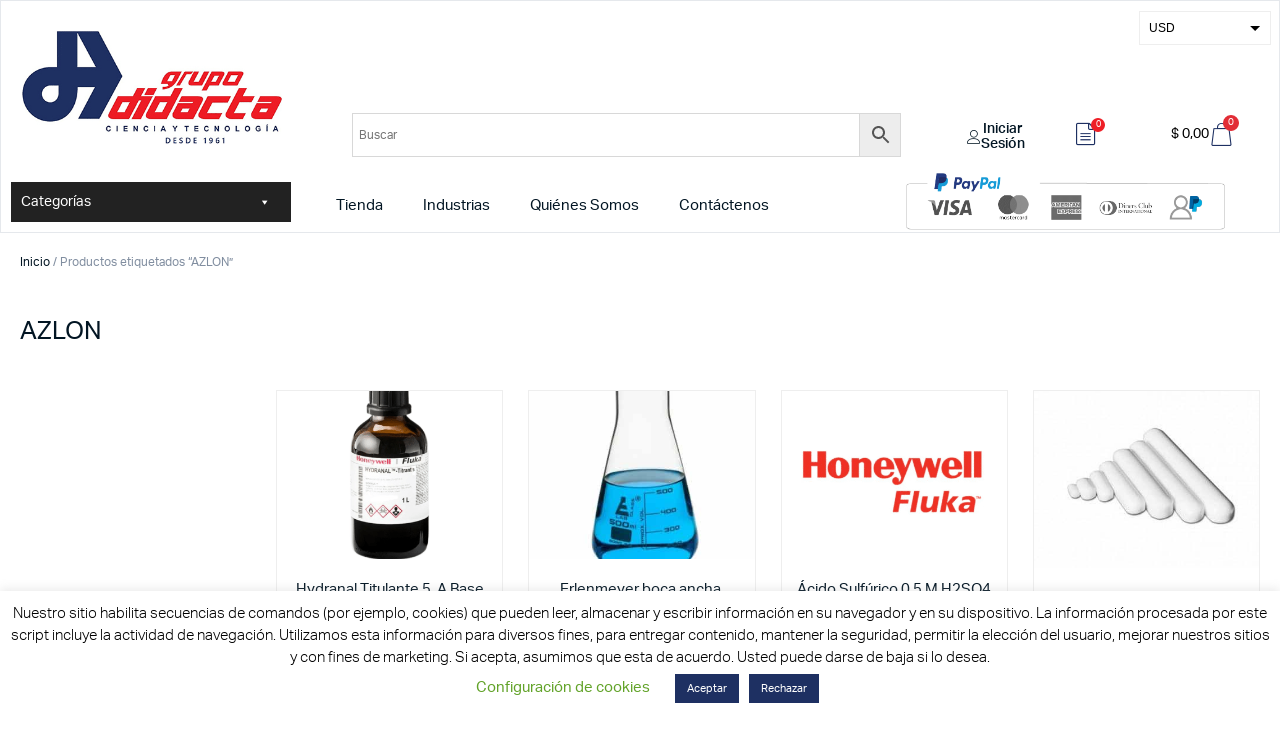

--- FILE ---
content_type: text/html; charset=UTF-8
request_url: https://grupodidacta.com/tag/azlon/
body_size: 41126
content:
<!doctype html>
<html lang="es" prefix="og: https://ogp.me/ns#">
<head>
	<meta charset="UTF-8">
	<meta name="viewport" content="width=device-width, initial-scale=1">
	<link rel="profile" href="https://gmpg.org/xfn/11">
		<style>img:is([sizes="auto" i], [sizes^="auto," i]) { contain-intrinsic-size: 3000px 1500px }</style>
	
<!-- Optimización para motores de búsqueda de Rank Math -  https://rankmath.com/ -->
<title>AZLON Archives - Grupo Didacta</title>
<meta name="robots" content="index, follow, max-snippet:-1, max-video-preview:-1, max-image-preview:large"/>
<link rel="canonical" href="https://grupodidacta.com/tag/azlon/" />
<meta property="og:locale" content="es_ES" />
<meta property="og:type" content="article" />
<meta property="og:title" content="AZLON Archives - Grupo Didacta" />
<meta property="og:url" content="https://grupodidacta.com/tag/azlon/" />
<meta property="og:site_name" content="Grupo Didacta" />
<meta name="twitter:card" content="summary_large_image" />
<meta name="twitter:title" content="AZLON Archives - Grupo Didacta" />
<meta name="twitter:site" content="@grupodidacta" />
<meta name="twitter:label1" content="Productos" />
<meta name="twitter:data1" content="29" />
<script type="application/ld+json" class="rank-math-schema">{"@context":"https://schema.org","@graph":[{"@type":"Organization","@id":"https://grupodidacta.com/#organization","name":"Grupo Didacta","sameAs":["https://twitter.com/grupodidacta"]},{"@type":"WebSite","@id":"https://grupodidacta.com/#website","url":"https://grupodidacta.com","name":"Grupo Didacta","publisher":{"@id":"https://grupodidacta.com/#organization"},"inLanguage":"es"},{"@type":"CollectionPage","@id":"https://grupodidacta.com/tag/azlon/#webpage","url":"https://grupodidacta.com/tag/azlon/","name":"AZLON Archives - Grupo Didacta","isPartOf":{"@id":"https://grupodidacta.com/#website"},"inLanguage":"es"}]}</script>
<!-- /Plugin Rank Math WordPress SEO -->

<link rel='dns-prefetch' href='//widget.tagembed.com' />
<link rel='dns-prefetch' href='//www.googletagmanager.com' />
<link rel='dns-prefetch' href='//cdn.jsdelivr.net' />
<link rel="alternate" type="application/rss+xml" title="Grupo Didacta &raquo; Feed" href="https://grupodidacta.com/feed/" />
<link rel="alternate" type="application/rss+xml" title="Grupo Didacta &raquo; Feed de los comentarios" href="https://grupodidacta.com/comments/feed/" />
<link rel="alternate" type="application/rss+xml" title="Grupo Didacta &raquo; AZLON Etiqueta Feed" href="https://grupodidacta.com/tag/azlon/feed/" />
<script>
window._wpemojiSettings = {"baseUrl":"https:\/\/s.w.org\/images\/core\/emoji\/16.0.1\/72x72\/","ext":".png","svgUrl":"https:\/\/s.w.org\/images\/core\/emoji\/16.0.1\/svg\/","svgExt":".svg","source":{"concatemoji":"https:\/\/grupodidacta.com\/wp-includes\/js\/wp-emoji-release.min.js?ver=6.8.3"}};
/*! This file is auto-generated */
!function(s,n){var o,i,e;function c(e){try{var t={supportTests:e,timestamp:(new Date).valueOf()};sessionStorage.setItem(o,JSON.stringify(t))}catch(e){}}function p(e,t,n){e.clearRect(0,0,e.canvas.width,e.canvas.height),e.fillText(t,0,0);var t=new Uint32Array(e.getImageData(0,0,e.canvas.width,e.canvas.height).data),a=(e.clearRect(0,0,e.canvas.width,e.canvas.height),e.fillText(n,0,0),new Uint32Array(e.getImageData(0,0,e.canvas.width,e.canvas.height).data));return t.every(function(e,t){return e===a[t]})}function u(e,t){e.clearRect(0,0,e.canvas.width,e.canvas.height),e.fillText(t,0,0);for(var n=e.getImageData(16,16,1,1),a=0;a<n.data.length;a++)if(0!==n.data[a])return!1;return!0}function f(e,t,n,a){switch(t){case"flag":return n(e,"\ud83c\udff3\ufe0f\u200d\u26a7\ufe0f","\ud83c\udff3\ufe0f\u200b\u26a7\ufe0f")?!1:!n(e,"\ud83c\udde8\ud83c\uddf6","\ud83c\udde8\u200b\ud83c\uddf6")&&!n(e,"\ud83c\udff4\udb40\udc67\udb40\udc62\udb40\udc65\udb40\udc6e\udb40\udc67\udb40\udc7f","\ud83c\udff4\u200b\udb40\udc67\u200b\udb40\udc62\u200b\udb40\udc65\u200b\udb40\udc6e\u200b\udb40\udc67\u200b\udb40\udc7f");case"emoji":return!a(e,"\ud83e\udedf")}return!1}function g(e,t,n,a){var r="undefined"!=typeof WorkerGlobalScope&&self instanceof WorkerGlobalScope?new OffscreenCanvas(300,150):s.createElement("canvas"),o=r.getContext("2d",{willReadFrequently:!0}),i=(o.textBaseline="top",o.font="600 32px Arial",{});return e.forEach(function(e){i[e]=t(o,e,n,a)}),i}function t(e){var t=s.createElement("script");t.src=e,t.defer=!0,s.head.appendChild(t)}"undefined"!=typeof Promise&&(o="wpEmojiSettingsSupports",i=["flag","emoji"],n.supports={everything:!0,everythingExceptFlag:!0},e=new Promise(function(e){s.addEventListener("DOMContentLoaded",e,{once:!0})}),new Promise(function(t){var n=function(){try{var e=JSON.parse(sessionStorage.getItem(o));if("object"==typeof e&&"number"==typeof e.timestamp&&(new Date).valueOf()<e.timestamp+604800&&"object"==typeof e.supportTests)return e.supportTests}catch(e){}return null}();if(!n){if("undefined"!=typeof Worker&&"undefined"!=typeof OffscreenCanvas&&"undefined"!=typeof URL&&URL.createObjectURL&&"undefined"!=typeof Blob)try{var e="postMessage("+g.toString()+"("+[JSON.stringify(i),f.toString(),p.toString(),u.toString()].join(",")+"));",a=new Blob([e],{type:"text/javascript"}),r=new Worker(URL.createObjectURL(a),{name:"wpTestEmojiSupports"});return void(r.onmessage=function(e){c(n=e.data),r.terminate(),t(n)})}catch(e){}c(n=g(i,f,p,u))}t(n)}).then(function(e){for(var t in e)n.supports[t]=e[t],n.supports.everything=n.supports.everything&&n.supports[t],"flag"!==t&&(n.supports.everythingExceptFlag=n.supports.everythingExceptFlag&&n.supports[t]);n.supports.everythingExceptFlag=n.supports.everythingExceptFlag&&!n.supports.flag,n.DOMReady=!1,n.readyCallback=function(){n.DOMReady=!0}}).then(function(){return e}).then(function(){var e;n.supports.everything||(n.readyCallback(),(e=n.source||{}).concatemoji?t(e.concatemoji):e.wpemoji&&e.twemoji&&(t(e.twemoji),t(e.wpemoji)))}))}((window,document),window._wpemojiSettings);
</script>
<link rel="stylesheet" type="text/css" href="https://use.typekit.net/lbu8mqa.css"><link rel='stylesheet' id='sbi_styles-css' href='https://grupodidacta.com/wp-content/plugins/instagram-feed/css/sbi-styles.min.css?ver=6.9.1' media='all' />
<style id='wp-emoji-styles-inline-css'>

	img.wp-smiley, img.emoji {
		display: inline !important;
		border: none !important;
		box-shadow: none !important;
		height: 1em !important;
		width: 1em !important;
		margin: 0 0.07em !important;
		vertical-align: -0.1em !important;
		background: none !important;
		padding: 0 !important;
	}
</style>
<link rel='stylesheet' id='wp-block-library-css' href='https://grupodidacta.com/wp-includes/css/dist/block-library/style.min.css?ver=6.8.3' media='all' />
<style id='wc-cart-button-cart-pdf-button-style-inline-css'>
.cart-pdf-button{display:inline-flex;justify-content:center;text-align:center}

</style>
<style id='global-styles-inline-css'>
:root{--wp--preset--aspect-ratio--square: 1;--wp--preset--aspect-ratio--4-3: 4/3;--wp--preset--aspect-ratio--3-4: 3/4;--wp--preset--aspect-ratio--3-2: 3/2;--wp--preset--aspect-ratio--2-3: 2/3;--wp--preset--aspect-ratio--16-9: 16/9;--wp--preset--aspect-ratio--9-16: 9/16;--wp--preset--color--black: #000000;--wp--preset--color--cyan-bluish-gray: #abb8c3;--wp--preset--color--white: #ffffff;--wp--preset--color--pale-pink: #f78da7;--wp--preset--color--vivid-red: #cf2e2e;--wp--preset--color--luminous-vivid-orange: #ff6900;--wp--preset--color--luminous-vivid-amber: #fcb900;--wp--preset--color--light-green-cyan: #7bdcb5;--wp--preset--color--vivid-green-cyan: #00d084;--wp--preset--color--pale-cyan-blue: #8ed1fc;--wp--preset--color--vivid-cyan-blue: #0693e3;--wp--preset--color--vivid-purple: #9b51e0;--wp--preset--gradient--vivid-cyan-blue-to-vivid-purple: linear-gradient(135deg,rgba(6,147,227,1) 0%,rgb(155,81,224) 100%);--wp--preset--gradient--light-green-cyan-to-vivid-green-cyan: linear-gradient(135deg,rgb(122,220,180) 0%,rgb(0,208,130) 100%);--wp--preset--gradient--luminous-vivid-amber-to-luminous-vivid-orange: linear-gradient(135deg,rgba(252,185,0,1) 0%,rgba(255,105,0,1) 100%);--wp--preset--gradient--luminous-vivid-orange-to-vivid-red: linear-gradient(135deg,rgba(255,105,0,1) 0%,rgb(207,46,46) 100%);--wp--preset--gradient--very-light-gray-to-cyan-bluish-gray: linear-gradient(135deg,rgb(238,238,238) 0%,rgb(169,184,195) 100%);--wp--preset--gradient--cool-to-warm-spectrum: linear-gradient(135deg,rgb(74,234,220) 0%,rgb(151,120,209) 20%,rgb(207,42,186) 40%,rgb(238,44,130) 60%,rgb(251,105,98) 80%,rgb(254,248,76) 100%);--wp--preset--gradient--blush-light-purple: linear-gradient(135deg,rgb(255,206,236) 0%,rgb(152,150,240) 100%);--wp--preset--gradient--blush-bordeaux: linear-gradient(135deg,rgb(254,205,165) 0%,rgb(254,45,45) 50%,rgb(107,0,62) 100%);--wp--preset--gradient--luminous-dusk: linear-gradient(135deg,rgb(255,203,112) 0%,rgb(199,81,192) 50%,rgb(65,88,208) 100%);--wp--preset--gradient--pale-ocean: linear-gradient(135deg,rgb(255,245,203) 0%,rgb(182,227,212) 50%,rgb(51,167,181) 100%);--wp--preset--gradient--electric-grass: linear-gradient(135deg,rgb(202,248,128) 0%,rgb(113,206,126) 100%);--wp--preset--gradient--midnight: linear-gradient(135deg,rgb(2,3,129) 0%,rgb(40,116,252) 100%);--wp--preset--font-size--small: 13px;--wp--preset--font-size--medium: 20px;--wp--preset--font-size--large: 36px;--wp--preset--font-size--x-large: 42px;--wp--preset--spacing--20: 0.44rem;--wp--preset--spacing--30: 0.67rem;--wp--preset--spacing--40: 1rem;--wp--preset--spacing--50: 1.5rem;--wp--preset--spacing--60: 2.25rem;--wp--preset--spacing--70: 3.38rem;--wp--preset--spacing--80: 5.06rem;--wp--preset--shadow--natural: 6px 6px 9px rgba(0, 0, 0, 0.2);--wp--preset--shadow--deep: 12px 12px 50px rgba(0, 0, 0, 0.4);--wp--preset--shadow--sharp: 6px 6px 0px rgba(0, 0, 0, 0.2);--wp--preset--shadow--outlined: 6px 6px 0px -3px rgba(255, 255, 255, 1), 6px 6px rgba(0, 0, 0, 1);--wp--preset--shadow--crisp: 6px 6px 0px rgba(0, 0, 0, 1);}:root { --wp--style--global--content-size: 800px;--wp--style--global--wide-size: 1200px; }:where(body) { margin: 0; }.wp-site-blocks > .alignleft { float: left; margin-right: 2em; }.wp-site-blocks > .alignright { float: right; margin-left: 2em; }.wp-site-blocks > .aligncenter { justify-content: center; margin-left: auto; margin-right: auto; }:where(.wp-site-blocks) > * { margin-block-start: 24px; margin-block-end: 0; }:where(.wp-site-blocks) > :first-child { margin-block-start: 0; }:where(.wp-site-blocks) > :last-child { margin-block-end: 0; }:root { --wp--style--block-gap: 24px; }:root :where(.is-layout-flow) > :first-child{margin-block-start: 0;}:root :where(.is-layout-flow) > :last-child{margin-block-end: 0;}:root :where(.is-layout-flow) > *{margin-block-start: 24px;margin-block-end: 0;}:root :where(.is-layout-constrained) > :first-child{margin-block-start: 0;}:root :where(.is-layout-constrained) > :last-child{margin-block-end: 0;}:root :where(.is-layout-constrained) > *{margin-block-start: 24px;margin-block-end: 0;}:root :where(.is-layout-flex){gap: 24px;}:root :where(.is-layout-grid){gap: 24px;}.is-layout-flow > .alignleft{float: left;margin-inline-start: 0;margin-inline-end: 2em;}.is-layout-flow > .alignright{float: right;margin-inline-start: 2em;margin-inline-end: 0;}.is-layout-flow > .aligncenter{margin-left: auto !important;margin-right: auto !important;}.is-layout-constrained > .alignleft{float: left;margin-inline-start: 0;margin-inline-end: 2em;}.is-layout-constrained > .alignright{float: right;margin-inline-start: 2em;margin-inline-end: 0;}.is-layout-constrained > .aligncenter{margin-left: auto !important;margin-right: auto !important;}.is-layout-constrained > :where(:not(.alignleft):not(.alignright):not(.alignfull)){max-width: var(--wp--style--global--content-size);margin-left: auto !important;margin-right: auto !important;}.is-layout-constrained > .alignwide{max-width: var(--wp--style--global--wide-size);}body .is-layout-flex{display: flex;}.is-layout-flex{flex-wrap: wrap;align-items: center;}.is-layout-flex > :is(*, div){margin: 0;}body .is-layout-grid{display: grid;}.is-layout-grid > :is(*, div){margin: 0;}body{padding-top: 0px;padding-right: 0px;padding-bottom: 0px;padding-left: 0px;}a:where(:not(.wp-element-button)){text-decoration: underline;}:root :where(.wp-element-button, .wp-block-button__link){background-color: #32373c;border-width: 0;color: #fff;font-family: inherit;font-size: inherit;line-height: inherit;padding: calc(0.667em + 2px) calc(1.333em + 2px);text-decoration: none;}.has-black-color{color: var(--wp--preset--color--black) !important;}.has-cyan-bluish-gray-color{color: var(--wp--preset--color--cyan-bluish-gray) !important;}.has-white-color{color: var(--wp--preset--color--white) !important;}.has-pale-pink-color{color: var(--wp--preset--color--pale-pink) !important;}.has-vivid-red-color{color: var(--wp--preset--color--vivid-red) !important;}.has-luminous-vivid-orange-color{color: var(--wp--preset--color--luminous-vivid-orange) !important;}.has-luminous-vivid-amber-color{color: var(--wp--preset--color--luminous-vivid-amber) !important;}.has-light-green-cyan-color{color: var(--wp--preset--color--light-green-cyan) !important;}.has-vivid-green-cyan-color{color: var(--wp--preset--color--vivid-green-cyan) !important;}.has-pale-cyan-blue-color{color: var(--wp--preset--color--pale-cyan-blue) !important;}.has-vivid-cyan-blue-color{color: var(--wp--preset--color--vivid-cyan-blue) !important;}.has-vivid-purple-color{color: var(--wp--preset--color--vivid-purple) !important;}.has-black-background-color{background-color: var(--wp--preset--color--black) !important;}.has-cyan-bluish-gray-background-color{background-color: var(--wp--preset--color--cyan-bluish-gray) !important;}.has-white-background-color{background-color: var(--wp--preset--color--white) !important;}.has-pale-pink-background-color{background-color: var(--wp--preset--color--pale-pink) !important;}.has-vivid-red-background-color{background-color: var(--wp--preset--color--vivid-red) !important;}.has-luminous-vivid-orange-background-color{background-color: var(--wp--preset--color--luminous-vivid-orange) !important;}.has-luminous-vivid-amber-background-color{background-color: var(--wp--preset--color--luminous-vivid-amber) !important;}.has-light-green-cyan-background-color{background-color: var(--wp--preset--color--light-green-cyan) !important;}.has-vivid-green-cyan-background-color{background-color: var(--wp--preset--color--vivid-green-cyan) !important;}.has-pale-cyan-blue-background-color{background-color: var(--wp--preset--color--pale-cyan-blue) !important;}.has-vivid-cyan-blue-background-color{background-color: var(--wp--preset--color--vivid-cyan-blue) !important;}.has-vivid-purple-background-color{background-color: var(--wp--preset--color--vivid-purple) !important;}.has-black-border-color{border-color: var(--wp--preset--color--black) !important;}.has-cyan-bluish-gray-border-color{border-color: var(--wp--preset--color--cyan-bluish-gray) !important;}.has-white-border-color{border-color: var(--wp--preset--color--white) !important;}.has-pale-pink-border-color{border-color: var(--wp--preset--color--pale-pink) !important;}.has-vivid-red-border-color{border-color: var(--wp--preset--color--vivid-red) !important;}.has-luminous-vivid-orange-border-color{border-color: var(--wp--preset--color--luminous-vivid-orange) !important;}.has-luminous-vivid-amber-border-color{border-color: var(--wp--preset--color--luminous-vivid-amber) !important;}.has-light-green-cyan-border-color{border-color: var(--wp--preset--color--light-green-cyan) !important;}.has-vivid-green-cyan-border-color{border-color: var(--wp--preset--color--vivid-green-cyan) !important;}.has-pale-cyan-blue-border-color{border-color: var(--wp--preset--color--pale-cyan-blue) !important;}.has-vivid-cyan-blue-border-color{border-color: var(--wp--preset--color--vivid-cyan-blue) !important;}.has-vivid-purple-border-color{border-color: var(--wp--preset--color--vivid-purple) !important;}.has-vivid-cyan-blue-to-vivid-purple-gradient-background{background: var(--wp--preset--gradient--vivid-cyan-blue-to-vivid-purple) !important;}.has-light-green-cyan-to-vivid-green-cyan-gradient-background{background: var(--wp--preset--gradient--light-green-cyan-to-vivid-green-cyan) !important;}.has-luminous-vivid-amber-to-luminous-vivid-orange-gradient-background{background: var(--wp--preset--gradient--luminous-vivid-amber-to-luminous-vivid-orange) !important;}.has-luminous-vivid-orange-to-vivid-red-gradient-background{background: var(--wp--preset--gradient--luminous-vivid-orange-to-vivid-red) !important;}.has-very-light-gray-to-cyan-bluish-gray-gradient-background{background: var(--wp--preset--gradient--very-light-gray-to-cyan-bluish-gray) !important;}.has-cool-to-warm-spectrum-gradient-background{background: var(--wp--preset--gradient--cool-to-warm-spectrum) !important;}.has-blush-light-purple-gradient-background{background: var(--wp--preset--gradient--blush-light-purple) !important;}.has-blush-bordeaux-gradient-background{background: var(--wp--preset--gradient--blush-bordeaux) !important;}.has-luminous-dusk-gradient-background{background: var(--wp--preset--gradient--luminous-dusk) !important;}.has-pale-ocean-gradient-background{background: var(--wp--preset--gradient--pale-ocean) !important;}.has-electric-grass-gradient-background{background: var(--wp--preset--gradient--electric-grass) !important;}.has-midnight-gradient-background{background: var(--wp--preset--gradient--midnight) !important;}.has-small-font-size{font-size: var(--wp--preset--font-size--small) !important;}.has-medium-font-size{font-size: var(--wp--preset--font-size--medium) !important;}.has-large-font-size{font-size: var(--wp--preset--font-size--large) !important;}.has-x-large-font-size{font-size: var(--wp--preset--font-size--x-large) !important;}
:root :where(.wp-block-pullquote){font-size: 1.5em;line-height: 1.6;}
</style>
<link rel='stylesheet' id='cookie-law-info-css' href='https://grupodidacta.com/wp-content/plugins/cookie-law-info/legacy/public/css/cookie-law-info-public.css?ver=3.3.5' media='all' />
<link rel='stylesheet' id='cookie-law-info-gdpr-css' href='https://grupodidacta.com/wp-content/plugins/cookie-law-info/legacy/public/css/cookie-law-info-gdpr.css?ver=3.3.5' media='all' />
<link rel='stylesheet' id='wc-cart-pdf-css' href='https://grupodidacta.com/wp-content/plugins/wc-cart-pdf/assets/css/wc-cart-pdf.css?ver=3.2.0' media='all' />
<style id='woocommerce-inline-inline-css'>
.woocommerce form .form-row .required { visibility: visible; }
</style>
<link rel='stylesheet' id='aws-style-css' href='https://grupodidacta.com/wp-content/plugins/advanced-woo-search/assets/css/common.min.css?ver=3.44' media='all' />
<link rel='stylesheet' id='megamenu-css' href='https://grupodidacta.com/wp-content/uploads/maxmegamenu/style.css?ver=b44b21' media='all' />
<link rel='stylesheet' id='dashicons-css' href='https://grupodidacta.com/wp-includes/css/dashicons.min.css?ver=6.8.3' media='all' />
<style id='dashicons-inline-css'>
[data-font="Dashicons"]:before {font-family: 'Dashicons' !important;content: attr(data-icon) !important;speak: none !important;font-weight: normal !important;font-variant: normal !important;text-transform: none !important;line-height: 1 !important;font-style: normal !important;-webkit-font-smoothing: antialiased !important;-moz-osx-font-smoothing: grayscale !important;}
</style>
<link rel='stylesheet' id='gateway-css' href='https://grupodidacta.com/wp-content/plugins/woocommerce-paypal-payments/modules/ppcp-button/assets/css/gateway.css?ver=3.1.0' media='all' />
<link rel='stylesheet' id='brands-styles-css' href='https://grupodidacta.com/wp-content/plugins/woocommerce/assets/css/brands.css?ver=10.1.3' media='all' />
<link rel='stylesheet' id='yith_wccl_frontend-css' href='https://grupodidacta.com/wp-content/plugins/yith-woocommerce-advanced-product-options-premium/assets/css/yith-wccl.css?ver=2.0.2' media='all' />
<style id='yith_wccl_frontend-inline-css'>
.select_option .yith_wccl_tooltip > span{background: ;color: ;}
            .select_option .yith_wccl_tooltip.bottom span:after{border-bottom-color: ;}
            .select_option .yith_wccl_tooltip.top span:after{border-top-color: ;}
</style>
<link rel='stylesheet' id='hello-elementor-css' href='https://grupodidacta.com/wp-content/themes/hello-elementor/assets/css/reset.css?ver=3.4.4' media='all' />
<link rel='stylesheet' id='hello-elementor-theme-style-css' href='https://grupodidacta.com/wp-content/themes/hello-elementor/assets/css/theme.css?ver=3.4.4' media='all' />
<link rel='stylesheet' id='hello-elementor-header-footer-css' href='https://grupodidacta.com/wp-content/themes/hello-elementor/assets/css/header-footer.css?ver=3.4.4' media='all' />
<link rel='stylesheet' id='elementor-frontend-css' href='https://grupodidacta.com/wp-content/uploads/elementor/css/custom-frontend.min.css?ver=1769212883' media='all' />
<link rel='stylesheet' id='widget-image-css' href='https://grupodidacta.com/wp-content/plugins/elementor/assets/css/widget-image.min.css?ver=3.32.2' media='all' />
<link rel='stylesheet' id='widget-woocommerce-menu-cart-css' href='https://grupodidacta.com/wp-content/uploads/elementor/css/custom-pro-widget-woocommerce-menu-cart.min.css?ver=1769212883' media='all' />
<link rel='stylesheet' id='swiper-css' href='https://grupodidacta.com/wp-content/plugins/elementor/assets/lib/swiper/v8/css/swiper.min.css?ver=8.4.5' media='all' />
<link rel='stylesheet' id='e-swiper-css' href='https://grupodidacta.com/wp-content/plugins/elementor/assets/css/conditionals/e-swiper.min.css?ver=3.32.2' media='all' />
<link rel='stylesheet' id='widget-nav-menu-css' href='https://grupodidacta.com/wp-content/uploads/elementor/css/custom-pro-widget-nav-menu.min.css?ver=1769212883' media='all' />
<link rel='stylesheet' id='widget-image-carousel-css' href='https://grupodidacta.com/wp-content/plugins/elementor/assets/css/widget-image-carousel.min.css?ver=3.32.2' media='all' />
<link rel='stylesheet' id='widget-heading-css' href='https://grupodidacta.com/wp-content/plugins/elementor/assets/css/widget-heading.min.css?ver=3.32.2' media='all' />
<link rel='stylesheet' id='widget-divider-css' href='https://grupodidacta.com/wp-content/plugins/elementor/assets/css/widget-divider.min.css?ver=3.32.2' media='all' />
<link rel='stylesheet' id='widget-social-icons-css' href='https://grupodidacta.com/wp-content/plugins/elementor/assets/css/widget-social-icons.min.css?ver=3.32.2' media='all' />
<link rel='stylesheet' id='e-apple-webkit-css' href='https://grupodidacta.com/wp-content/uploads/elementor/css/custom-apple-webkit.min.css?ver=1769212883' media='all' />
<link rel='stylesheet' id='eael-general-css' href='https://grupodidacta.com/wp-content/plugins/essential-addons-for-elementor-lite/assets/front-end/css/view/general.min.css?ver=6.3.2' media='all' />
<link rel='stylesheet' id='eael-59638-css' href='https://grupodidacta.com/wp-content/uploads/essential-addons-elementor/eael-59638.css?ver=1753348396' media='all' />
<link rel='stylesheet' id='elementor-icons-css' href='https://grupodidacta.com/wp-content/plugins/elementor/assets/lib/eicons/css/elementor-icons.min.css?ver=5.44.0' media='all' />
<style id='elementor-icons-inline-css'>

		.elementor-add-new-section .elementor-add-templately-promo-button{
            background-color: #5d4fff;
            background-image: url(https://grupodidacta.com/wp-content/plugins/essential-addons-for-elementor-lite/assets/admin/images/templately/logo-icon.svg);
            background-repeat: no-repeat;
            background-position: center center;
            position: relative;
        }
        
		.elementor-add-new-section .elementor-add-templately-promo-button > i{
            height: 12px;
        }
        
        body .elementor-add-new-section .elementor-add-section-area-button {
            margin-left: 0;
        }

		.elementor-add-new-section .elementor-add-templately-promo-button{
            background-color: #5d4fff;
            background-image: url(https://grupodidacta.com/wp-content/plugins/essential-addons-for-elementor-lite/assets/admin/images/templately/logo-icon.svg);
            background-repeat: no-repeat;
            background-position: center center;
            position: relative;
        }
        
		.elementor-add-new-section .elementor-add-templately-promo-button > i{
            height: 12px;
        }
        
        body .elementor-add-new-section .elementor-add-section-area-button {
            margin-left: 0;
        }
</style>
<link rel='stylesheet' id='elementor-post-59629-css' href='https://grupodidacta.com/wp-content/uploads/elementor/css/post-59629.css?ver=1769212881' media='all' />
<link rel='stylesheet' id='juicer-elementor-editor-css' href='https://grupodidacta.com/wp-content/plugins/juicer/includes/elementor/juicer-elementor.css?ver=1.12.16' media='all' />
<link rel='stylesheet' id='font-awesome-5-all-css' href='https://grupodidacta.com/wp-content/plugins/elementor/assets/lib/font-awesome/css/all.min.css?ver=3.32.2' media='all' />
<link rel='stylesheet' id='font-awesome-4-shim-css' href='https://grupodidacta.com/wp-content/plugins/elementor/assets/lib/font-awesome/css/v4-shims.min.css?ver=3.32.2' media='all' />
<link rel='stylesheet' id='sbistyles-css' href='https://grupodidacta.com/wp-content/plugins/instagram-feed/css/sbi-styles.min.css?ver=6.9.1' media='all' />
<link rel='stylesheet' id='elementor-post-59640-css' href='https://grupodidacta.com/wp-content/uploads/elementor/css/post-59640.css?ver=1769212882' media='all' />
<link rel='stylesheet' id='elementor-post-59631-css' href='https://grupodidacta.com/wp-content/uploads/elementor/css/post-59631.css?ver=1769212883' media='all' />
<link rel='stylesheet' id='elementor-post-59638-css' href='https://grupodidacta.com/wp-content/uploads/elementor/css/post-59638.css?ver=1769212885' media='all' />
<style id='vtmin-inline-css-inline-css'>

		/*CSS for Mimimum Error Msg Display*/
            table.shop_table {clear:left} /*woo-only override, for table following msgs on cart page, but css also hits the same table on checkout page(no effect)*/
            div.vtmin-error {
              margin: 30px 0 0 0%;  /* v1.09.8 */
              /* v1.09.8 */
              /* margin: 30px 0 0 -15%; */
              /* width: 120%; */                
              width: 100%;   /* v1.09.8 */
              background-color: #FFEBE8;
              border-color: #CC0000;
              padding: 5px 0.6em;
              border-radius: 3px 3px 3px 3px;
              border-style: solid;
              border-width: 1px;
              line-height: 12px;
              font-size:10px;
              height:auto;
              float:left;
            }
            /* TEST TEST TEST TEST*********************************/
            /*div.vtmin-error p {  color:red; } */
            
            div.vtmin-error p {font-size:14px;line-height: 18px;}
            div.vtmin-error .error-title {
              color: red;
              font-size: 12px;
              letter-spacing: 0.1em;
              line-height: 2.6em;
              padding-bottom: 2px;
              text-decoration: underline;
              text-transform: uppercase;
            }
            div.vtmin-error .black-font {color:black;}
            div.vtmin-error .errmsg-begin {color:black;margin-left:20px;}
            div.vtmin-error .black-font-italic {color:black; font-style:italic;}
            div.vtmin-error .red-font-italic {color:red; font-style:italic;}
            div.vtmin-error .errmsg-text {color:blue;}
            div.vtmin-error .errmsg-amt-current,
            div.vtmin-error .errmsg-amt-required {  
              font-style:italic;
              }
             
             
             /* ***************************************************************** */
             /* TABLE FORMAT ERROR MSG AREA  */
             /* ***************************************************************** */
            div.vtmin-error #table-error-messages {float:left; color:black; width:100%;}
            div.vtmin-error .table-titles {float:left; width:100%; margin-top:15px;}
            div.vtmin-error .product-column {float:left; width:42%; }
            div.vtmin-error .quantity-column {float:left; width:18%; }
            div.vtmin-error .price-column {float:left; width:15%; } 
            div.vtmin-error .total-column {float:left; /*width:25%; */}
            div.vtmin-error .product-column-title, 
            div.vtmin-error .quantity-column-title, 
            div.vtmin-error .price-column-title, 
            div.vtmin-error .total-column-title {
              text-decoration:underline; 
              } 
            div.vtmin-error .quantity-column-total, 
            div.vtmin-error .total-column-total {
              text-decoration:overline; font-weight:bold; font-style:italic; width:auto;
              }
            div.vtmin-error .table-error-msg {color:blue; float:left; margin:3px 0 3px 20px; font-size:16px;} 
            div.vtmin-error .bold-this {font-weight:bold}
             
            div.vtmin-error .table-msg-line {float:left; width:100%;}
            div.vtmin-error .table-totals-line {float:left; width:100%;}
            div.vtmin-error .table-text-line {float:left; width:100%;}
            
            div.vtmin-error .rule-id {font-size:10px;margin-left:5px;color:black;}
             
            /*2.0.0a begin*/           
                                        
            div#line-cnt1,
            div#line-cnt2,
            div#line-cnt3,
            div#line-cnt4,
            div#line-cnt5,
            div#line-cnt6,
            div#line-cnt7,
            div#line-cnt8,
            div#line-cnt9,
            div#line-cnt10,
            div#line-cnt11,
            div#line-cnt12,
            div#line-cnt13,
            div#line-cnt14,
            div#line-cnt15,
            div#line-cnt16,
            div#line-cnt17,
            div#line-cnt18,
            div#line-cnt19,
            div#line-cnt20 {height:auto;}             
            /*2.0.0a end*/ 
             
            /*alternating colors for rule groups*/
            
            div.vtmin-error .color-grp0 {color:RGB(197, 3, 3);}  /*dark red*/
            div.vtmin-error .color-grp1 {color:RGB(197, 3, 3);}  /*dark red*/
            div.vtmin-error .color-grp2 {color:RGB(197, 3, 3);}  /*dark red*/
            div.vtmin-error .color-grp3 {color:RGB(197, 3, 3);}  /*dark red*/
            div.vtmin-error .color-grp4 {color:RGB(197, 3, 3);}  /*dark red*/
            div.vtmin-error .color-grp5 {color:RGB(197, 3, 3);}  /*dark red*/
            div.vtmin-error .color-grp6 {color:RGB(197, 3, 3);}  /*dark red*/
            div.vtmin-error .color-grp7 {color:RGB(197, 3, 3);}  /*dark red*/
            div.vtmin-error .color-grp8 {color:RGB(197, 3, 3);}  /*dark red*/
            div.vtmin-error .color-grp9 {color:RGB(197, 3, 3);}  /*dark red*/
            div.vtmin-error .color-grp10 {color:RGB(197, 3, 3);}  /*dark red*/
            div.vtmin-error .color-grp11 {color:RGB(197, 3, 3);}  /*dark red*/
            div.vtmin-error .color-grp12 {color:RGB(197, 3, 3);}  /*dark red*/
            div.vtmin-error .color-grp13 {color:RGB(197, 3, 3);}  /*dark red*/
            div.vtmin-error .color-grp14 {color:RGB(197, 3, 3);}  /*dark red*/
            div.vtmin-error .color-grp15 {color:RGB(197, 3, 3);}  /*dark red*/
            div.vtmin-error .color-grp16 {color:RGB(197, 3, 3);}  /*dark red*/
            div.vtmin-error .color-grp17 {color:RGB(197, 3, 3);}  /*dark red*/
            div.vtmin-error .color-grp18 {color:RGB(197, 3, 3);}  /*dark red*/
            div.vtmin-error .color-grp19 {color:RGB(197, 3, 3);}  /*dark red*/
            div.vtmin-error .color-grp20 {color:RGB(197, 3, 3);}  /*dark red*/
            div.vtmin-error .color-xgrp1 {color:RGB(0, 255, 5);}  /*neon green*/            
            div.vtmin-error .color-xgrp2 {color:RGB(255, 93, 0);}  /*orange*/
            div.vtmin-error .color-xgrp3 {color:RGB(0, 115, 2);}  /*dark green*/
            div.vtmin-error .color-xgrp4 {color:RGB(244, 56, 56);}  /*light red*/
            div.vtmin-error .color-xgrp5 {color:RGB(255, 200, 0);}  /*ochre*/ 
            div.vtmin-error .color-xgrp6 {color:RGB(74, 178, 255);}  /*light blue*/
            div.vtmin-error .color-xgrp7 {color:RGB(37, 163, 162);}  /*dark teal*/                        
            div.vtmin-error .color-xgrp8 {color:RGB(47, 255, 253);}  /*light teal*/
            div.vtmin-error .color-xgrp9 {color:RGB(72, 157, 74);}  /*med green*/
            div.vtmin-error .color-xgrp10 {color:RGB(142, 146, 144);}  /*med grey*/            
            div.vtmin-error .color-xgrp11 {color:RGB(5, 71, 119);}  /*dark blue*/           
            div.vtmin-error .color-xgrp12 {color:RGB(0,0,0);}  /*black*/
           
</style>
<link rel='stylesheet' id='yith_ywraq_frontend-css' href='https://grupodidacta.com/wp-content/plugins/yith-woocommerce-request-a-quote-premium/assets/css/ywraq-frontend.css?ver=4.29.0' media='all' />
<style id='yith_ywraq_frontend-inline-css'>
:root {
		--ywraq_layout_button_bg_color: rgb(30,68,174);
		--ywraq_layout_button_bg_color_hover: rgb(14,38,102);
		--ywraq_layout_button_border_color: rgb(30,68,174);
		--ywraq_layout_button_border_color_hover: rgb(14,38,102);
		--ywraq_layout_button_color: #fff;
		--ywraq_layout_button_color_hover: #fff;
		
		--ywraq_checkout_button_bg_color: rgb(30,68,174);
		--ywraq_checkout_button_bg_color_hover: rgb(14,38,102);
		--ywraq_checkout_button_border_color: rgb(30,68,174);
		--ywraq_checkout_button_border_color_hover: rgb(14,38,102);
		--ywraq_checkout_button_color: #ffffff;
		--ywraq_checkout_button_color_hover: #ffffff;
		
		--ywraq_accept_button_bg_color: #0066b4;
		--ywraq_accept_button_bg_color_hover: #044a80;
		--ywraq_accept_button_border_color: #0066b4;
		--ywraq_accept_button_border_color_hover: #044a80;
		--ywraq_accept_button_color: #ffffff;
		--ywraq_accept_button_color_hover: #ffffff;
		
		--ywraq_reject_button_bg_color: transparent;
		--ywraq_reject_button_bg_color_hover: #CC2B2B;
		--ywraq_reject_button_border_color: #CC2B2B;
		--ywraq_reject_button_border_color_hover: #CC2B2B;
		--ywraq_reject_button_color: #CC2B2B;
		--ywraq_reject_button_color_hover: #ffffff;
		}		
.woocommerce.single-product button.single_add_to_cart_button.button {margin-right: 5px;}
	.woocommerce.single-product .product .yith-ywraq-add-to-quote {display: inline-block; vertical-align: middle;margin-top: 5px;}
	
</style>
<link rel='stylesheet' id='hello-elementor-child-style-css' href='https://grupodidacta.com/wp-content/themes/hello-theme-child-master/style.css?ver=1.0.01' media='all' />
<link rel='stylesheet' id='elementor-icons-icomoon-css' href='https://grupodidacta.com/wp-content/uploads/elementor/custom-icons/icomoon/style.css?ver=1.0.0' media='all' />
<link rel='stylesheet' id='elementor-icons-shared-0-css' href='https://grupodidacta.com/wp-content/plugins/elementor/assets/lib/font-awesome/css/fontawesome.min.css?ver=5.15.3' media='all' />
<link rel='stylesheet' id='elementor-icons-fa-solid-css' href='https://grupodidacta.com/wp-content/plugins/elementor/assets/lib/font-awesome/css/solid.min.css?ver=5.15.3' media='all' />
<link rel='stylesheet' id='elementor-icons-fa-brands-css' href='https://grupodidacta.com/wp-content/plugins/elementor/assets/lib/font-awesome/css/brands.min.css?ver=5.15.3' media='all' />
<script type="text/template" id="tmpl-variation-template">
	<div class="woocommerce-variation-description">{{{ data.variation.variation_description }}}</div>
	<div class="woocommerce-variation-price">{{{ data.variation.price_html }}}</div>
	<div class="woocommerce-variation-availability">{{{ data.variation.availability_html }}}</div>
</script>
<script type="text/template" id="tmpl-unavailable-variation-template">
	<p role="alert">Lo siento, este producto no está disponible. Por favor, elige otra combinación.</p>
</script>
<script id="woocommerce-google-analytics-integration-gtag-js-after">
/* Google Analytics for WooCommerce (gtag.js) */
					window.dataLayer = window.dataLayer || [];
					function gtag(){dataLayer.push(arguments);}
					// Set up default consent state.
					for ( const mode of [{"analytics_storage":"denied","ad_storage":"denied","ad_user_data":"denied","ad_personalization":"denied","region":["AT","BE","BG","HR","CY","CZ","DK","EE","FI","FR","DE","GR","HU","IS","IE","IT","LV","LI","LT","LU","MT","NL","NO","PL","PT","RO","SK","SI","ES","SE","GB","CH"]}] || [] ) {
						gtag( "consent", "default", { "wait_for_update": 500, ...mode } );
					}
					gtag("js", new Date());
					gtag("set", "developer_id.dOGY3NW", true);
					gtag("config", "G-DY4S93SF9N", {"track_404":true,"allow_google_signals":true,"logged_in":false,"linker":{"domains":[],"allow_incoming":false},"custom_map":{"dimension1":"logged_in"}});
</script>
<script src="https://grupodidacta.com/wp-includes/js/jquery/jquery.min.js?ver=3.7.1" id="jquery-core-js"></script>
<script src="https://grupodidacta.com/wp-includes/js/jquery/jquery-migrate.min.js?ver=3.4.1" id="jquery-migrate-js"></script>
<script id="jquery-js-after">
if (typeof (window.wpfReadyList) == "undefined") {
			var v = jQuery.fn.jquery;
			if (v && parseInt(v) >= 3 && window.self === window.top) {
				var readyList=[];
				window.originalReadyMethod = jQuery.fn.ready;
				jQuery.fn.ready = function(){
					if(arguments.length && arguments.length > 0 && typeof arguments[0] === "function") {
						readyList.push({"c": this, "a": arguments});
					}
					return window.originalReadyMethod.apply( this, arguments );
				};
				window.wpfReadyList = readyList;
			}}
</script>
<script id="cookie-law-info-js-extra">
var Cli_Data = {"nn_cookie_ids":[],"cookielist":[],"non_necessary_cookies":[],"ccpaEnabled":"","ccpaRegionBased":"","ccpaBarEnabled":"","strictlyEnabled":["necessary","obligatoire"],"ccpaType":"gdpr","js_blocking":"","custom_integration":"","triggerDomRefresh":"","secure_cookies":""};
var cli_cookiebar_settings = {"animate_speed_hide":"500","animate_speed_show":"500","background":"#FFF","border":"#b1a6a6c2","border_on":"","button_1_button_colour":"#1e3062","button_1_button_hover":"#18264e","button_1_link_colour":"#fff","button_1_as_button":"1","button_1_new_win":"","button_2_button_colour":"#333","button_2_button_hover":"#292929","button_2_link_colour":"#444","button_2_as_button":"","button_2_hidebar":"","button_3_button_colour":"#1e3062","button_3_button_hover":"#18264e","button_3_link_colour":"#fff","button_3_as_button":"1","button_3_new_win":"","button_4_button_colour":"#000","button_4_button_hover":"#000000","button_4_link_colour":"#62a329","button_4_as_button":"","button_7_button_colour":"#61a229","button_7_button_hover":"#4e8221","button_7_link_colour":"#fff","button_7_as_button":"1","button_7_new_win":"","font_family":"inherit","header_fix":"","notify_animate_hide":"","notify_animate_show":"1","notify_div_id":"#cookie-law-info-bar","notify_position_horizontal":"left","notify_position_vertical":"bottom","scroll_close":"","scroll_close_reload":"1","accept_close_reload":"","reject_close_reload":"","showagain_tab":"1","showagain_background":"#fff","showagain_border":"#000","showagain_div_id":"#cookie-law-info-again","showagain_x_position":"100px","text":"#000","show_once_yn":"","show_once":"8000","logging_on":"","as_popup":"","popup_overlay":"","bar_heading_text":"","cookie_bar_as":"banner","popup_showagain_position":"bottom-right","widget_position":"left"};
var log_object = {"ajax_url":"https:\/\/grupodidacta.com\/wp-admin\/admin-ajax.php"};
</script>
<script src="https://grupodidacta.com/wp-content/plugins/cookie-law-info/legacy/public/js/cookie-law-info-public.js?ver=3.3.5" id="cookie-law-info-js"></script>
<script src="https://grupodidacta.com/wp-content/plugins/woocommerce/assets/js/jquery-blockui/jquery.blockUI.min.js?ver=2.7.0-wc.10.1.3" id="jquery-blockui-js" data-wp-strategy="defer"></script>
<script id="wc-add-to-cart-js-extra">
var wc_add_to_cart_params = {"ajax_url":"\/wp-admin\/admin-ajax.php","wc_ajax_url":"\/?wc-ajax=%%endpoint%%","i18n_view_cart":"Ver carrito","cart_url":"https:\/\/grupodidacta.com\/carro\/","is_cart":"","cart_redirect_after_add":"no"};
</script>
<script src="https://grupodidacta.com/wp-content/plugins/woocommerce/assets/js/frontend/add-to-cart.min.js?ver=10.1.3" id="wc-add-to-cart-js" defer data-wp-strategy="defer"></script>
<script src="https://grupodidacta.com/wp-content/plugins/woocommerce/assets/js/js-cookie/js.cookie.min.js?ver=2.1.4-wc.10.1.3" id="js-cookie-js" defer data-wp-strategy="defer"></script>
<script id="woocommerce-js-extra">
var woocommerce_params = {"ajax_url":"\/wp-admin\/admin-ajax.php","wc_ajax_url":"\/?wc-ajax=%%endpoint%%","i18n_password_show":"Mostrar contrase\u00f1a","i18n_password_hide":"Ocultar contrase\u00f1a"};
</script>
<script src="https://grupodidacta.com/wp-content/plugins/woocommerce/assets/js/frontend/woocommerce.min.js?ver=10.1.3" id="woocommerce-js" defer data-wp-strategy="defer"></script>
<script src="https://grupodidacta.com/wp-includes/js/underscore.min.js?ver=1.13.7" id="underscore-js"></script>
<script id="wp-util-js-extra">
var _wpUtilSettings = {"ajax":{"url":"\/wp-admin\/admin-ajax.php"}};
</script>
<script src="https://grupodidacta.com/wp-includes/js/wp-util.min.js?ver=6.8.3" id="wp-util-js"></script>
<script src="https://grupodidacta.com/wp-content/plugins/elementor/assets/lib/font-awesome/js/v4-shims.min.js?ver=3.32.2" id="font-awesome-4-shim-js"></script>
<script src="https://grupodidacta.com/wp-content/plugins/minimum-purchase-for-woocommerce/woo-integration/js/vtmin-clear-cart-msgs.js?ver=6.8.3" id="vtmin-clear-cart-msgs-js"></script>
<link rel="https://api.w.org/" href="https://grupodidacta.com/wp-json/" /><link rel="alternate" title="JSON" type="application/json" href="https://grupodidacta.com/wp-json/wp/v2/product_tag/1684" /><link rel="EditURI" type="application/rsd+xml" title="RSD" href="https://grupodidacta.com/xmlrpc.php?rsd" />
<meta name="generator" content="WordPress 6.8.3" />
<meta http-equiv="Cache-control" content="no-cache"><meta http-equiv="Expires" content="-1"><meta name="wwp" content="yes" />	<noscript><style>.woocommerce-product-gallery{ opacity: 1 !important; }</style></noscript>
	<meta name="generator" content="Elementor 3.32.2; features: additional_custom_breakpoints; settings: css_print_method-external, google_font-enabled, font_display-auto">
<!-- Google tag (gtag.js) --> <script async src="https://www.googletagmanager.com/gtag/js?id=G-L0CHJEJG1C"></script> <script> window.dataLayer = window.dataLayer || []; function gtag(){dataLayer.push(arguments);} gtag('js', new Date()); gtag('config', 'G-L0CHJEJG1C'); </script>
			<style>
				.e-con.e-parent:nth-of-type(n+4):not(.e-lazyloaded):not(.e-no-lazyload),
				.e-con.e-parent:nth-of-type(n+4):not(.e-lazyloaded):not(.e-no-lazyload) * {
					background-image: none !important;
				}
				@media screen and (max-height: 1024px) {
					.e-con.e-parent:nth-of-type(n+3):not(.e-lazyloaded):not(.e-no-lazyload),
					.e-con.e-parent:nth-of-type(n+3):not(.e-lazyloaded):not(.e-no-lazyload) * {
						background-image: none !important;
					}
				}
				@media screen and (max-height: 640px) {
					.e-con.e-parent:nth-of-type(n+2):not(.e-lazyloaded):not(.e-no-lazyload),
					.e-con.e-parent:nth-of-type(n+2):not(.e-lazyloaded):not(.e-no-lazyload) * {
						background-image: none !important;
					}
				}
			</style>
			<link rel="icon" href="https://grupodidacta.com/wp-content/uploads/2022/07/cropped-flecha_didacta-32x32.png" sizes="32x32" />
<link rel="icon" href="https://grupodidacta.com/wp-content/uploads/2022/07/cropped-flecha_didacta-192x192.png" sizes="192x192" />
<link rel="apple-touch-icon" href="https://grupodidacta.com/wp-content/uploads/2022/07/cropped-flecha_didacta-180x180.png" />
<meta name="msapplication-TileImage" content="https://grupodidacta.com/wp-content/uploads/2022/07/cropped-flecha_didacta-270x270.png" />
		<style id="wp-custom-css">
			.elementor-59708 .elementor-element.elementor-element-70c1c91 .eael-product-grid .woocommerce ul.products li.product .star-rating {
    font-size: 15px !important;
    display: none;
}		</style>
		<script>
        var woocs_is_mobile = 0;
        var woocs_special_ajax_mode = 0;
        var woocs_drop_down_view = "ddslick";
        var woocs_current_currency = {"name":"USD","rate":1,"symbol":"&#36;","position":"left","is_etalon":1,"hide_cents":0,"hide_on_front":0,"rate_plus":"","decimals":2,"separators":"1","description":"","flag":"http:\/\/grupodidacta.linux2.lilo.cloud\/wp-content\/uploads\/2022\/04\/186-united-states.png"};
        var woocs_default_currency = {"name":"USD","rate":1,"symbol":"&#36;","position":"left","is_etalon":1,"hide_cents":0,"hide_on_front":0,"rate_plus":"","decimals":2,"separators":"1","description":"","flag":"http:\/\/grupodidacta.linux2.lilo.cloud\/wp-content\/uploads\/2022\/04\/186-united-states.png"};
        var woocs_redraw_cart = 1;
        var woocs_array_of_get = '{}';
        
        woocs_array_no_cents = '["JPY","TWD"]';

        var woocs_ajaxurl = "https://grupodidacta.com/wp-admin/admin-ajax.php";
        var woocs_lang_loading = "cargando";
        var woocs_shop_is_cached =0;
        </script><style type="text/css">/** Mega Menu CSS: fs **/</style>
</head>
<body class="archive tax-product_tag term-azlon term-1684 wp-custom-logo wp-embed-responsive wp-theme-hello-elementor wp-child-theme-hello-theme-child-master theme-hello-elementor woocommerce woocommerce-page woocommerce-no-js mega-menu-categories yith-wapo-frontend hello-elementor-default elementor-page-59638 elementor-default elementor-template-full-width elementor-kit-59629 currency-usd">


<a class="skip-link screen-reader-text" href="#content">Ir al contenido</a>

		<header data-elementor-type="header" data-elementor-id="59640" class="elementor elementor-59640 elementor-location-header" data-elementor-post-type="elementor_library">
					<section data-particle_enable="false" data-particle-mobile-disabled="false" class="elementor-section elementor-top-section elementor-element elementor-element-7162cf73 elementor-hidden-mobile elementor-hidden-tablet elementor-section-boxed elementor-section-height-default elementor-section-height-default" data-id="7162cf73" data-element_type="section">
						<div class="elementor-container elementor-column-gap-default">
					<div class="elementor-column elementor-col-100 elementor-top-column elementor-element elementor-element-b4e50a7" data-id="b4e50a7" data-element_type="column">
			<div class="elementor-widget-wrap elementor-element-populated">
						<section data-particle_enable="false" data-particle-mobile-disabled="false" class="elementor-section elementor-inner-section elementor-element elementor-element-78c39511 elementor-section-content-middle elementor-section-boxed elementor-section-height-default elementor-section-height-default" data-id="78c39511" data-element_type="section">
						<div class="elementor-container elementor-column-gap-default">
					<div class="elementor-column elementor-col-100 elementor-inner-column elementor-element elementor-element-53c92f9" data-id="53c92f9" data-element_type="column">
			<div class="elementor-widget-wrap elementor-element-populated">
						<div class="elementor-element elementor-element-7b731a7c elementor-widget__width-auto elementor-widget elementor-widget-theme-site-logo elementor-widget-image" data-id="7b731a7c" data-element_type="widget" data-widget_type="theme-site-logo.default">
				<div class="elementor-widget-container">
											<a href="https://grupodidacta.com">
			<img fetchpriority="high" width="453" height="228" src="https://grupodidacta.com/wp-content/uploads/2023/08/Logo-Grupo-Didacta.png" class="attachment-full size-full wp-image-97308" alt="" srcset="https://grupodidacta.com/wp-content/uploads/2023/08/Logo-Grupo-Didacta.png 453w, https://grupodidacta.com/wp-content/uploads/2023/08/Logo-Grupo-Didacta-300x151.png 300w, https://grupodidacta.com/wp-content/uploads/2023/08/Logo-Grupo-Didacta-18x9.png 18w" sizes="(max-width: 453px) 100vw, 453px" />				</a>
											</div>
				</div>
				<div class="elementor-element elementor-element-3e344d06 elementor-widget__width-initial elementor-absolute elementor-widget elementor-widget-shortcode" data-id="3e344d06" data-element_type="widget" data-settings="{&quot;_position&quot;:&quot;absolute&quot;}" data-widget_type="shortcode.default">
				<div class="elementor-widget-container">
							<div class="elementor-shortcode">            <div data-woocs-sd='{"width":500,"img_pos":1,"max_open_height":300,"show_img":1,"width_p100":0,"scale":100,"description_font_size":12,"title_show":1,"title_value":"__CODE__","title_font":"Arial","title_bold":1,"title_font_size":14,"title_color":"#000000","border_radius":0,"border_color":"#eeeeee","img_height":10,"img_vertival_pos":-3,"show_description":1,"description_color":"#aaaaaa","description_font":"Arial","background_color":"#fafafa","pointer_color":"#000000","divider_color":"#eeeeee","divider_size":2,"border_width":1}' data-woocs-ver='2.3.8' style="width: 500px; max-width: 100%;" data-woocs-sd-currencies='[{"value":"USD","sign":"&#36;","title":"USD","text":"","img":"http:\/\/grupodidacta.linux2.lilo.cloud\/wp-content\/uploads\/2022\/04\/186-united-states.png","title_attributes":{"data-sign":"&#36;","data-name":"USD","data-desc":""}},{"value":"EUR","sign":"&euro;","title":"EUR","text":"","img":"http:\/\/grupodidacta.linux2.lilo.cloud\/wp-content\/uploads\/2022\/08\/Flag-European-Union.webp","title_attributes":{"data-sign":"&euro;","data-name":"EUR","data-desc":""}},{"value":"GBP","sign":"&pound;","title":"GBP","text":"","img":"http:\/\/grupodidacta.linux2.lilo.cloud\/wp-content\/uploads\/2022\/06\/UKFlag.png","title_attributes":{"data-sign":"&pound;","data-name":"GBP","data-desc":""}},{"value":"COP","sign":"&#36;","title":"COP","text":"","img":"http:\/\/grupodidacta.linux2.lilo.cloud\/wp-content\/uploads\/2022\/04\/201-colombia.png","title_attributes":{"data-sign":"&#36;","data-name":"COP","data-desc":""}}]'><div class="woocs-lds-ellipsis"><div></div><div></div><div></div><div></div></div></div>
            </div>
						</div>
				</div>
				<div class="elementor-element elementor-element-4126960c elementor-widget__width-initial elementor-absolute elementor-hidden-desktop elementor-hidden-tablet elementor-hidden-mobile elementor-widget elementor-widget-shortcode" data-id="4126960c" data-element_type="widget" data-settings="{&quot;_position&quot;:&quot;absolute&quot;}" data-widget_type="shortcode.default">
				<div class="elementor-widget-container">
							<div class="elementor-shortcode">[language-switcher]</div>
						</div>
				</div>
				<div class="elementor-element elementor-element-546b5442 elementor-widget__width-initial elementor-widget elementor-widget-aws" data-id="546b5442" data-element_type="widget" data-widget_type="aws.default">
				<div class="elementor-widget-container">
					<div class="aws-container" data-url="/?wc-ajax=aws_action" data-siteurl="https://grupodidacta.com" data-lang="" data-show-loader="true" data-show-more="true" data-show-page="true" data-ajax-search="true" data-show-clear="true" data-mobile-screen="false" data-use-analytics="true" data-min-chars="2" data-buttons-order="2" data-timeout="200" data-is-mobile="false" data-page-id="1684" data-tax="product_tag" ><form class="aws-search-form" action="https://grupodidacta.com/" method="get" role="search" ><div class="aws-wrapper"><label class="aws-search-label" for="6974163b0406f">Buscar</label><input type="search" name="s" id="6974163b0406f" value="" class="aws-search-field" placeholder="Buscar" autocomplete="off" /><input type="hidden" name="post_type" value="product"><input type="hidden" name="type_aws" value="true"><div class="aws-search-clear"><span>×</span></div><div class="aws-loader"></div></div><div class="aws-search-btn aws-form-btn"><span class="aws-search-btn_icon"><svg focusable="false" xmlns="http://www.w3.org/2000/svg" viewBox="0 0 24 24" width="24px"><path d="M15.5 14h-.79l-.28-.27C15.41 12.59 16 11.11 16 9.5 16 5.91 13.09 3 9.5 3S3 5.91 3 9.5 5.91 16 9.5 16c1.61 0 3.09-.59 4.23-1.57l.27.28v.79l5 4.99L20.49 19l-4.99-5zm-6 0C7.01 14 5 11.99 5 9.5S7.01 5 9.5 5 14 7.01 14 9.5 11.99 14 9.5 14z"></path></svg></span></div></form></div>				</div>
				</div>
				<div class="elementor-element elementor-element-364c4874 elementor-widget__width-auto elementor-align-left elementor-widget elementor-widget-button" data-id="364c4874" data-element_type="widget" data-widget_type="button.default">
				<div class="elementor-widget-container">
									<div class="elementor-button-wrapper">
					<a class="elementor-button elementor-button-link elementor-size-sm" href="https://grupodidacta.com/my-account/">
						<span class="elementor-button-content-wrapper">
						<span class="elementor-button-icon">
				<i aria-hidden="true" class="icon icon-user"></i>			</span>
									<span class="elementor-button-text"><div class="wuser">Iniciar</div>Sesión</span>
					</span>
					</a>
				</div>
								</div>
				</div>
				<div class="elementor-element elementor-element-4d54d356 elementor-widget__width-auto elementor-widget elementor-widget-yith-ywraq-mini-widget-quote" data-id="4d54d356" data-element_type="widget" data-widget_type="yith-ywraq-mini-widget-quote.default">
				<div class="elementor-widget-container">
					<div class="widget woocommerce widget_ywraq_mini_list_quote"><div class="yith-ywraq-list-widget-wrapper" data-instance="title=Quote+List&amp;item_name=item&amp;item_plural_name=items&amp;show_thumbnail=true&amp;show_price=true&amp;show_quantity=true&amp;show_variations=true&amp;show_title_inside=1&amp;button_label=View+list&amp;open_quote_page=0&amp;args%5Btitle%5D=Quote+List&amp;args%5Bitem_name%5D=item&amp;args%5Bitem_plural_name%5D=items&amp;args%5Bshow_thumbnail%5D=true&amp;args%5Bshow_price%5D=true&amp;args%5Bshow_quantity%5D=true&amp;args%5Bshow_variations%5D=true&amp;args%5Bshow_title_inside%5D=true&amp;args%5Bbutton_label%5D=View+list&amp;args%5Bopen_quote_page%5D=0&amp;widget_type=mini">
<div class="raq-info empty-raq">
	<a class="raq_label" 		href="https://grupodidacta.com/solicitar-un-presupuesto/">
					<span class="raq-tip-counter">
					<span class="ywraq-quote-icon-icon_quote"></span><span
						class="raq-items-number">0</span>
				</span>
			</a>
</div>
<div class="yith-ywraq-list-wrapper">
	<div class="close">X</div>
	<div class="yith-ywraq-list-content">
				<ul class="yith-ywraq-list">
							<li class="no-product">
					No hay productos en la lista				</li>
					</ul>
			</div>
</div>

</div></div>				</div>
				</div>
				<div class="elementor-element elementor-element-36680166 elementor-widget__width-auto toggle-icon--basket-medium elementor-menu-cart--cart-type-mini-cart elementor-menu-cart--items-indicator-bubble elementor-menu-cart--show-subtotal-yes elementor-menu-cart--show-remove-button-yes elementor-widget elementor-widget-woocommerce-menu-cart" data-id="36680166" data-element_type="widget" data-settings="{&quot;cart_type&quot;:&quot;mini-cart&quot;,&quot;open_cart&quot;:&quot;mouseover&quot;}" data-widget_type="woocommerce-menu-cart.default">
				<div class="elementor-widget-container">
							<div class="elementor-menu-cart__wrapper">
							<div class="elementor-menu-cart__toggle_wrapper">
					<div class="elementor-menu-cart__container elementor-lightbox" aria-hidden="true">
						<div class="elementor-menu-cart__main" aria-hidden="true">
									<div class="elementor-menu-cart__close-button">
					</div>
									<div class="widget_shopping_cart_content">
															</div>
						</div>
					</div>
							<div class="elementor-menu-cart__toggle elementor-button-wrapper">
			<a id="elementor-menu-cart__toggle_button" href="#" class="elementor-menu-cart__toggle_button elementor-button elementor-size-sm" aria-expanded="false">
				<span class="elementor-button-text"><span class="woocs_special_price_code" ><span class="woocommerce-Price-amount amount"><bdi><span class="woocommerce-Price-currencySymbol">&#36;</span>0,00</bdi></span></span></span>
				<span class="elementor-button-icon">
					<span class="elementor-button-icon-qty" data-counter="0">0</span>
					<i class="eicon-basket-medium"></i>					<span class="elementor-screen-only">Carrito</span>
				</span>
			</a>
		</div>
						</div>
					</div> <!-- close elementor-menu-cart__wrapper -->
						</div>
				</div>
					</div>
		</div>
					</div>
		</section>
				<section data-particle_enable="false" data-particle-mobile-disabled="false" class="elementor-section elementor-inner-section elementor-element elementor-element-ae03a69 elementor-hidden-mobile elementor-section-full_width elementor-section-content-middle elementor-section-height-default elementor-section-height-default" data-id="ae03a69" data-element_type="section">
						<div class="elementor-container elementor-column-gap-no">
					<div class="elementor-column elementor-col-66 elementor-inner-column elementor-element elementor-element-356c2e98" data-id="356c2e98" data-element_type="column">
			<div class="elementor-widget-wrap elementor-element-populated">
						<div class="elementor-element elementor-element-551f734 elementor-widget__width-initial elementor-hidden-tablet elementor-widget elementor-widget-wp-widget-maxmegamenu" data-id="551f734" data-element_type="widget" data-widget_type="wp-widget-maxmegamenu.default">
				<div class="elementor-widget-container">
					<div id="mega-menu-wrap-categories" class="mega-menu-wrap"><div class="mega-menu-toggle"><div class="mega-toggle-blocks-left"></div><div class="mega-toggle-blocks-center"></div><div class="mega-toggle-blocks-right"><div class='mega-toggle-block mega-menu-toggle-animated-block mega-toggle-block-0' id='mega-toggle-block-0'><button aria-label="Toggle Menu" class="mega-toggle-animated mega-toggle-animated-slider" type="button" aria-expanded="false">
                  <span class="mega-toggle-animated-box">
                    <span class="mega-toggle-animated-inner"></span>
                  </span>
                </button></div></div></div><ul id="mega-menu-categories" class="mega-menu max-mega-menu mega-menu-horizontal mega-no-js" data-event="hover_intent" data-effect="fade_up" data-effect-speed="200" data-effect-mobile="slide" data-effect-speed-mobile="200" data-mobile-force-width="false" data-second-click="go" data-document-click="collapse" data-vertical-behaviour="standard" data-breakpoint="768" data-unbind="true" data-mobile-state="collapse_all" data-mobile-direction="vertical" data-hover-intent-timeout="300" data-hover-intent-interval="100"><li class="mega-menu-item mega-menu-item-type-custom mega-menu-item-object-custom mega-menu-item-has-children mega-align-bottom-left mega-menu-flyout mega-menu-item-60518" id="mega-menu-item-60518"><a class="mega-menu-link" href="#" aria-expanded="false" tabindex="0">Categorías<span class="mega-indicator" aria-hidden="true"></span></a>
<ul class="mega-sub-menu">
<li class="mega-menu-item mega-menu-item-type-custom mega-menu-item-object-custom mega-menu-item-97677" id="mega-menu-item-97677"><a class="mega-menu-link" href="https://grupodidacta.com/tienda/?wpf_filter_cat_0=1694&#038;wpf_fbv=1"><i class="gicon gicon-equipment"></i>Equipos</a></li><li class="mega-menu-item mega-menu-item-type-custom mega-menu-item-object-custom mega-menu-item-97678" id="mega-menu-item-97678"><a class="mega-menu-link" href="https://grupodidacta.com/tienda/?wpf_filter_cat_0=1719&#038;wpf_fbv=1"><i class="gicon gicon-filtration"></i> Filtración</a></li><li class="mega-menu-item mega-menu-item-type-custom mega-menu-item-object-custom mega-menu-item-97679" id="mega-menu-item-97679"><a class="mega-menu-link" href="https://grupodidacta.com/tienda/?wpf_filter_cat_0=1660&#038;wpf_fbv=1"><i class="gicon gicon-micro"></i> Microbiología</a></li><li class="mega-menu-item mega-menu-item-type-custom mega-menu-item-object-custom mega-menu-item-97680" id="mega-menu-item-97680"><a class="mega-menu-link" href="https://grupodidacta.com/tienda/?wpf_filter_cat_0=1665&#038;wpf_fbv=1"><i class="gicon gicon-chemical"></i> Reactivos Químicos</a></li><li class="mega-menu-item mega-menu-item-type-custom mega-menu-item-object-custom mega-menu-item-97681" id="mega-menu-item-97681"><a class="mega-menu-link" href="https://grupodidacta.com/tienda/?wpf_filter_cat_0=1013&#038;wpf_fbv=1"><i class="gicon gicon-furntture"></i> Vidrio, Plástico & Otros</a></li></ul>
</li></ul></div>				</div>
				</div>
				<div class="elementor-element elementor-element-5d539fbf elementor-widget__width-auto elementor-nav-menu--dropdown-none elementor-nav-menu__align-start elementor-widget elementor-widget-nav-menu" data-id="5d539fbf" data-element_type="widget" data-settings="{&quot;layout&quot;:&quot;horizontal&quot;,&quot;submenu_icon&quot;:{&quot;value&quot;:&quot;&lt;i class=\&quot;fas fa-caret-down\&quot; aria-hidden=\&quot;true\&quot;&gt;&lt;\/i&gt;&quot;,&quot;library&quot;:&quot;fa-solid&quot;}}" data-widget_type="nav-menu.default">
				<div class="elementor-widget-container">
								<nav aria-label="Menú" class="elementor-nav-menu--main elementor-nav-menu__container elementor-nav-menu--layout-horizontal e--pointer-none">
				<ul id="menu-1-5d539fbf" class="elementor-nav-menu"><li class="menu-item menu-item-type-custom menu-item-object-custom menu-item-84260"><a href="/tienda/" class="elementor-item">Tienda</a></li>
<li class="menu-item menu-item-type-custom menu-item-object-custom menu-item-84261"><a href="/industries/" class="elementor-item">Industrias</a></li>
<li class="menu-item menu-item-type-custom menu-item-object-custom menu-item-84262"><a href="/about/" class="elementor-item">Quiénes Somos</a></li>
<li class="menu-item menu-item-type-custom menu-item-object-custom menu-item-84263"><a href="/contact/" class="elementor-item">Contáctenos</a></li>
</ul>			</nav>
						<nav class="elementor-nav-menu--dropdown elementor-nav-menu__container" aria-hidden="true">
				<ul id="menu-2-5d539fbf" class="elementor-nav-menu"><li class="menu-item menu-item-type-custom menu-item-object-custom menu-item-84260"><a href="/tienda/" class="elementor-item" tabindex="-1">Tienda</a></li>
<li class="menu-item menu-item-type-custom menu-item-object-custom menu-item-84261"><a href="/industries/" class="elementor-item" tabindex="-1">Industrias</a></li>
<li class="menu-item menu-item-type-custom menu-item-object-custom menu-item-84262"><a href="/about/" class="elementor-item" tabindex="-1">Quiénes Somos</a></li>
<li class="menu-item menu-item-type-custom menu-item-object-custom menu-item-84263"><a href="/contact/" class="elementor-item" tabindex="-1">Contáctenos</a></li>
</ul>			</nav>
						</div>
				</div>
					</div>
		</div>
				<div class="elementor-column elementor-col-33 elementor-inner-column elementor-element elementor-element-34b3ad6a" data-id="34b3ad6a" data-element_type="column">
			<div class="elementor-widget-wrap elementor-element-populated">
						<div class="elementor-element elementor-element-17c305a0 elementor-widget__width-initial elementor-hidden-tablet elementor-hidden-mobile e-transform e-transform elementor-widget elementor-widget-image-carousel" data-id="17c305a0" data-element_type="widget" data-settings="{&quot;slides_to_show&quot;:&quot;1&quot;,&quot;navigation&quot;:&quot;none&quot;,&quot;speed&quot;:2000,&quot;_transform_scale_effect&quot;:{&quot;unit&quot;:&quot;px&quot;,&quot;size&quot;:1.1,&quot;sizes&quot;:[]},&quot;pause_on_hover&quot;:&quot;no&quot;,&quot;_transform_translateX_effect&quot;:{&quot;unit&quot;:&quot;px&quot;,&quot;size&quot;:33,&quot;sizes&quot;:[]},&quot;autoplay&quot;:&quot;yes&quot;,&quot;pause_on_interaction&quot;:&quot;yes&quot;,&quot;autoplay_speed&quot;:5000,&quot;infinite&quot;:&quot;yes&quot;,&quot;effect&quot;:&quot;slide&quot;,&quot;_transform_translateX_effect_tablet&quot;:{&quot;unit&quot;:&quot;px&quot;,&quot;size&quot;:&quot;&quot;,&quot;sizes&quot;:[]},&quot;_transform_translateX_effect_mobile&quot;:{&quot;unit&quot;:&quot;px&quot;,&quot;size&quot;:&quot;&quot;,&quot;sizes&quot;:[]},&quot;_transform_translateY_effect&quot;:{&quot;unit&quot;:&quot;px&quot;,&quot;size&quot;:&quot;&quot;,&quot;sizes&quot;:[]},&quot;_transform_translateY_effect_tablet&quot;:{&quot;unit&quot;:&quot;px&quot;,&quot;size&quot;:&quot;&quot;,&quot;sizes&quot;:[]},&quot;_transform_translateY_effect_mobile&quot;:{&quot;unit&quot;:&quot;px&quot;,&quot;size&quot;:&quot;&quot;,&quot;sizes&quot;:[]},&quot;_transform_scale_effect_tablet&quot;:{&quot;unit&quot;:&quot;px&quot;,&quot;size&quot;:&quot;&quot;,&quot;sizes&quot;:[]},&quot;_transform_scale_effect_mobile&quot;:{&quot;unit&quot;:&quot;px&quot;,&quot;size&quot;:&quot;&quot;,&quot;sizes&quot;:[]}}" data-widget_type="image-carousel.default">
				<div class="elementor-widget-container">
							<div class="elementor-image-carousel-wrapper swiper" role="region" aria-roledescription="carousel" aria-label="Carrusel de imágenes" dir="ltr">
			<div class="elementor-image-carousel swiper-wrapper swiper-image-stretch" aria-live="off">
								<div class="swiper-slide" role="group" aria-roledescription="slide" aria-label="1 de 4"><figure class="swiper-slide-inner"><img class="swiper-slide-image" src="https://grupodidacta.com/wp-content/uploads/2022/12/paypal-8.png" alt="paypal" /></figure></div><div class="swiper-slide" role="group" aria-roledescription="slide" aria-label="2 de 4"><figure class="swiper-slide-inner"><img class="swiper-slide-image" src="https://grupodidacta.com/wp-content/uploads/2024/12/epayco-logos.webp" alt="epayco-logos" /></figure></div><div class="swiper-slide" role="group" aria-roledescription="slide" aria-label="3 de 4"><figure class="swiper-slide-inner"><img class="swiper-slide-image" src="https://grupodidacta.com/wp-content/uploads/2022/12/paypal-7.png" alt="paypal" /></figure></div><div class="swiper-slide" role="group" aria-roledescription="slide" aria-label="4 de 4"><figure class="swiper-slide-inner"><img class="swiper-slide-image" src="https://grupodidacta.com/wp-content/uploads/2024/12/epayco-logos-2.webp" alt="epayco-logos-2" /></figure></div>			</div>
							
									</div>
						</div>
				</div>
					</div>
		</div>
					</div>
		</section>
					</div>
		</div>
					</div>
		</section>
				<section data-particle_enable="false" data-particle-mobile-disabled="false" class="elementor-section elementor-top-section elementor-element elementor-element-423c9279 elementor-hidden-desktop elementor-section-boxed elementor-section-height-default elementor-section-height-default" data-id="423c9279" data-element_type="section">
						<div class="elementor-container elementor-column-gap-default">
					<div class="elementor-column elementor-col-100 elementor-top-column elementor-element elementor-element-36ca08b5" data-id="36ca08b5" data-element_type="column">
			<div class="elementor-widget-wrap elementor-element-populated">
						<section data-particle_enable="false" data-particle-mobile-disabled="false" class="elementor-section elementor-inner-section elementor-element elementor-element-4e298dc9 elementor-section-content-middle elementor-section-boxed elementor-section-height-default elementor-section-height-default" data-id="4e298dc9" data-element_type="section">
						<div class="elementor-container elementor-column-gap-default">
					<div class="elementor-column elementor-col-100 elementor-inner-column elementor-element elementor-element-3de2c938" data-id="3de2c938" data-element_type="column">
			<div class="elementor-widget-wrap elementor-element-populated">
						<div class="elementor-element elementor-element-3f6a146f elementor-widget__width-initial elementor-widget elementor-widget-shortcode" data-id="3f6a146f" data-element_type="widget" data-widget_type="shortcode.default">
				<div class="elementor-widget-container">
							<div class="elementor-shortcode">            <div data-woocs-sd='{"width":500,"img_pos":1,"max_open_height":300,"show_img":1,"width_p100":0,"scale":100,"description_font_size":12,"title_show":1,"title_value":"__CODE__","title_font":"Arial","title_bold":1,"title_font_size":14,"title_color":"#000000","border_radius":0,"border_color":"#eeeeee","img_height":10,"img_vertival_pos":-3,"show_description":1,"description_color":"#aaaaaa","description_font":"Arial","background_color":"#fafafa","pointer_color":"#000000","divider_color":"#eeeeee","divider_size":2,"border_width":1}' data-woocs-ver='2.3.8' style="width: 500px; max-width: 100%;" data-woocs-sd-currencies='[{"value":"USD","sign":"&#36;","title":"USD","text":"","img":"http:\/\/grupodidacta.linux2.lilo.cloud\/wp-content\/uploads\/2022\/04\/186-united-states.png","title_attributes":{"data-sign":"&#36;","data-name":"USD","data-desc":""}},{"value":"EUR","sign":"&euro;","title":"EUR","text":"","img":"http:\/\/grupodidacta.linux2.lilo.cloud\/wp-content\/uploads\/2022\/08\/Flag-European-Union.webp","title_attributes":{"data-sign":"&euro;","data-name":"EUR","data-desc":""}},{"value":"GBP","sign":"&pound;","title":"GBP","text":"","img":"http:\/\/grupodidacta.linux2.lilo.cloud\/wp-content\/uploads\/2022\/06\/UKFlag.png","title_attributes":{"data-sign":"&pound;","data-name":"GBP","data-desc":""}},{"value":"COP","sign":"&#36;","title":"COP","text":"","img":"http:\/\/grupodidacta.linux2.lilo.cloud\/wp-content\/uploads\/2022\/04\/201-colombia.png","title_attributes":{"data-sign":"&#36;","data-name":"COP","data-desc":""}}]'><div class="woocs-lds-ellipsis"><div></div><div></div><div></div><div></div></div></div>
            </div>
						</div>
				</div>
					</div>
		</div>
					</div>
		</section>
				<section data-particle_enable="false" data-particle-mobile-disabled="false" class="elementor-section elementor-inner-section elementor-element elementor-element-7ac5f991 elementor-section-content-middle elementor-section-boxed elementor-section-height-default elementor-section-height-default" data-id="7ac5f991" data-element_type="section">
						<div class="elementor-container elementor-column-gap-default">
					<div class="elementor-column elementor-col-100 elementor-inner-column elementor-element elementor-element-d223b0f" data-id="d223b0f" data-element_type="column">
			<div class="elementor-widget-wrap elementor-element-populated">
						<div class="elementor-element elementor-element-4b90f1b7 elementor-widget__width-auto elementor-widget elementor-widget-theme-site-logo elementor-widget-image" data-id="4b90f1b7" data-element_type="widget" data-widget_type="theme-site-logo.default">
				<div class="elementor-widget-container">
											<a href="https://grupodidacta.com">
			<img fetchpriority="high" width="453" height="228" src="https://grupodidacta.com/wp-content/uploads/2023/08/Logo-Grupo-Didacta.png" class="attachment-full size-full wp-image-97308" alt="" srcset="https://grupodidacta.com/wp-content/uploads/2023/08/Logo-Grupo-Didacta.png 453w, https://grupodidacta.com/wp-content/uploads/2023/08/Logo-Grupo-Didacta-300x151.png 300w, https://grupodidacta.com/wp-content/uploads/2023/08/Logo-Grupo-Didacta-18x9.png 18w" sizes="(max-width: 453px) 100vw, 453px" />				</a>
											</div>
				</div>
					</div>
		</div>
					</div>
		</section>
				<section data-particle_enable="false" data-particle-mobile-disabled="false" class="elementor-section elementor-inner-section elementor-element elementor-element-cb91072 elementor-section-content-middle elementor-section-boxed elementor-section-height-default elementor-section-height-default" data-id="cb91072" data-element_type="section">
						<div class="elementor-container elementor-column-gap-default">
					<div class="elementor-column elementor-col-100 elementor-inner-column elementor-element elementor-element-7dd77f35" data-id="7dd77f35" data-element_type="column">
			<div class="elementor-widget-wrap elementor-element-populated">
						<div class="elementor-element elementor-element-962c37a elementor-widget__width-auto elementor-align-left elementor-widget elementor-widget-button" data-id="962c37a" data-element_type="widget" data-widget_type="button.default">
				<div class="elementor-widget-container">
									<div class="elementor-button-wrapper">
					<a class="elementor-button elementor-button-link elementor-size-sm" href="https://grupodidacta.com/my-account/">
						<span class="elementor-button-content-wrapper">
						<span class="elementor-button-icon">
				<i aria-hidden="true" class="icon icon-user"></i>			</span>
									<span class="elementor-button-text"><div class="wuser">Iniciar</div>Sesión</span>
					</span>
					</a>
				</div>
								</div>
				</div>
				<div class="elementor-element elementor-element-48642922 elementor-widget__width-auto elementor-widget elementor-widget-yith-ywraq-mini-widget-quote" data-id="48642922" data-element_type="widget" data-widget_type="yith-ywraq-mini-widget-quote.default">
				<div class="elementor-widget-container">
					<div class="widget woocommerce widget_ywraq_mini_list_quote"><div class="yith-ywraq-list-widget-wrapper" data-instance="title=Quote+List&amp;item_name=item&amp;item_plural_name=items&amp;show_thumbnail=true&amp;show_price=true&amp;show_quantity=true&amp;show_variations=true&amp;show_title_inside=1&amp;button_label=View+list&amp;open_quote_page=0&amp;args%5Btitle%5D=Quote+List&amp;args%5Bitem_name%5D=item&amp;args%5Bitem_plural_name%5D=items&amp;args%5Bshow_thumbnail%5D=true&amp;args%5Bshow_price%5D=true&amp;args%5Bshow_quantity%5D=true&amp;args%5Bshow_variations%5D=true&amp;args%5Bshow_title_inside%5D=true&amp;args%5Bbutton_label%5D=View+list&amp;args%5Bopen_quote_page%5D=0&amp;widget_type=mini">
<div class="raq-info empty-raq">
	<a class="raq_label" 		href="https://grupodidacta.com/solicitar-un-presupuesto/">
					<span class="raq-tip-counter">
					<span class="ywraq-quote-icon-icon_quote"></span><span
						class="raq-items-number">0</span>
				</span>
			</a>
</div>
<div class="yith-ywraq-list-wrapper">
	<div class="close">X</div>
	<div class="yith-ywraq-list-content">
				<ul class="yith-ywraq-list">
							<li class="no-product">
					No hay productos en la lista				</li>
					</ul>
			</div>
</div>

</div></div>				</div>
				</div>
				<div class="elementor-element elementor-element-40543bd3 elementor-widget__width-auto toggle-icon--basket-medium elementor-menu-cart--cart-type-mini-cart elementor-menu-cart--items-indicator-bubble elementor-menu-cart--show-subtotal-yes elementor-menu-cart--show-remove-button-yes elementor-widget elementor-widget-woocommerce-menu-cart" data-id="40543bd3" data-element_type="widget" data-settings="{&quot;cart_type&quot;:&quot;mini-cart&quot;,&quot;open_cart&quot;:&quot;click&quot;}" data-widget_type="woocommerce-menu-cart.default">
				<div class="elementor-widget-container">
							<div class="elementor-menu-cart__wrapper">
							<div class="elementor-menu-cart__toggle_wrapper">
					<div class="elementor-menu-cart__container elementor-lightbox" aria-hidden="true">
						<div class="elementor-menu-cart__main" aria-hidden="true">
									<div class="elementor-menu-cart__close-button">
					</div>
									<div class="widget_shopping_cart_content">
															</div>
						</div>
					</div>
							<div class="elementor-menu-cart__toggle elementor-button-wrapper">
			<a id="elementor-menu-cart__toggle_button" href="#" class="elementor-menu-cart__toggle_button elementor-button elementor-size-sm" aria-expanded="false">
				<span class="elementor-button-text"><span class="woocs_special_price_code" ><span class="woocommerce-Price-amount amount"><bdi><span class="woocommerce-Price-currencySymbol">&#36;</span>0,00</bdi></span></span></span>
				<span class="elementor-button-icon">
					<span class="elementor-button-icon-qty" data-counter="0">0</span>
					<i class="eicon-basket-medium"></i>					<span class="elementor-screen-only">Carrito</span>
				</span>
			</a>
		</div>
						</div>
					</div> <!-- close elementor-menu-cart__wrapper -->
						</div>
				</div>
					</div>
		</div>
					</div>
		</section>
				<div class="elementor-element elementor-element-7eeb0cb6 elementor-widget elementor-widget-aws" data-id="7eeb0cb6" data-element_type="widget" data-widget_type="aws.default">
				<div class="elementor-widget-container">
					<div class="aws-container" data-url="/?wc-ajax=aws_action" data-siteurl="https://grupodidacta.com" data-lang="" data-show-loader="true" data-show-more="true" data-show-page="true" data-ajax-search="true" data-show-clear="true" data-mobile-screen="false" data-use-analytics="true" data-min-chars="2" data-buttons-order="2" data-timeout="200" data-is-mobile="false" data-page-id="1684" data-tax="product_tag" ><form class="aws-search-form" action="https://grupodidacta.com/" method="get" role="search" ><div class="aws-wrapper"><label class="aws-search-label" for="6974163b16446">Buscar</label><input type="search" name="s" id="6974163b16446" value="" class="aws-search-field" placeholder="Buscar" autocomplete="off" /><input type="hidden" name="post_type" value="product"><input type="hidden" name="type_aws" value="true"><div class="aws-search-clear"><span>×</span></div><div class="aws-loader"></div></div><div class="aws-search-btn aws-form-btn"><span class="aws-search-btn_icon"><svg focusable="false" xmlns="http://www.w3.org/2000/svg" viewBox="0 0 24 24" width="24px"><path d="M15.5 14h-.79l-.28-.27C15.41 12.59 16 11.11 16 9.5 16 5.91 13.09 3 9.5 3S3 5.91 3 9.5 5.91 16 9.5 16c1.61 0 3.09-.59 4.23-1.57l.27.28v.79l5 4.99L20.49 19l-4.99-5zm-6 0C7.01 14 5 11.99 5 9.5S7.01 5 9.5 5 14 7.01 14 9.5 11.99 14 9.5 14z"></path></svg></span></div></form></div>				</div>
				</div>
					</div>
		</div>
					</div>
		</section>
				</header>
				<div data-elementor-type="product-archive" data-elementor-id="59638" class="elementor elementor-59638 elementor-location-archive product" data-elementor-post-type="elementor_library">
					<section data-particle_enable="false" data-particle-mobile-disabled="false" class="elementor-section elementor-top-section elementor-element elementor-element-2fc79356 elementor-section-boxed elementor-section-height-default elementor-section-height-default" data-id="2fc79356" data-element_type="section">
						<div class="elementor-container elementor-column-gap-wide">
					<div class="elementor-column elementor-col-100 elementor-top-column elementor-element elementor-element-28c1a4c" data-id="28c1a4c" data-element_type="column">
			<div class="elementor-widget-wrap elementor-element-populated">
						<div class="elementor-element elementor-element-304d864 elementor-widget elementor-widget-woocommerce-breadcrumb" data-id="304d864" data-element_type="widget" data-widget_type="woocommerce-breadcrumb.default">
				<div class="elementor-widget-container">
					<nav class="woocommerce-breadcrumb" aria-label="Breadcrumb"><a href="https://grupodidacta.com">Inicio</a>&nbsp;&#47;&nbsp;Productos etiquetados &ldquo;AZLON&rdquo;</nav>				</div>
				</div>
					</div>
		</div>
					</div>
		</section>
				<section data-particle_enable="false" data-particle-mobile-disabled="false" class="elementor-section elementor-top-section elementor-element elementor-element-46890c4b elementor-section-boxed elementor-section-height-default elementor-section-height-default" data-id="46890c4b" data-element_type="section">
						<div class="elementor-container elementor-column-gap-wide">
					<div class="elementor-column elementor-col-100 elementor-top-column elementor-element elementor-element-7bc76d85" data-id="7bc76d85" data-element_type="column">
			<div class="elementor-widget-wrap elementor-element-populated">
						<div class="elementor-element elementor-element-6ea33cca elementor-widget elementor-widget-theme-archive-title elementor-page-title elementor-widget-heading" data-id="6ea33cca" data-element_type="widget" data-widget_type="theme-archive-title.default">
				<div class="elementor-widget-container">
					<h1 class="elementor-heading-title elementor-size-default">AZLON</h1>				</div>
				</div>
					</div>
		</div>
					</div>
		</section>
				<section data-particle_enable="false" data-particle-mobile-disabled="false" class="elementor-section elementor-top-section elementor-element elementor-element-04f2687 elementor-section-boxed elementor-section-height-default elementor-section-height-default" data-id="04f2687" data-element_type="section">
						<div class="elementor-container elementor-column-gap-default">
					<div class="elementor-column elementor-col-50 elementor-top-column elementor-element elementor-element-bd04bad" data-id="bd04bad" data-element_type="column">
			<div class="elementor-widget-wrap elementor-element-populated">
						<div class="elementor-element elementor-element-c462dc2 elementor-widget elementor-widget-shortcode" data-id="c462dc2" data-element_type="widget" data-widget_type="shortcode.default">
				<div class="elementor-widget-container">
							<div class="elementor-shortcode"></div>
						</div>
				</div>
					</div>
		</div>
				<div class="elementor-column elementor-col-50 elementor-top-column elementor-element elementor-element-df15eb1" data-id="df15eb1" data-element_type="column">
			<div class="elementor-widget-wrap elementor-element-populated">
						<div class="elementor-element elementor-element-89f4792 eael-product-grid-column-mobile-2 eael-product-grid-column-4 elementor-widget elementor-widget-eicon-woocommerce" data-id="89f4792" data-element_type="widget" data-widget_type="eicon-woocommerce.default">
				<div class="elementor-widget-container">
					
        <div class="eael-product-grid eael-product-preset-6 grid" id="eael-product-grid" data-widget-id="89f4792" data-page-id="59638" data-nonce="7a74244473" >
            <div class="woocommerce">
                <ul class="products eael-post-appender" data-layout-mode="grid" data-ssi-desktop="no" data-ssi-tablet="no" data-ssi-mobile="no">    <li class="product  post-20479 type-product status-publish has-post-thumbnail product_cat-reactivos-quimicos product_tag-honeywell first instock featured taxable shipping-taxable purchasable product-type-simple">
                <div class="eael-product-wrap" data-src="" data-src-hover="">
            <div class="product-image-wrap">
                <div class="image-wrap">
                    <a href="https://grupodidacta.com/shop/hydranal-karl-fischer-b-titulante/" class="woocommerce-LoopProduct-link woocommerce-loop-product__link"><img width="400" height="300" src="https://grupodidacta.com/wp-content/uploads/2019/10/34801_Hydranal-HONEYWELL-3-4-removebg-preview-1-400x300.png" class="attachment-woocommerce_thumbnail size-woocommerce_thumbnail" alt="Hydranal Titulante 5, A Base De Metanol (Titrant 5) 1 l (caja x6) HONEYWELL 34801" loading="eager" decoding="async" /></a>                </div>
                <div class="image-hover-wrap">
                    <ul class="icons-wrap box-style">
                        <li class="add-to-cart"><a href="/tag/azlon/?add-to-cart=20479"  data-quantity="1" class="button" >Añadir al carrito</a></li>
                                                                                                    <li class="eael-product-quick-view">
                                <a id="eael_quick_view_6974163b5d75f" data-quickview-setting="{&quot;widget_id&quot;:&quot;89f4792&quot;,&quot;product_id&quot;:20479,&quot;page_id&quot;:59638}"
                                    class="eael-product-grid-open-popup open-popup-link">
                                    <i class="fas fa-eye"></i>
                                </a>
                            </li>

                                                <li class="view-details" title="Details"><a href="https://grupodidacta.com/shop/hydranal-karl-fischer-b-titulante/"><i class="fas fa-link"></i></a></li>
                    </ul>
                </div>
            </div>
            <div class="product-details-wrap">
                                <div class="eael-product-title">
                    <a href="https://grupodidacta.com/shop/hydranal-karl-fischer-b-titulante/" class="woocommerce-LoopProduct-link woocommerce-loop-product__link"><h3>Hydranal Titulante 5, A Base De Metanol (Titrant 5) 1 l (caja x6) HONEYWELL 34801</h3></a>                                    </div>
                <div class="eael-product-price"><span class="woocs_price_code" data-product-id="20479"><span class="woocommerce-Price-amount amount"><bdi><span class="woocommerce-Price-currencySymbol">&#36;</span>257,58</bdi></span></span></div>            </div>
        </div>
            </li>
        <li class="product  post-26028 type-product status-publish has-post-thumbnail product_cat-erlenmeyers product_cat-miscelaneos product_cat-vidrio-plastico-otros instock featured taxable shipping-taxable purchasable product-type-simple">
                <div class="eael-product-wrap" data-src="" data-src-hover="">
            <div class="product-image-wrap">
                <div class="image-wrap">
                    <a href="https://grupodidacta.com/shop/erlenmeyer-boca-ancha-graduado-borosilicato-500-ml/" class="woocommerce-LoopProduct-link woocommerce-loop-product__link"><img width="400" height="300" src="https://grupodidacta.com/wp-content/uploads/2022/08/CH0426C-400x300.jpg" class="attachment-woocommerce_thumbnail size-woocommerce_thumbnail" alt="Erlenmeyer boca ancha, graduado, borosilicato 500 ml CH0426C - (Caja 6 unidades)" loading="eager" decoding="async" /></a>                </div>
                <div class="image-hover-wrap">
                    <ul class="icons-wrap box-style">
                        <li class="add-to-cart"><a href="/tag/azlon/?add-to-cart=26028"  data-quantity="1" class="button" >Añadir al carrito</a></li>
                                                                                                    <li class="eael-product-quick-view">
                                <a id="eael_quick_view_6974163b6e423" data-quickview-setting="{&quot;widget_id&quot;:&quot;89f4792&quot;,&quot;product_id&quot;:26028,&quot;page_id&quot;:59638}"
                                    class="eael-product-grid-open-popup open-popup-link">
                                    <i class="fas fa-eye"></i>
                                </a>
                            </li>

                                                <li class="view-details" title="Details"><a href="https://grupodidacta.com/shop/erlenmeyer-boca-ancha-graduado-borosilicato-500-ml/"><i class="fas fa-link"></i></a></li>
                    </ul>
                </div>
            </div>
            <div class="product-details-wrap">
                                <div class="eael-product-title">
                    <a href="https://grupodidacta.com/shop/erlenmeyer-boca-ancha-graduado-borosilicato-500-ml/" class="woocommerce-LoopProduct-link woocommerce-loop-product__link"><h3>Erlenmeyer boca ancha, graduado, borosilicato 500 ml CH0426C - (Caja 6 unidades)</h3></a>                                    </div>
                <div class="eael-product-price"><span class="woocs_price_code" data-product-id="26028"><span class="woocommerce-Price-amount amount"><bdi><span class="woocommerce-Price-currencySymbol">&#36;</span>42,07</bdi></span></span></div>            </div>
        </div>
            </li>
        <li class="product  post-25303 type-product status-publish has-post-thumbnail product_cat-acidos product_cat-reactivos-quimicos product_tag-fluka product_tag-honeywell instock featured taxable shipping-taxable purchasable product-type-simple">
                <div class="eael-product-wrap" data-src="" data-src-hover="">
            <div class="product-image-wrap">
                <div class="image-wrap">
                    <a href="https://grupodidacta.com/shop/05m-sulfurico-acido-fix-honeywell-38294/" class="woocommerce-LoopProduct-link woocommerce-loop-product__link"><img width="400" height="300" src="https://grupodidacta.com/wp-content/uploads/2022/08/HONEYWELL-Fluka-1-400x300.png" class="attachment-woocommerce_thumbnail size-woocommerce_thumbnail" alt="Ácido Sulfúrico 0.5 M H2SO4 1.0N (Pqte X 6 ampollas) para 1 l de solución estándar HONEYWELL FLUKA 38294" loading="eager" decoding="async" /></a>                </div>
                <div class="image-hover-wrap">
                    <ul class="icons-wrap box-style">
                        <li class="add-to-cart"><a href="/tag/azlon/?add-to-cart=25303"  data-quantity="1" class="button" >Añadir al carrito</a></li>
                                                                                                    <li class="eael-product-quick-view">
                                <a id="eael_quick_view_6974163b7abd6" data-quickview-setting="{&quot;widget_id&quot;:&quot;89f4792&quot;,&quot;product_id&quot;:25303,&quot;page_id&quot;:59638}"
                                    class="eael-product-grid-open-popup open-popup-link">
                                    <i class="fas fa-eye"></i>
                                </a>
                            </li>

                                                <li class="view-details" title="Details"><a href="https://grupodidacta.com/shop/05m-sulfurico-acido-fix-honeywell-38294/"><i class="fas fa-link"></i></a></li>
                    </ul>
                </div>
            </div>
            <div class="product-details-wrap">
                                <div class="eael-product-title">
                    <a href="https://grupodidacta.com/shop/05m-sulfurico-acido-fix-honeywell-38294/" class="woocommerce-LoopProduct-link woocommerce-loop-product__link"><h3>Ácido Sulfúrico 0.5 M H2SO4 1.0N (Pqte X 6 ampollas) para 1 l de solución estándar HONEYWELL FLUKA 38294</h3></a>                                    </div>
                <div class="eael-product-price"><span class="woocs_price_code" data-product-id="25303"><span class="woocommerce-Price-amount amount"><bdi><span class="woocommerce-Price-currencySymbol">&#36;</span>596,12</bdi></span></span></div>            </div>
        </div>
            </li>
        <li class="product  post-40008 type-product status-publish has-post-thumbnail product_cat-barras-magneticas product_cat-miscelaneos product_cat-vidrio-plastico-otros product_tag-fisatom last instock featured taxable shipping-taxable purchasable product-type-simple">
                <div class="eael-product-wrap" data-src="" data-src-hover="">
            <div class="product-image-wrap">
                <div class="image-wrap">
                    <a href="https://grupodidacta.com/shop/kit-barras-magneticas-fisatom-paq-x-7-pcs/" class="woocommerce-LoopProduct-link woocommerce-loop-product__link"><img width="380" height="300" src="https://grupodidacta.com/wp-content/uploads/2022/08/Kit-barras-magneticas-FISATOM-380x300.jpg" class="attachment-woocommerce_thumbnail size-woocommerce_thumbnail" alt="Kit Barras Magnéticas FISATOM - (Paquete 7 piezas)" loading="eager" decoding="async" /></a>                </div>
                <div class="image-hover-wrap">
                    <ul class="icons-wrap box-style">
                        <li class="add-to-cart"><a href="/tag/azlon/?add-to-cart=40008"  data-quantity="1" class="button" >Añadir al carrito</a></li>
                                                                                                    <li class="eael-product-quick-view">
                                <a id="eael_quick_view_6974163b88f48" data-quickview-setting="{&quot;widget_id&quot;:&quot;89f4792&quot;,&quot;product_id&quot;:40008,&quot;page_id&quot;:59638}"
                                    class="eael-product-grid-open-popup open-popup-link">
                                    <i class="fas fa-eye"></i>
                                </a>
                            </li>

                                                <li class="view-details" title="Details"><a href="https://grupodidacta.com/shop/kit-barras-magneticas-fisatom-paq-x-7-pcs/"><i class="fas fa-link"></i></a></li>
                    </ul>
                </div>
            </div>
            <div class="product-details-wrap">
                                <div class="eael-product-title">
                    <a href="https://grupodidacta.com/shop/kit-barras-magneticas-fisatom-paq-x-7-pcs/" class="woocommerce-LoopProduct-link woocommerce-loop-product__link"><h3>Kit Barras Magnéticas FISATOM - (Paquete 7 piezas)</h3></a>                                    </div>
                <div class="eael-product-price"><span class="woocs_price_code" data-product-id="40008"><span class="woocommerce-Price-amount amount"><bdi><span class="woocommerce-Price-currencySymbol">&#36;</span>17,50</bdi></span></span></div>            </div>
        </div>
            </li>
        <li class="product  post-8344 type-product status-publish has-post-thumbnail product_cat-agricultura product_cat-ambiental-y-sanitario product_cat-analisis-de-aguas product_cat-analisis-de-alimentos product_cat-biologia-molecular product_cat-cerveceria-y-fermentacion product_cat-industria-cosmetica product_cat-industria-farmaceutica product_cat-medios-de-cultivo product_cat-microbiologia product_cat-textiles-y-petroleos product_cat-veterinaria product_tag-himedia first instock featured taxable shipping-taxable purchasable product-type-simple">
                <div class="eael-product-wrap" data-src="" data-src-hover="">
            <div class="product-image-wrap">
                <div class="image-wrap">
                    <a href="https://grupodidacta.com/shop/nutrient-agar-ph-6-8-agar-nutritivo-500-g-m561-marca-himedia/" class="woocommerce-LoopProduct-link woocommerce-loop-product__link"><img width="400" height="300" src="https://grupodidacta.com/wp-content/uploads/2019/02/M561-400x300.jpg" class="attachment-woocommerce_thumbnail size-woocommerce_thumbnail" alt="Nutrient Agar (Agar Nutritivo) 500 g pH 6.8 HiMEDIA M561" loading="eager" decoding="async" /></a>                </div>
                <div class="image-hover-wrap">
                    <ul class="icons-wrap box-style">
                        <li class="add-to-cart"><a href="/tag/azlon/?add-to-cart=8344"  data-quantity="1" class="button" >Añadir al carrito</a></li>
                                                                                                    <li class="eael-product-quick-view">
                                <a id="eael_quick_view_6974163b94aa4" data-quickview-setting="{&quot;widget_id&quot;:&quot;89f4792&quot;,&quot;product_id&quot;:8344,&quot;page_id&quot;:59638}"
                                    class="eael-product-grid-open-popup open-popup-link">
                                    <i class="fas fa-eye"></i>
                                </a>
                            </li>

                                                <li class="view-details" title="Details"><a href="https://grupodidacta.com/shop/nutrient-agar-ph-6-8-agar-nutritivo-500-g-m561-marca-himedia/"><i class="fas fa-link"></i></a></li>
                    </ul>
                </div>
            </div>
            <div class="product-details-wrap">
                                <div class="eael-product-title">
                    <a href="https://grupodidacta.com/shop/nutrient-agar-ph-6-8-agar-nutritivo-500-g-m561-marca-himedia/" class="woocommerce-LoopProduct-link woocommerce-loop-product__link"><h3>Nutrient Agar (Agar Nutritivo) 500 g pH 6.8 HiMEDIA M561</h3></a>                                    </div>
                <div class="eael-product-price"><span class="woocs_price_code" data-product-id="8344"><span class="woocommerce-Price-amount amount"><bdi><span class="woocommerce-Price-currencySymbol">&#36;</span>118,68</bdi></span></span></div>            </div>
        </div>
            </li>
        <li class="product  post-22063 type-product status-publish has-post-thumbnail product_cat-agitadores-magneticos product_cat-equipos product_cat-platinas-de-calentamiento product_tag-fisatom instock featured taxable shipping-taxable purchasable product-type-simple">
                <div class="eael-product-wrap" data-src="" data-src-hover="">
            <div class="product-image-wrap">
                <div class="image-wrap">
                    <a href="https://grupodidacta.com/shop/agitador-magnetico-digital-con-calefaccion-10l-fisatom-753e/" class="woocommerce-LoopProduct-link woocommerce-loop-product__link"><img width="400" height="300" src="https://grupodidacta.com/wp-content/uploads/2022/08/AgitMagDig_FISATOM753E-4-400x300.jpg" class="attachment-woocommerce_thumbnail size-woocommerce_thumbnail" alt="Platina de calentamiento digital con agitación,  ø 18 cm, capacidad 10 l agua, 230V FISATOM 753E" loading="eager" decoding="async" /></a>                </div>
                <div class="image-hover-wrap">
                    <ul class="icons-wrap box-style">
                        <li class="add-to-cart"><a href="/tag/azlon/?add-to-cart=22063"  data-quantity="1" class="button" >Añadir al carrito</a></li>
                                                                                                    <li class="eael-product-quick-view">
                                <a id="eael_quick_view_6974163ba21e3" data-quickview-setting="{&quot;widget_id&quot;:&quot;89f4792&quot;,&quot;product_id&quot;:22063,&quot;page_id&quot;:59638}"
                                    class="eael-product-grid-open-popup open-popup-link">
                                    <i class="fas fa-eye"></i>
                                </a>
                            </li>

                                                <li class="view-details" title="Details"><a href="https://grupodidacta.com/shop/agitador-magnetico-digital-con-calefaccion-10l-fisatom-753e/"><i class="fas fa-link"></i></a></li>
                    </ul>
                </div>
            </div>
            <div class="product-details-wrap">
                                <div class="eael-product-title">
                    <a href="https://grupodidacta.com/shop/agitador-magnetico-digital-con-calefaccion-10l-fisatom-753e/" class="woocommerce-LoopProduct-link woocommerce-loop-product__link"><h3>Platina de calentamiento digital con agitación,  ø 18 cm, capacidad 10 l agua, 230V FISATOM 753E</h3></a>                                    </div>
                <div class="eael-product-price"><span class="woocs_price_code" data-product-id="22063"><span class="woocommerce-Price-amount amount"><bdi><span class="woocommerce-Price-currencySymbol">&#36;</span>595,93</bdi></span></span></div>            </div>
        </div>
            </li>
        <li class="product  post-27374 type-product status-publish has-post-thumbnail product_cat-ambiental-y-sanitario product_cat-analisis-de-alimentos product_cat-clinica product_cat-industria-farmaceutica product_cat-medios-de-cultivo product_cat-microbiologia product_tag-himedia instock featured taxable shipping-taxable purchasable product-type-simple">
                <div class="eael-product-wrap" data-src="" data-src-hover="">
            <div class="product-image-wrap">
                <div class="image-wrap">
                    <a href="https://grupodidacta.com/shop/corn-meal-agar-m146-500g-himedia/" class="woocommerce-LoopProduct-link woocommerce-loop-product__link"><img width="400" height="300" src="https://grupodidacta.com/wp-content/uploads/2020/02/M146-400x300.jpg" class="attachment-woocommerce_thumbnail size-woocommerce_thumbnail" alt="Agar harina de maíz (Corn Meal Agar) HiMedia M146-500 g" loading="eager" decoding="async" /></a>                </div>
                <div class="image-hover-wrap">
                    <ul class="icons-wrap box-style">
                        <li class="add-to-cart"><a href="/tag/azlon/?add-to-cart=27374"  data-quantity="1" class="button" >Añadir al carrito</a></li>
                                                                                                    <li class="eael-product-quick-view">
                                <a id="eael_quick_view_6974163baf28b" data-quickview-setting="{&quot;widget_id&quot;:&quot;89f4792&quot;,&quot;product_id&quot;:27374,&quot;page_id&quot;:59638}"
                                    class="eael-product-grid-open-popup open-popup-link">
                                    <i class="fas fa-eye"></i>
                                </a>
                            </li>

                                                <li class="view-details" title="Details"><a href="https://grupodidacta.com/shop/corn-meal-agar-m146-500g-himedia/"><i class="fas fa-link"></i></a></li>
                    </ul>
                </div>
            </div>
            <div class="product-details-wrap">
                                <div class="eael-product-title">
                    <a href="https://grupodidacta.com/shop/corn-meal-agar-m146-500g-himedia/" class="woocommerce-LoopProduct-link woocommerce-loop-product__link"><h3>Agar harina de maíz (Corn Meal Agar) HiMedia M146-500 g</h3></a>                                    </div>
                <div class="eael-product-price"><span class="woocs_price_code" data-product-id="27374"><span class="woocommerce-Price-amount amount"><bdi><span class="woocommerce-Price-currencySymbol">&#36;</span>138,19</bdi></span></span></div>            </div>
        </div>
            </li>
        <li class="product  post-9313 type-product status-publish has-post-thumbnail product_cat-electrodos product_cat-equipos product_tag-trans-instruments last instock featured taxable shipping-taxable purchasable product-type-simple">
                <div class="eael-product-wrap" data-src="" data-src-hover="">
            <div class="product-image-wrap">
                <div class="image-wrap">
                    <a href="https://grupodidacta.com/shop/electrodo-combinado-para-ph-cuerpo-de-vidrio-con-polimero-marca-trans-instruments/" class="woocommerce-LoopProduct-link woocommerce-loop-product__link"><img width="400" height="300" src="https://grupodidacta.com/wp-content/uploads/2022/08/pp5053-1-400x300.jpg" class="attachment-woocommerce_thumbnail size-woocommerce_thumbnail" alt="Electrodo combinado cuerpo de vidrio (pH 2 - 14; 0 - 80 ºC) TRANS INSTRUMENTS PP5053 (PG03)" loading="eager" decoding="async" /></a>                </div>
                <div class="image-hover-wrap">
                    <ul class="icons-wrap box-style">
                        <li class="add-to-cart"><a href="/tag/azlon/?add-to-cart=9313"  data-quantity="1" class="button" >Añadir al carrito</a></li>
                                                                                                    <li class="eael-product-quick-view">
                                <a id="eael_quick_view_6974163bb8ad5" data-quickview-setting="{&quot;widget_id&quot;:&quot;89f4792&quot;,&quot;product_id&quot;:9313,&quot;page_id&quot;:59638}"
                                    class="eael-product-grid-open-popup open-popup-link">
                                    <i class="fas fa-eye"></i>
                                </a>
                            </li>

                                                <li class="view-details" title="Details"><a href="https://grupodidacta.com/shop/electrodo-combinado-para-ph-cuerpo-de-vidrio-con-polimero-marca-trans-instruments/"><i class="fas fa-link"></i></a></li>
                    </ul>
                </div>
            </div>
            <div class="product-details-wrap">
                                <div class="eael-product-title">
                    <a href="https://grupodidacta.com/shop/electrodo-combinado-para-ph-cuerpo-de-vidrio-con-polimero-marca-trans-instruments/" class="woocommerce-LoopProduct-link woocommerce-loop-product__link"><h3>Electrodo combinado cuerpo de vidrio (pH 2 - 14; 0 - 80 ºC) TRANS INSTRUMENTS PP5053 (PG03)</h3></a>                                    </div>
                <div class="eael-product-price"><span class="woocs_price_code" data-product-id="9313"><span class="woocommerce-Price-amount amount"><bdi><span class="woocommerce-Price-currencySymbol">&#36;</span>190,00</bdi></span></span></div>            </div>
        </div>
            </li>
        <li class="product  post-25291 type-product status-publish has-post-thumbnail product_cat-acidos product_cat-fixanal product_cat-reactivos-quimicos product_tag-fluka product_tag-honeywell first instock featured taxable shipping-taxable purchasable product-type-simple">
                <div class="eael-product-wrap" data-src="" data-src-hover="">
            <div class="product-image-wrap">
                <div class="image-wrap">
                    <a href="https://grupodidacta.com/shop/1m-acido-clohidrico-ampollas-honeywell-38282/" class="woocommerce-LoopProduct-link woocommerce-loop-product__link"><img width="400" height="300" src="https://grupodidacta.com/wp-content/uploads/2022/08/HONEYWELL-Fluka-1-400x300.png" class="attachment-woocommerce_thumbnail size-woocommerce_thumbnail" alt="Ácido Clorhídrico Concentrado para 1l de Solución Estándar HCl 1M, (Pqte X 6 ampollas), HONEYWELL FLUKA 38282" loading="eager" decoding="async" /></a>                </div>
                <div class="image-hover-wrap">
                    <ul class="icons-wrap box-style">
                        <li class="add-to-cart"><a href="/tag/azlon/?add-to-cart=25291"  data-quantity="1" class="button" >Añadir al carrito</a></li>
                                                                                                    <li class="eael-product-quick-view">
                                <a id="eael_quick_view_6974163bc3498" data-quickview-setting="{&quot;widget_id&quot;:&quot;89f4792&quot;,&quot;product_id&quot;:25291,&quot;page_id&quot;:59638}"
                                    class="eael-product-grid-open-popup open-popup-link">
                                    <i class="fas fa-eye"></i>
                                </a>
                            </li>

                                                <li class="view-details" title="Details"><a href="https://grupodidacta.com/shop/1m-acido-clohidrico-ampollas-honeywell-38282/"><i class="fas fa-link"></i></a></li>
                    </ul>
                </div>
            </div>
            <div class="product-details-wrap">
                                <div class="eael-product-title">
                    <a href="https://grupodidacta.com/shop/1m-acido-clohidrico-ampollas-honeywell-38282/" class="woocommerce-LoopProduct-link woocommerce-loop-product__link"><h3>Ácido Clorhídrico Concentrado para 1l de Solución Estándar HCl 1M, (Pqte X 6 ampollas), HONEYWELL FLUKA 38282</h3></a>                                    </div>
                <div class="eael-product-price"><span class="woocs_price_code" data-product-id="25291"><span class="woocommerce-Price-amount amount"><bdi><span class="woocommerce-Price-currencySymbol">&#36;</span>553,69</bdi></span></span></div>            </div>
        </div>
            </li>
        <li class="product  post-8641 type-product status-publish has-post-thumbnail product_cat-erlenmeyers product_cat-vidrio-plastico-otros instock featured taxable shipping-taxable purchasable product-type-simple">
                <div class="eael-product-wrap" data-src="" data-src-hover="">
            <div class="product-image-wrap">
                <div class="image-wrap">
                    <a href="https://grupodidacta.com/shop/erlenmeyer-graduado-2000-ml-marca-citotest/" class="woocommerce-LoopProduct-link woocommerce-loop-product__link"><img width="400" height="300" src="https://grupodidacta.com/wp-content/uploads/2022/08/ERLENMEYER-GRADUADO-2000-mL-MARCA-CITOTEST-1-1-400x300.jpg" class="attachment-woocommerce_thumbnail size-woocommerce_thumbnail" alt="Erlenmeyer graduado 2000 ml 4016-2000 CITOTEST" loading="eager" decoding="async" /></a>                </div>
                <div class="image-hover-wrap">
                    <ul class="icons-wrap box-style">
                        <li class="add-to-cart"><a href="/tag/azlon/?add-to-cart=8641"  data-quantity="1" class="button" >Añadir al carrito</a></li>
                                                                                                    <li class="eael-product-quick-view">
                                <a id="eael_quick_view_6974163bd15b1" data-quickview-setting="{&quot;widget_id&quot;:&quot;89f4792&quot;,&quot;product_id&quot;:8641,&quot;page_id&quot;:59638}"
                                    class="eael-product-grid-open-popup open-popup-link">
                                    <i class="fas fa-eye"></i>
                                </a>
                            </li>

                                                <li class="view-details" title="Details"><a href="https://grupodidacta.com/shop/erlenmeyer-graduado-2000-ml-marca-citotest/"><i class="fas fa-link"></i></a></li>
                    </ul>
                </div>
            </div>
            <div class="product-details-wrap">
                                <div class="eael-product-title">
                    <a href="https://grupodidacta.com/shop/erlenmeyer-graduado-2000-ml-marca-citotest/" class="woocommerce-LoopProduct-link woocommerce-loop-product__link"><h3>Erlenmeyer graduado 2000 ml 4016-2000 CITOTEST</h3></a>                                    </div>
                <div class="eael-product-price"><span class="woocs_price_code" data-product-id="8641"><span class="woocommerce-Price-amount amount"><bdi><span class="woocommerce-Price-currencySymbol">&#36;</span>15,32</bdi></span></span></div>            </div>
        </div>
            </li>
        <li class="product  post-9287 type-product status-publish has-post-thumbnail product_cat-equipos product_cat-medidores-de-ph product_tag-trans-instruments instock featured taxable shipping-taxable purchasable product-type-simple">
                <div class="eael-product-wrap" data-src="" data-src-hover="">
            <div class="product-image-wrap">
                <div class="image-wrap">
                    <a href="https://grupodidacta.com/shop/medidor-de-ph-portatil-modelo-walklab-ti9000-marca-trans-instruments/" class="woocommerce-LoopProduct-link woocommerce-loop-product__link"><img width="400" height="300" src="https://grupodidacta.com/wp-content/uploads/2022/08/27T100010-1-1-1-400x300.jpg" class="attachment-woocommerce_thumbnail size-woocommerce_thumbnail" alt="Medidor de pH portátil TRANS INSTRUMENTS WALKLAB HP9000" loading="eager" decoding="async" /></a>                </div>
                <div class="image-hover-wrap">
                    <ul class="icons-wrap box-style">
                        <li class="add-to-cart"><a href="/tag/azlon/?add-to-cart=9287"  data-quantity="1" class="button" >Añadir al carrito</a></li>
                                                                                                    <li class="eael-product-quick-view">
                                <a id="eael_quick_view_6974163bdf029" data-quickview-setting="{&quot;widget_id&quot;:&quot;89f4792&quot;,&quot;product_id&quot;:9287,&quot;page_id&quot;:59638}"
                                    class="eael-product-grid-open-popup open-popup-link">
                                    <i class="fas fa-eye"></i>
                                </a>
                            </li>

                                                <li class="view-details" title="Details"><a href="https://grupodidacta.com/shop/medidor-de-ph-portatil-modelo-walklab-ti9000-marca-trans-instruments/"><i class="fas fa-link"></i></a></li>
                    </ul>
                </div>
            </div>
            <div class="product-details-wrap">
                                <div class="eael-product-title">
                    <a href="https://grupodidacta.com/shop/medidor-de-ph-portatil-modelo-walklab-ti9000-marca-trans-instruments/" class="woocommerce-LoopProduct-link woocommerce-loop-product__link"><h3>Medidor de pH portátil TRANS INSTRUMENTS WALKLAB HP9000</h3></a>                                    </div>
                <div class="eael-product-price"><span class="woocs_price_code" data-product-id="9287"><span class="woocommerce-Price-amount amount"><bdi><span class="woocommerce-Price-currencySymbol">&#36;</span>341,39</bdi></span></span></div>            </div>
        </div>
            </li>
        <li class="product  post-86424 type-product status-publish has-post-thumbnail product_cat-equipos product_cat-espectrofotometros product_cat-nuevo product_tag-mapada last instock featured taxable shipping-taxable purchasable product-type-simple">
                <div class="eael-product-wrap" data-src="" data-src-hover="">
            <div class="product-image-wrap">
                <div class="image-wrap">
                    <a href="https://grupodidacta.com/shop/espectofotometro-visible-v-1150/" class="woocommerce-LoopProduct-link woocommerce-loop-product__link"><img width="400" height="300" src="https://grupodidacta.com/wp-content/uploads/2022/10/Mapada-V-1150-400x300.jpg" class="attachment-woocommerce_thumbnail size-woocommerce_thumbnail" alt="Espectrofotómetro Visible V-1150  MAPADA" loading="eager" decoding="async" /></a>                </div>
                <div class="image-hover-wrap">
                    <ul class="icons-wrap box-style">
                        <li class="add-to-cart"><a href="/tag/azlon/?add-to-cart=86424"  data-quantity="1" class="button" >Añadir al carrito</a></li>
                                                                                                    <li class="eael-product-quick-view">
                                <a id="eael_quick_view_6974163beb063" data-quickview-setting="{&quot;widget_id&quot;:&quot;89f4792&quot;,&quot;product_id&quot;:86424,&quot;page_id&quot;:59638}"
                                    class="eael-product-grid-open-popup open-popup-link">
                                    <i class="fas fa-eye"></i>
                                </a>
                            </li>

                                                <li class="view-details" title="Details"><a href="https://grupodidacta.com/shop/espectofotometro-visible-v-1150/"><i class="fas fa-link"></i></a></li>
                    </ul>
                </div>
            </div>
            <div class="product-details-wrap">
                                <div class="eael-product-title">
                    <a href="https://grupodidacta.com/shop/espectofotometro-visible-v-1150/" class="woocommerce-LoopProduct-link woocommerce-loop-product__link"><h3>Espectrofotómetro Visible V-1150  MAPADA</h3></a>                                    </div>
                <div class="eael-product-price"><span class="woocs_price_code" data-product-id="86424"><span class="woocommerce-Price-amount amount"><bdi><span class="woocommerce-Price-currencySymbol">&#36;</span>1.844,52</bdi></span></span></div>            </div>
        </div>
            </li>
        <li class="product  post-9283 type-product status-publish has-post-thumbnail product_cat-equipos product_cat-medidores-de-ph product_tag-trans-instruments first instock featured taxable shipping-taxable purchasable product-type-simple">
                <div class="eael-product-wrap" data-src="" data-src-hover="">
            <div class="product-image-wrap">
                <div class="image-wrap">
                    <a href="https://grupodidacta.com/shop/medidor-de-ph-portatil-hp9010-tester-trans-instruments/" class="woocommerce-LoopProduct-link woocommerce-loop-product__link"><img width="400" height="300" src="https://grupodidacta.com/wp-content/uploads/2022/08/27T100006-2-1-1-400x300.jpg" class="attachment-woocommerce_thumbnail size-woocommerce_thumbnail" alt="Medidor de pH portátil Tester TRANS INSTRUMENTS HP9010" loading="eager" decoding="async" /></a>                </div>
                <div class="image-hover-wrap">
                    <ul class="icons-wrap box-style">
                        <li class="add-to-cart"><a href="/tag/azlon/?add-to-cart=9283"  data-quantity="1" class="button" >Añadir al carrito</a></li>
                                                                                                    <li class="eael-product-quick-view">
                                <a id="eael_quick_view_6974163c0c988" data-quickview-setting="{&quot;widget_id&quot;:&quot;89f4792&quot;,&quot;product_id&quot;:9283,&quot;page_id&quot;:59638}"
                                    class="eael-product-grid-open-popup open-popup-link">
                                    <i class="fas fa-eye"></i>
                                </a>
                            </li>

                                                <li class="view-details" title="Details"><a href="https://grupodidacta.com/shop/medidor-de-ph-portatil-hp9010-tester-trans-instruments/"><i class="fas fa-link"></i></a></li>
                    </ul>
                </div>
            </div>
            <div class="product-details-wrap">
                                <div class="eael-product-title">
                    <a href="https://grupodidacta.com/shop/medidor-de-ph-portatil-hp9010-tester-trans-instruments/" class="woocommerce-LoopProduct-link woocommerce-loop-product__link"><h3>Medidor de pH portátil Tester TRANS INSTRUMENTS HP9010</h3></a>                                    </div>
                <div class="eael-product-price"><span class="woocs_price_code" data-product-id="9283"><span class="woocommerce-Price-amount amount"><bdi><span class="woocommerce-Price-currencySymbol">&#36;</span>769,62</bdi></span></span></div>            </div>
        </div>
            </li>
        <li class="product  post-50100 type-product status-publish has-post-thumbnail product_cat-balones product_cat-miscelaneos product_cat-vidrio-plastico-otros product_tag-pobel instock featured taxable shipping-taxable purchasable product-type-simple">
                <div class="eael-product-wrap" data-src="" data-src-hover="">
            <div class="product-image-wrap">
                <div class="image-wrap">
                    <a href="https://grupodidacta.com/shop/balon-volumetrico-borosilicato-ambar-clase-a-10-ml-10-19-pobel/" class="woocommerce-LoopProduct-link woocommerce-loop-product__link"><img width="400" height="300" src="https://grupodidacta.com/wp-content/uploads/2021/07/Balon-volumetrico-POBEL-400x300.jpeg" class="attachment-woocommerce_thumbnail size-woocommerce_thumbnail" alt="Balón Volumétrico Borosilicato USP Ámbar Clase A 10 ml 10/19 POBEL 0100495804AM - (Caja 10 unidades)" loading="eager" decoding="async" /></a>                </div>
                <div class="image-hover-wrap">
                    <ul class="icons-wrap box-style">
                        <li class="add-to-cart"><a href="/tag/azlon/?add-to-cart=50100"  data-quantity="1" class="button" >Añadir al carrito</a></li>
                                                                                                    <li class="eael-product-quick-view">
                                <a id="eael_quick_view_6974163c19c9b" data-quickview-setting="{&quot;widget_id&quot;:&quot;89f4792&quot;,&quot;product_id&quot;:50100,&quot;page_id&quot;:59638}"
                                    class="eael-product-grid-open-popup open-popup-link">
                                    <i class="fas fa-eye"></i>
                                </a>
                            </li>

                                                <li class="view-details" title="Details"><a href="https://grupodidacta.com/shop/balon-volumetrico-borosilicato-ambar-clase-a-10-ml-10-19-pobel/"><i class="fas fa-link"></i></a></li>
                    </ul>
                </div>
            </div>
            <div class="product-details-wrap">
                                <div class="eael-product-title">
                    <a href="https://grupodidacta.com/shop/balon-volumetrico-borosilicato-ambar-clase-a-10-ml-10-19-pobel/" class="woocommerce-LoopProduct-link woocommerce-loop-product__link"><h3>Balón Volumétrico Borosilicato USP Ámbar Clase A 10 ml 10/19 POBEL 0100495804AM - (Caja 10 unidades)</h3></a>                                    </div>
                <div class="eael-product-price"><span class="woocs_price_code" data-product-id="50100"><span class="woocommerce-Price-amount amount"><bdi><span class="woocommerce-Price-currencySymbol">&#36;</span>35,00</bdi></span></span></div>            </div>
        </div>
            </li>
        <li class="product  post-8637 type-product status-publish has-post-thumbnail product_cat-erlenmeyers product_cat-vidrio-plastico-otros product_tag-tgi instock featured taxable shipping-taxable purchasable product-type-simple">
                <div class="eael-product-wrap" data-src="" data-src-hover="">
            <div class="product-image-wrap">
                <div class="image-wrap">
                    <a href="https://grupodidacta.com/shop/erlenmeyer-1000-ml-vidrio-aleman/" class="woocommerce-LoopProduct-link woocommerce-loop-product__link"><img width="400" height="300" src="https://grupodidacta.com/wp-content/uploads/2022/08/Erlenmeyer-1000-1-400x300.jpg" class="attachment-woocommerce_thumbnail size-woocommerce_thumbnail" alt="Erlenmeyer borosilicato 1000 ml borosilicato 3.3 VIDRIO ALEMÁN TGI  - (Caja 6 unidades)" loading="eager" decoding="async" /></a>                </div>
                <div class="image-hover-wrap">
                    <ul class="icons-wrap box-style">
                        <li class="add-to-cart"><a href="/tag/azlon/?add-to-cart=8637"  data-quantity="1" class="button" >Añadir al carrito</a></li>
                                                                                                    <li class="eael-product-quick-view">
                                <a id="eael_quick_view_6974163c2a370" data-quickview-setting="{&quot;widget_id&quot;:&quot;89f4792&quot;,&quot;product_id&quot;:8637,&quot;page_id&quot;:59638}"
                                    class="eael-product-grid-open-popup open-popup-link">
                                    <i class="fas fa-eye"></i>
                                </a>
                            </li>

                                                <li class="view-details" title="Details"><a href="https://grupodidacta.com/shop/erlenmeyer-1000-ml-vidrio-aleman/"><i class="fas fa-link"></i></a></li>
                    </ul>
                </div>
            </div>
            <div class="product-details-wrap">
                                <div class="eael-product-title">
                    <a href="https://grupodidacta.com/shop/erlenmeyer-1000-ml-vidrio-aleman/" class="woocommerce-LoopProduct-link woocommerce-loop-product__link"><h3>Erlenmeyer borosilicato 1000 ml borosilicato 3.3 VIDRIO ALEMÁN TGI  - (Caja 6 unidades)</h3></a>                                    </div>
                <div class="eael-product-price"><span class="woocs_price_code" data-product-id="8637"><span class="woocommerce-Price-amount amount"><bdi><span class="woocommerce-Price-currencySymbol">&#36;</span>29,53</bdi></span></span></div>            </div>
        </div>
            </li>
        <li class="product  post-52721 type-product status-publish has-post-thumbnail product_cat-densimetros product_cat-miscelaneos product_cat-vidrio-plastico-otros product_tag-amarell last instock featured taxable shipping-taxable purchasable product-type-simple">
                <div class="eael-product-wrap" data-src="" data-src-hover="">
            <div class="product-image-wrap">
                <div class="image-wrap">
                    <a href="https://grupodidacta.com/shop/hidrometro-de-densidad-1000-1500-0005-sp-gr-amarell-h801922/" class="woocommerce-LoopProduct-link woocommerce-loop-product__link"><img width="400" height="300" src="https://grupodidacta.com/wp-content/uploads/2022/08/imagen_2021-09-07_214114-1-400x300.png" class="attachment-woocommerce_thumbnail size-woocommerce_thumbnail" alt="Hidrómetro De Densidad 1,000-1,500; 0,005 sp gr AMARELL H801922" loading="eager" decoding="async" /></a>                </div>
                <div class="image-hover-wrap">
                    <ul class="icons-wrap box-style">
                        <li class="add-to-cart"><a href="/tag/azlon/?add-to-cart=52721"  data-quantity="1" class="button" >Añadir al carrito</a></li>
                                                                                                    <li class="eael-product-quick-view">
                                <a id="eael_quick_view_6974163c3b765" data-quickview-setting="{&quot;widget_id&quot;:&quot;89f4792&quot;,&quot;product_id&quot;:52721,&quot;page_id&quot;:59638}"
                                    class="eael-product-grid-open-popup open-popup-link">
                                    <i class="fas fa-eye"></i>
                                </a>
                            </li>

                                                <li class="view-details" title="Details"><a href="https://grupodidacta.com/shop/hidrometro-de-densidad-1000-1500-0005-sp-gr-amarell-h801922/"><i class="fas fa-link"></i></a></li>
                    </ul>
                </div>
            </div>
            <div class="product-details-wrap">
                                <div class="eael-product-title">
                    <a href="https://grupodidacta.com/shop/hidrometro-de-densidad-1000-1500-0005-sp-gr-amarell-h801922/" class="woocommerce-LoopProduct-link woocommerce-loop-product__link"><h3>Hidrómetro De Densidad 1,000-1,500; 0,005 sp gr AMARELL H801922</h3></a>                                    </div>
                <div class="eael-product-price"><span class="woocs_price_code" data-product-id="52721"><span class="woocommerce-Price-amount amount"><bdi><span class="woocommerce-Price-currencySymbol">&#36;</span>30,50</bdi></span></span></div>            </div>
        </div>
            </li>
        <li class="product  post-50101 type-product status-publish has-post-thumbnail product_cat-balones product_cat-miscelaneos product_cat-vidrio-plastico-otros product_tag-pobel first instock featured taxable shipping-taxable purchasable product-type-simple">
                <div class="eael-product-wrap" data-src="" data-src-hover="">
            <div class="product-image-wrap">
                <div class="image-wrap">
                    <a href="https://grupodidacta.com/shop/balon-volumetrico-borosilicato-ambar-clase-a-25-ml-10-19-pobel/" class="woocommerce-LoopProduct-link woocommerce-loop-product__link"><img width="400" height="300" src="https://grupodidacta.com/wp-content/uploads/2021/07/Balon-volumetrico-POBEL-400x300.jpeg" class="attachment-woocommerce_thumbnail size-woocommerce_thumbnail" alt="Balón Volumétrico Borosilicato USP Ámbar Clase A 25 ml 10/19 POBEL 0100495807AM  - (Caja 10 unidades)" loading="eager" decoding="async" /></a>                </div>
                <div class="image-hover-wrap">
                    <ul class="icons-wrap box-style">
                        <li class="add-to-cart"><a href="/tag/azlon/?add-to-cart=50101"  data-quantity="1" class="button" >Añadir al carrito</a></li>
                                                                                                    <li class="eael-product-quick-view">
                                <a id="eael_quick_view_6974163c483bd" data-quickview-setting="{&quot;widget_id&quot;:&quot;89f4792&quot;,&quot;product_id&quot;:50101,&quot;page_id&quot;:59638}"
                                    class="eael-product-grid-open-popup open-popup-link">
                                    <i class="fas fa-eye"></i>
                                </a>
                            </li>

                                                <li class="view-details" title="Details"><a href="https://grupodidacta.com/shop/balon-volumetrico-borosilicato-ambar-clase-a-25-ml-10-19-pobel/"><i class="fas fa-link"></i></a></li>
                    </ul>
                </div>
            </div>
            <div class="product-details-wrap">
                                <div class="eael-product-title">
                    <a href="https://grupodidacta.com/shop/balon-volumetrico-borosilicato-ambar-clase-a-25-ml-10-19-pobel/" class="woocommerce-LoopProduct-link woocommerce-loop-product__link"><h3>Balón Volumétrico Borosilicato USP Ámbar Clase A 25 ml 10/19 POBEL 0100495807AM  - (Caja 10 unidades)</h3></a>                                    </div>
                <div class="eael-product-price"><span class="woocs_price_code" data-product-id="50101"><span class="woocommerce-Price-amount amount"><bdi><span class="woocommerce-Price-currencySymbol">&#36;</span>350,69</bdi></span></span></div>            </div>
        </div>
            </li>
        <li class="product  post-42872 type-product status-publish has-post-thumbnail product_cat-medios-de-cultivo product_tag-himedia instock featured taxable shipping-taxable purchasable product-type-simple">
                <div class="eael-product-wrap" data-src="" data-src-hover="">
            <div class="product-image-wrap">
                <div class="image-wrap">
                    <a href="https://grupodidacta.com/shop/tomato-juice-agar-500-g-himedia-m829/" class="woocommerce-LoopProduct-link woocommerce-loop-product__link"><img width="400" height="300" src="https://grupodidacta.com/wp-content/uploads/2020/10/Tomato-Juice-HIMEDIA-400x300.png" class="attachment-woocommerce_thumbnail size-woocommerce_thumbnail" alt="Tomato Juice Medium Base ( Medio Base de Jugo se Tomate) 500 g HiMEDIA M829" loading="eager" decoding="async" /></a>                </div>
                <div class="image-hover-wrap">
                    <ul class="icons-wrap box-style">
                        <li class="add-to-cart"><a href="/tag/azlon/?add-to-cart=42872"  data-quantity="1" class="button" >Añadir al carrito</a></li>
                                                                                                    <li class="eael-product-quick-view">
                                <a id="eael_quick_view_6974163c51376" data-quickview-setting="{&quot;widget_id&quot;:&quot;89f4792&quot;,&quot;product_id&quot;:42872,&quot;page_id&quot;:59638}"
                                    class="eael-product-grid-open-popup open-popup-link">
                                    <i class="fas fa-eye"></i>
                                </a>
                            </li>

                                                <li class="view-details" title="Details"><a href="https://grupodidacta.com/shop/tomato-juice-agar-500-g-himedia-m829/"><i class="fas fa-link"></i></a></li>
                    </ul>
                </div>
            </div>
            <div class="product-details-wrap">
                                <div class="eael-product-title">
                    <a href="https://grupodidacta.com/shop/tomato-juice-agar-500-g-himedia-m829/" class="woocommerce-LoopProduct-link woocommerce-loop-product__link"><h3>Tomato Juice Medium Base ( Medio Base de Jugo se Tomate) 500 g HiMEDIA M829</h3></a>                                    </div>
                <div class="eael-product-price"><span class="woocs_price_code" data-product-id="42872"><span class="woocommerce-Price-amount amount"><bdi><span class="woocommerce-Price-currencySymbol">&#36;</span>136,66</bdi></span></span></div>            </div>
        </div>
            </li>
        <li class="product  post-8354 type-product status-publish has-post-thumbnail product_cat-medios-de-cultivo product_tag-himedia instock featured taxable shipping-taxable purchasable product-type-simple">
                <div class="eael-product-wrap" data-src="" data-src-hover="">
            <div class="product-image-wrap">
                <div class="image-wrap">
                    <a href="https://grupodidacta.com/shop/plate-count-agar-500-g-m091-marca-himedia/" class="woocommerce-LoopProduct-link woocommerce-loop-product__link"><img width="400" height="300" src="https://grupodidacta.com/wp-content/uploads/2019/02/M091-400x300.jpg" class="attachment-woocommerce_thumbnail size-woocommerce_thumbnail" alt="Plate Count Agar (Standard Methods) Agar de Métodos Estándar 500 g HiMEDIA M091" loading="eager" decoding="async" /></a>                </div>
                <div class="image-hover-wrap">
                    <ul class="icons-wrap box-style">
                        <li class="add-to-cart"><a href="/tag/azlon/?add-to-cart=8354"  data-quantity="1" class="button" >Añadir al carrito</a></li>
                                                                                                    <li class="eael-product-quick-view">
                                <a id="eael_quick_view_6974163c5c279" data-quickview-setting="{&quot;widget_id&quot;:&quot;89f4792&quot;,&quot;product_id&quot;:8354,&quot;page_id&quot;:59638}"
                                    class="eael-product-grid-open-popup open-popup-link">
                                    <i class="fas fa-eye"></i>
                                </a>
                            </li>

                                                <li class="view-details" title="Details"><a href="https://grupodidacta.com/shop/plate-count-agar-500-g-m091-marca-himedia/"><i class="fas fa-link"></i></a></li>
                    </ul>
                </div>
            </div>
            <div class="product-details-wrap">
                                <div class="eael-product-title">
                    <a href="https://grupodidacta.com/shop/plate-count-agar-500-g-m091-marca-himedia/" class="woocommerce-LoopProduct-link woocommerce-loop-product__link"><h3>Plate Count Agar (Standard Methods) Agar de Métodos Estándar 500 g HiMEDIA M091</h3></a>                                    </div>
                <div class="eael-product-price"><span class="woocs_price_code" data-product-id="8354"><span class="woocommerce-Price-amount amount"><bdi><span class="woocommerce-Price-currencySymbol">&#36;</span>126,72</bdi></span></span></div>            </div>
        </div>
            </li>
        <li class="product  post-9167 type-product status-publish has-post-thumbnail product_cat-equipos product_cat-mantas product_tag-fisatom last instock sale featured taxable shipping-taxable purchasable product-type-simple">
                <div class="eael-product-wrap" data-src="" data-src-hover="">
            <div class="product-image-wrap">
                <div class="image-wrap">
                    <span class="eael-onsale sale-preset-3 ">¡Oferta!</span><a href="https://grupodidacta.com/shop/manta-de-calentamiento-con-agitacion-para-balones-de-1000-ml-115v-fisatom-102m/" class="woocommerce-LoopProduct-link woocommerce-loop-product__link"><img width="200" height="200" src="https://grupodidacta.com/wp-content/uploads/2022/08/imagen_2021-11-07_115852-1.png" class="attachment-woocommerce_thumbnail size-woocommerce_thumbnail" alt="Manta de calentamiento con agitación para balones de 1000 ml, 115V FISATOM 102M" loading="eager" decoding="async" srcset="https://grupodidacta.com/wp-content/uploads/2022/08/imagen_2021-11-07_115852-1.png 200w, https://grupodidacta.com/wp-content/uploads/2022/08/imagen_2021-11-07_115852-1-100x100.png 100w, https://grupodidacta.com/wp-content/uploads/2022/08/imagen_2021-11-07_115852-1-150x150.png 150w" sizes="(max-width: 200px) 100vw, 200px" /></a>                </div>
                <div class="image-hover-wrap">
                    <ul class="icons-wrap box-style">
                        <li class="add-to-cart"><a href="/tag/azlon/?add-to-cart=9167"  data-quantity="1" class="button" >Añadir al carrito</a></li>
                                                                                                    <li class="eael-product-quick-view">
                                <a id="eael_quick_view_6974163c6d5db" data-quickview-setting="{&quot;widget_id&quot;:&quot;89f4792&quot;,&quot;product_id&quot;:9167,&quot;page_id&quot;:59638}"
                                    class="eael-product-grid-open-popup open-popup-link">
                                    <i class="fas fa-eye"></i>
                                </a>
                            </li>

                                                <li class="view-details" title="Details"><a href="https://grupodidacta.com/shop/manta-de-calentamiento-con-agitacion-para-balones-de-1000-ml-115v-fisatom-102m/"><i class="fas fa-link"></i></a></li>
                    </ul>
                </div>
            </div>
            <div class="product-details-wrap">
                                <div class="eael-product-title">
                    <a href="https://grupodidacta.com/shop/manta-de-calentamiento-con-agitacion-para-balones-de-1000-ml-115v-fisatom-102m/" class="woocommerce-LoopProduct-link woocommerce-loop-product__link"><h3>Manta de calentamiento con agitación para balones de 1000 ml, 115V FISATOM 102M</h3></a>                                    </div>
                <div class="eael-product-price"><span class="woocs_price_code" data-product-id="9167"><del aria-hidden="true"><span class="woocommerce-Price-amount amount"><bdi><span class="woocommerce-Price-currencySymbol">&#36;</span>388,35</bdi></span></del> <span class="screen-reader-text">El precio original era: &#036;388,35.</span><ins aria-hidden="true"><span class="woocommerce-Price-amount amount"><bdi><span class="woocommerce-Price-currencySymbol">&#36;</span>305,00</bdi></span></ins><span class="screen-reader-text">El precio actual es: &#036;305,00.</span></span></div>            </div>
        </div>
            </li>
        <li class="product  post-48649 type-product status-publish has-post-thumbnail product_cat-micropipetas product_cat-miscelaneos product_cat-vidrio-plastico-otros first instock featured taxable shipping-taxable purchasable product-type-simple">
                <div class="eael-product-wrap" data-src="" data-src-hover="">
            <div class="product-image-wrap">
                <div class="image-wrap">
                    <a href="https://grupodidacta.com/shop/micropipeta-de-volumen-variable-0-1-2-5-%ce%bcl/" class="woocommerce-LoopProduct-link woocommerce-loop-product__link"><img width="400" height="300" src="https://grupodidacta.com/wp-content/uploads/2022/08/imagen_2021-04-13_154433-400x300.png" class="attachment-woocommerce_thumbnail size-woocommerce_thumbnail" alt="Micropipeta de volumen variable 0.1 – 2.5 μl Parcialmente Autoclavable" loading="eager" decoding="async" /></a>                </div>
                <div class="image-hover-wrap">
                    <ul class="icons-wrap box-style">
                        <li class="add-to-cart"><a href="/tag/azlon/?add-to-cart=48649"  data-quantity="1" class="button" >Añadir al carrito</a></li>
                                                                                                    <li class="eael-product-quick-view">
                                <a id="eael_quick_view_6974163c7a0e4" data-quickview-setting="{&quot;widget_id&quot;:&quot;89f4792&quot;,&quot;product_id&quot;:48649,&quot;page_id&quot;:59638}"
                                    class="eael-product-grid-open-popup open-popup-link">
                                    <i class="fas fa-eye"></i>
                                </a>
                            </li>

                                                <li class="view-details" title="Details"><a href="https://grupodidacta.com/shop/micropipeta-de-volumen-variable-0-1-2-5-%ce%bcl/"><i class="fas fa-link"></i></a></li>
                    </ul>
                </div>
            </div>
            <div class="product-details-wrap">
                                <div class="eael-product-title">
                    <a href="https://grupodidacta.com/shop/micropipeta-de-volumen-variable-0-1-2-5-%ce%bcl/" class="woocommerce-LoopProduct-link woocommerce-loop-product__link"><h3>Micropipeta de volumen variable 0.1 – 2.5 μl Parcialmente Autoclavable</h3></a>                                    </div>
                <div class="eael-product-price"><span class="woocs_price_code" data-product-id="48649"><span class="woocommerce-Price-amount amount"><bdi><span class="woocommerce-Price-currencySymbol">&#36;</span>38,15</bdi></span></span></div>            </div>
        </div>
            </li>
        <li class="product  post-8631 type-product status-publish has-post-thumbnail product_cat-erlenmeyers product_cat-vidrio-plastico-otros product_tag-tgi instock featured taxable shipping-taxable purchasable product-type-simple">
                <div class="eael-product-wrap" data-src="" data-src-hover="">
            <div class="product-image-wrap">
                <div class="image-wrap">
                    <a href="https://grupodidacta.com/shop/erlenmeyer-100-ml-vidrio-aleman/" class="woocommerce-LoopProduct-link woocommerce-loop-product__link"><img width="400" height="300" src="https://grupodidacta.com/wp-content/uploads/2022/08/ERLENMEYER-100-mL-VIDRIO-ALEMAN-1-1-400x300.jpg" class="attachment-woocommerce_thumbnail size-woocommerce_thumbnail" alt="Erlenmeyer borosilicato 100 ml borosilicato 3.3 VIDRIO ALEMÁN TGI - (Caja 10 unidades)" loading="eager" decoding="async" /></a>                </div>
                <div class="image-hover-wrap">
                    <ul class="icons-wrap box-style">
                        <li class="add-to-cart"><a href="/tag/azlon/?add-to-cart=8631"  data-quantity="1" class="button" >Añadir al carrito</a></li>
                                                                                                    <li class="eael-product-quick-view">
                                <a id="eael_quick_view_6974163c85cde" data-quickview-setting="{&quot;widget_id&quot;:&quot;89f4792&quot;,&quot;product_id&quot;:8631,&quot;page_id&quot;:59638}"
                                    class="eael-product-grid-open-popup open-popup-link">
                                    <i class="fas fa-eye"></i>
                                </a>
                            </li>

                                                <li class="view-details" title="Details"><a href="https://grupodidacta.com/shop/erlenmeyer-100-ml-vidrio-aleman/"><i class="fas fa-link"></i></a></li>
                    </ul>
                </div>
            </div>
            <div class="product-details-wrap">
                                <div class="eael-product-title">
                    <a href="https://grupodidacta.com/shop/erlenmeyer-100-ml-vidrio-aleman/" class="woocommerce-LoopProduct-link woocommerce-loop-product__link"><h3>Erlenmeyer borosilicato 100 ml borosilicato 3.3 VIDRIO ALEMÁN TGI - (Caja 10 unidades)</h3></a>                                    </div>
                <div class="eael-product-price"><span class="woocs_price_code" data-product-id="8631"><span class="woocommerce-Price-amount amount"><bdi><span class="woocommerce-Price-currencySymbol">&#36;</span>13,64</bdi></span></span></div>            </div>
        </div>
            </li>
        <li class="product  post-46351 type-product status-publish has-post-thumbnail product_cat-filtracion product_cat-membranas-de-filtracion instock featured taxable shipping-taxable purchasable product-type-simple">
                <div class="eael-product-wrap" data-src="" data-src-hover="">
            <div class="product-image-wrap">
                <div class="image-wrap">
                    <a href="https://grupodidacta.com/shop/membrana-de-filtracion-nylon-o-13-mm-0-22-%c2%b5m-pqte-x-100-pcs/" class="woocommerce-LoopProduct-link woocommerce-loop-product__link"><img width="400" height="300" src="https://grupodidacta.com/wp-content/uploads/2022/08/imagen_2021-05-12_172305-1-400x300.png" class="attachment-woocommerce_thumbnail size-woocommerce_thumbnail" alt="Membrana de filtración NYLON Ø 13 mm 0.22 µm (pqte x 100 pcs)" loading="eager" decoding="async" /></a>                </div>
                <div class="image-hover-wrap">
                    <ul class="icons-wrap box-style">
                        <li class="add-to-cart"><a href="/tag/azlon/?add-to-cart=46351"  data-quantity="1" class="button" >Añadir al carrito</a></li>
                                                                                                    <li class="eael-product-quick-view">
                                <a id="eael_quick_view_6974163c8fd43" data-quickview-setting="{&quot;widget_id&quot;:&quot;89f4792&quot;,&quot;product_id&quot;:46351,&quot;page_id&quot;:59638}"
                                    class="eael-product-grid-open-popup open-popup-link">
                                    <i class="fas fa-eye"></i>
                                </a>
                            </li>

                                                <li class="view-details" title="Details"><a href="https://grupodidacta.com/shop/membrana-de-filtracion-nylon-o-13-mm-0-22-%c2%b5m-pqte-x-100-pcs/"><i class="fas fa-link"></i></a></li>
                    </ul>
                </div>
            </div>
            <div class="product-details-wrap">
                                <div class="eael-product-title">
                    <a href="https://grupodidacta.com/shop/membrana-de-filtracion-nylon-o-13-mm-0-22-%c2%b5m-pqte-x-100-pcs/" class="woocommerce-LoopProduct-link woocommerce-loop-product__link"><h3>Membrana de filtración NYLON Ø 13 mm 0.22 µm (pqte x 100 pcs)</h3></a>                                    </div>
                <div class="eael-product-price"><span class="woocs_price_code" data-product-id="46351"><span class="woocommerce-Price-amount amount"><bdi><span class="woocommerce-Price-currencySymbol">&#36;</span>19,72</bdi></span></span></div>            </div>
        </div>
            </li>
        <li class="product  post-95477 type-product status-publish has-post-thumbnail product_cat-hidroxidos product_cat-reactivos-quimicos product_tag-fluka product_tag-honeywell last instock featured taxable shipping-taxable purchasable product-type-simple">
                <div class="eael-product-wrap" data-src="" data-src-hover="">
            <div class="product-image-wrap">
                <div class="image-wrap">
                    <a href="https://grupodidacta.com/shop/sodium-hydroxide-0-1n-hidroxido-de-sodio-concentrado-x-6-ampollas-para-1l-de-solucion-estandar-honeywell-fluka-38210/" class="woocommerce-LoopProduct-link woocommerce-loop-product__link"><img width="400" height="300" src="https://grupodidacta.com/wp-content/uploads/2020/01/FL38210-1EA_FIXANAL_Sodium_hydroxide_concentrate-removebg-preview-400x300.png" class="attachment-woocommerce_thumbnail size-woocommerce_thumbnail" alt="Sodium Hydroxide 0.1N (Hidróxido de Sodio Concentrado) para 1l de Solución Estándar  HONEYWELL FLUKA 38210" loading="eager" decoding="async" /></a>                </div>
                <div class="image-hover-wrap">
                    <ul class="icons-wrap box-style">
                        <li class="add-to-cart"><a href="/tag/azlon/?add-to-cart=95477"  data-quantity="1" class="button" >Añadir al carrito</a></li>
                                                                                                    <li class="eael-product-quick-view">
                                <a id="eael_quick_view_6974163c9a11d" data-quickview-setting="{&quot;widget_id&quot;:&quot;89f4792&quot;,&quot;product_id&quot;:95477,&quot;page_id&quot;:59638}"
                                    class="eael-product-grid-open-popup open-popup-link">
                                    <i class="fas fa-eye"></i>
                                </a>
                            </li>

                                                <li class="view-details" title="Details"><a href="https://grupodidacta.com/shop/sodium-hydroxide-0-1n-hidroxido-de-sodio-concentrado-x-6-ampollas-para-1l-de-solucion-estandar-honeywell-fluka-38210/"><i class="fas fa-link"></i></a></li>
                    </ul>
                </div>
            </div>
            <div class="product-details-wrap">
                                <div class="eael-product-title">
                    <a href="https://grupodidacta.com/shop/sodium-hydroxide-0-1n-hidroxido-de-sodio-concentrado-x-6-ampollas-para-1l-de-solucion-estandar-honeywell-fluka-38210/" class="woocommerce-LoopProduct-link woocommerce-loop-product__link"><h3>Sodium Hydroxide 0.1N (Hidróxido de Sodio Concentrado) para 1l de Solución Estándar  HONEYWELL FLUKA 38210</h3></a>                                    </div>
                <div class="eael-product-price"><span class="woocs_price_code" data-product-id="95477"><span class="woocommerce-Price-amount amount"><bdi><span class="woocommerce-Price-currencySymbol">&#36;</span>110,73</bdi></span></span></div>            </div>
        </div>
            </li>
        <li class="product  post-8739 type-product status-publish has-post-thumbnail product_cat-densimetros product_cat-picnometros product_cat-vidrio-plastico-otros product_tag-pobel first instock sale featured sold-individually taxable shipping-taxable purchasable product-type-simple">
                <div class="eael-product-wrap" data-src="" data-src-hover="">
            <div class="product-image-wrap">
                <div class="image-wrap">
                    <span class="eael-onsale sale-preset-3 ">¡Oferta!</span><a href="https://grupodidacta.com/shop/picnometro-conico-25-ml-tipo-hubbard-carmick-marca-pobel/" class="woocommerce-LoopProduct-link woocommerce-loop-product__link"><img width="400" height="300" src="https://grupodidacta.com/wp-content/uploads/2022/08/PICNOMETRO-CONICO-25-mL-TIPO-HUBBARD-CARMICK-MARCA-POBEL-1-1-400x300.jpg" class="attachment-woocommerce_thumbnail size-woocommerce_thumbnail" alt="Picnómetro cónico 25 ml tipo Hubbard Carmick POBEL DID-1620 (Specific Gravity Bottle)" loading="eager" decoding="async" /></a>                </div>
                <div class="image-hover-wrap">
                    <ul class="icons-wrap box-style">
                        <li class="add-to-cart"><a href="/tag/azlon/?add-to-cart=8739"  data-quantity="1" class="button" >Añadir al carrito</a></li>
                                                                                                    <li class="eael-product-quick-view">
                                <a id="eael_quick_view_6974163ca5a61" data-quickview-setting="{&quot;widget_id&quot;:&quot;89f4792&quot;,&quot;product_id&quot;:8739,&quot;page_id&quot;:59638}"
                                    class="eael-product-grid-open-popup open-popup-link">
                                    <i class="fas fa-eye"></i>
                                </a>
                            </li>

                                                <li class="view-details" title="Details"><a href="https://grupodidacta.com/shop/picnometro-conico-25-ml-tipo-hubbard-carmick-marca-pobel/"><i class="fas fa-link"></i></a></li>
                    </ul>
                </div>
            </div>
            <div class="product-details-wrap">
                                <div class="eael-product-title">
                    <a href="https://grupodidacta.com/shop/picnometro-conico-25-ml-tipo-hubbard-carmick-marca-pobel/" class="woocommerce-LoopProduct-link woocommerce-loop-product__link"><h3>Picnómetro cónico 25 ml tipo Hubbard Carmick POBEL DID-1620 (Specific Gravity Bottle)</h3></a>                                    </div>
                <div class="eael-product-price"><span class="woocs_price_code" data-product-id="8739"><del aria-hidden="true"><span class="woocommerce-Price-amount amount"><bdi><span class="woocommerce-Price-currencySymbol">&#36;</span>184,50</bdi></span></del> <span class="screen-reader-text">El precio original era: &#036;184,50.</span><ins aria-hidden="true"><span class="woocommerce-Price-amount amount"><bdi><span class="woocommerce-Price-currencySymbol">&#36;</span>184,50</bdi></span></ins><span class="screen-reader-text">El precio actual es: &#036;184,50.</span></span></div>            </div>
        </div>
            </li>
        <li class="product  post-24784 type-product status-publish has-post-thumbnail product_cat-hydranal product_cat-reactivos-quimicos product_tag-honeywell instock featured taxable shipping-taxable purchasable product-type-simple">
                <div class="eael-product-wrap" data-src="" data-src-hover="">
            <div class="product-image-wrap">
                <div class="image-wrap">
                    <a href="https://grupodidacta.com/shop/hydranal-composite-2-sc-100lfl-honeywell-34806-1l-sc/" class="woocommerce-LoopProduct-link woocommerce-loop-product__link"><img width="400" height="300" src="https://grupodidacta.com/wp-content/uploads/2022/08/21H660083-400x300.jpg" class="attachment-woocommerce_thumbnail size-woocommerce_thumbnail" alt="Composite 2 (Sin Metanol) 1 l HONEYWELL 34806" loading="eager" decoding="async" /></a>                </div>
                <div class="image-hover-wrap">
                    <ul class="icons-wrap box-style">
                        <li class="add-to-cart"><a href="/tag/azlon/?add-to-cart=24784"  data-quantity="1" class="button" >Añadir al carrito</a></li>
                                                                                                    <li class="eael-product-quick-view">
                                <a id="eael_quick_view_6974163cb1bcc" data-quickview-setting="{&quot;widget_id&quot;:&quot;89f4792&quot;,&quot;product_id&quot;:24784,&quot;page_id&quot;:59638}"
                                    class="eael-product-grid-open-popup open-popup-link">
                                    <i class="fas fa-eye"></i>
                                </a>
                            </li>

                                                <li class="view-details" title="Details"><a href="https://grupodidacta.com/shop/hydranal-composite-2-sc-100lfl-honeywell-34806-1l-sc/"><i class="fas fa-link"></i></a></li>
                    </ul>
                </div>
            </div>
            <div class="product-details-wrap">
                                <div class="eael-product-title">
                    <a href="https://grupodidacta.com/shop/hydranal-composite-2-sc-100lfl-honeywell-34806-1l-sc/" class="woocommerce-LoopProduct-link woocommerce-loop-product__link"><h3>Composite 2 (Sin Metanol) 1 l HONEYWELL 34806</h3></a>                                    </div>
                <div class="eael-product-price"><span class="woocs_price_code" data-product-id="24784"><span class="woocommerce-Price-amount amount"><bdi><span class="woocommerce-Price-currencySymbol">&#36;</span>310,15</bdi></span></span></div>            </div>
        </div>
            </li>
        <li class="product  post-24828 type-product status-publish has-post-thumbnail product_cat-agitadores-mecanicos product_cat-equipos product_tag-fisatom instock featured taxable shipping-taxable purchasable product-type-simple">
                <div class="eael-product-wrap" data-src="" data-src-hover="">
            <div class="product-image-wrap">
                <div class="image-wrap">
                    <a href="https://grupodidacta.com/shop/agitador-mecanico-lectura-digital-115v-fisatom-713d/" class="woocommerce-LoopProduct-link woocommerce-loop-product__link"><img width="299" height="300" src="https://grupodidacta.com/wp-content/uploads/2022/08/Agitador-Mecanico-lectura-digital-FISATOM-713D.png" class="attachment-woocommerce_thumbnail size-woocommerce_thumbnail" alt="Agitador Mecánico lectura digital (25 l de agua, 2.5 kg de crema) 115V FISATOM 713D" loading="eager" decoding="async" srcset="https://grupodidacta.com/wp-content/uploads/2022/08/Agitador-Mecanico-lectura-digital-FISATOM-713D.png 399w, https://grupodidacta.com/wp-content/uploads/2022/08/Agitador-Mecanico-lectura-digital-FISATOM-713D-100x100.png 100w, https://grupodidacta.com/wp-content/uploads/2022/08/Agitador-Mecanico-lectura-digital-FISATOM-713D-300x300.png 300w, https://grupodidacta.com/wp-content/uploads/2022/08/Agitador-Mecanico-lectura-digital-FISATOM-713D-150x150.png 150w" sizes="(max-width: 299px) 100vw, 299px" /></a>                </div>
                <div class="image-hover-wrap">
                    <ul class="icons-wrap box-style">
                        <li class="add-to-cart"><a href="/tag/azlon/?add-to-cart=24828"  data-quantity="1" class="button" >Añadir al carrito</a></li>
                                                                                                    <li class="eael-product-quick-view">
                                <a id="eael_quick_view_6974163cc0db8" data-quickview-setting="{&quot;widget_id&quot;:&quot;89f4792&quot;,&quot;product_id&quot;:24828,&quot;page_id&quot;:59638}"
                                    class="eael-product-grid-open-popup open-popup-link">
                                    <i class="fas fa-eye"></i>
                                </a>
                            </li>

                                                <li class="view-details" title="Details"><a href="https://grupodidacta.com/shop/agitador-mecanico-lectura-digital-115v-fisatom-713d/"><i class="fas fa-link"></i></a></li>
                    </ul>
                </div>
            </div>
            <div class="product-details-wrap">
                                <div class="eael-product-title">
                    <a href="https://grupodidacta.com/shop/agitador-mecanico-lectura-digital-115v-fisatom-713d/" class="woocommerce-LoopProduct-link woocommerce-loop-product__link"><h3>Agitador Mecánico lectura digital (25 l de agua, 2.5 kg de crema) 115V FISATOM 713D</h3></a>                                    </div>
                <div class="eael-product-price"><span class="woocs_price_code" data-product-id="24828"><span class="woocommerce-Price-amount amount"><bdi><span class="woocommerce-Price-currencySymbol">&#36;</span>579,07</bdi></span></span></div>            </div>
        </div>
            </li>
        <li class="product  post-24758 type-product status-publish has-post-thumbnail product_cat-hydranal product_cat-reactivos-quimicos product_tag-honeywell last instock featured taxable shipping-taxable purchasable product-type-simple">
                <div class="eael-product-wrap" data-src="" data-src-hover="">
            <div class="product-image-wrap">
                <div class="image-wrap">
                    <a href="https://grupodidacta.com/shop/hydranal-coulomat-cg-x050lk-honeywell-34840-6x50ml/" class="woocommerce-LoopProduct-link woocommerce-loop-product__link"><img width="400" height="300" src="https://grupodidacta.com/wp-content/uploads/2022/08/21H660070-400x300.jpg" class="attachment-woocommerce_thumbnail size-woocommerce_thumbnail" alt="Coulomat CG (PQTE 10 Ampollas x 5 ml) HONEYWELL 34840" loading="eager" decoding="async" /></a>                </div>
                <div class="image-hover-wrap">
                    <ul class="icons-wrap box-style">
                        <li class="add-to-cart"><a href="/tag/azlon/?add-to-cart=24758"  data-quantity="1" class="button" >Añadir al carrito</a></li>
                                                                                                    <li class="eael-product-quick-view">
                                <a id="eael_quick_view_6974163ccafda" data-quickview-setting="{&quot;widget_id&quot;:&quot;89f4792&quot;,&quot;product_id&quot;:24758,&quot;page_id&quot;:59638}"
                                    class="eael-product-grid-open-popup open-popup-link">
                                    <i class="fas fa-eye"></i>
                                </a>
                            </li>

                                                <li class="view-details" title="Details"><a href="https://grupodidacta.com/shop/hydranal-coulomat-cg-x050lk-honeywell-34840-6x50ml/"><i class="fas fa-link"></i></a></li>
                    </ul>
                </div>
            </div>
            <div class="product-details-wrap">
                                <div class="eael-product-title">
                    <a href="https://grupodidacta.com/shop/hydranal-coulomat-cg-x050lk-honeywell-34840-6x50ml/" class="woocommerce-LoopProduct-link woocommerce-loop-product__link"><h3>Coulomat CG (PQTE 10 Ampollas x 5 ml) HONEYWELL 34840</h3></a>                                    </div>
                <div class="eael-product-price"><span class="woocs_price_code" data-product-id="24758"><span class="woocommerce-Price-amount amount"><bdi><span class="woocommerce-Price-currencySymbol">&#36;</span>234,07</bdi></span></span></div>            </div>
        </div>
            </li>
    </ul><nav id='89f4792-eael-pagination' class='eael-woo-pagination' data-plimit='28' data-totalpage ='89' data-widgetid='89f4792' data-pageid='59638' data-args='post_type=product&post_status%5B0%5D=publish&post_status%5B1%5D=pending&post_status%5B2%5D=future&posts_per_page=28&order=asc&offset=1&tax_query%5Brelation%5D=AND&tax_query%5B0%5D%5Btaxonomy%5D=product_visibility&tax_query%5B0%5D%5Bfield%5D=name&tax_query%5B0%5D%5Bterms%5D=featured&tax_query%5B1%5D%5Btaxonomy%5D=product_visibility&tax_query%5B1%5D%5Bfield%5D=name&tax_query%5B1%5D%5Bterms%5D%5B0%5D=exclude-from-search&tax_query%5B1%5D%5Bterms%5D%5B1%5D=exclude-from-catalog&tax_query%5B1%5D%5Boperator%5D=NOT+IN&orderby=rand&meta_query%5Brelation%5D=AND&meta_query%5B0%5D%5Bkey%5D=_stock_status&meta_query%5B0%5D%5Bvalue%5D=instock&max_page=4&total_post=89'  data-template='{"dir":"free","file_name":"preset-6","name":"eicon-woocommerce"}'><ul class='page-numbers'><li><a href='javascript:void(0);' id='post' class='page-numbers current' data-pnumber='1'>1</a></li><li><a href='javascript:void(0);' id='post' class='page-numbers ' data-pnumber='2'>2</a></li><li><a href='javascript:void(0);' id='post' class='page-numbers ' data-pnumber='3'>3</a></li><li><a href='javascript:void(0);' id='post' class='page-numbers ' data-pnumber='4'>4</a></li><li class='pagitext'><a href='javascript:void(0);' class='page-numbers' data-pnumber='2'>→</a></li></ul></nav>            <div class="eael-load-more-button-wrap eael-force-hide">
                <button class="eael-load-more-button" id="eael-load-more-btn-89f4792" data-widget-id="89f4792" data-widget="89f4792" data-page-id="59638" data-template="{&quot;dir&quot;:&quot;lite&quot;,&quot;file_name&quot;:&quot;preset-6.php&quot;,&quot;name&quot;:&quot;Eicon-Woocommerce&quot;}" data-class="Essential_Addons_Elementor\Elements\Product_Grid" data-layout="grid" data-page="1" data-args="post_type=product&amp;post_status%5B0%5D=publish&amp;post_status%5B1%5D=pending&amp;post_status%5B2%5D=future&amp;posts_per_page=28&amp;order=asc&amp;offset=1&amp;tax_query%5Brelation%5D=AND&amp;tax_query%5B0%5D%5Btaxonomy%5D=product_visibility&amp;tax_query%5B0%5D%5Bfield%5D=name&amp;tax_query%5B0%5D%5Bterms%5D=featured&amp;tax_query%5B1%5D%5Btaxonomy%5D=product_visibility&amp;tax_query%5B1%5D%5Bfield%5D=name&amp;tax_query%5B1%5D%5Bterms%5D%5B0%5D=exclude-from-search&amp;tax_query%5B1%5D%5Bterms%5D%5B1%5D=exclude-from-catalog&amp;tax_query%5B1%5D%5Boperator%5D=NOT+IN&amp;orderby=rand&amp;meta_query%5Brelation%5D=AND&amp;meta_query%5B0%5D%5Bkey%5D=_stock_status&amp;meta_query%5B0%5D%5Bvalue%5D=instock&amp;total_post=89" data-max-page="4">
                    <span class="eael-btn-loader button__loader"></span>
                    <span class="eael_load_more_text"></span>
                </button>
            </div>
                        </div>
        </div>

        <script type="text/javascript">
            jQuery(document).ready(function($) {
                var $scope = jQuery(".elementor-element-89f4792");
                var $products = $('.products', $scope);
                var $layout_mode = $products.data('layout-mode');
                
                if ( $layout_mode === 'masonry' ) {
                    // init isotope
                    var $isotope_products = $products.isotope({
                        itemSelector: "li.product",
                        layoutMode: $layout_mode,
                        percentPosition: true
                    });

                    $isotope_products.imagesLoaded().progress( function() {
                        $isotope_products.isotope('layout');
                    })
                    
                }
            });
        </script>
        				</div>
				</div>
					</div>
		</div>
					</div>
		</section>
				</div>
				<footer data-elementor-type="footer" data-elementor-id="59631" class="elementor elementor-59631 elementor-location-footer" data-elementor-post-type="elementor_library">
					<section data-particle_enable="false" data-particle-mobile-disabled="false" class="elementor-section elementor-top-section elementor-element elementor-element-4638dc60 elementor-section-boxed elementor-section-height-default elementor-section-height-default" data-id="4638dc60" data-element_type="section" data-settings="{&quot;background_background&quot;:&quot;classic&quot;}">
						<div class="elementor-container elementor-column-gap-no">
					<div class="elementor-column elementor-col-100 elementor-top-column elementor-element elementor-element-540dd658" data-id="540dd658" data-element_type="column">
			<div class="elementor-widget-wrap elementor-element-populated">
						<section data-particle_enable="false" data-particle-mobile-disabled="false" class="elementor-section elementor-inner-section elementor-element elementor-element-2a5302f2 elementor-section-boxed elementor-section-height-default elementor-section-height-default" data-id="2a5302f2" data-element_type="section">
						<div class="elementor-container elementor-column-gap-wide">
					<div class="elementor-column elementor-col-33 elementor-inner-column elementor-element elementor-element-1b3a5153" data-id="1b3a5153" data-element_type="column">
			<div class="elementor-widget-wrap elementor-element-populated">
						<div class="elementor-element elementor-element-2ed91a91 elementor-widget elementor-widget-heading" data-id="2ed91a91" data-element_type="widget" data-widget_type="heading.default">
				<div class="elementor-widget-container">
					<h2 class="elementor-heading-title elementor-size-default">Centro Logístico Principal (ZFO-COL)</h2>				</div>
				</div>
				<div class="elementor-element elementor-element-5aa39c52 elementor-widget elementor-widget-heading" data-id="5aa39c52" data-element_type="widget" data-widget_type="heading.default">
				<div class="elementor-widget-container">
					<p class="elementor-heading-title elementor-size-default">International Distribution Center (Free Trade Zone)

</p>				</div>
				</div>
				<div class="elementor-element elementor-element-61761fc0 elementor-widget-divider--view-line elementor-widget elementor-widget-divider" data-id="61761fc0" data-element_type="widget" data-widget_type="divider.default">
				<div class="elementor-widget-container">
							<div class="elementor-divider">
			<span class="elementor-divider-separator">
						</span>
		</div>
						</div>
				</div>
				<div class="elementor-element elementor-element-256e8978 elementor-widget elementor-widget-heading" data-id="256e8978" data-element_type="widget" data-widget_type="heading.default">
				<div class="elementor-widget-container">
					<h3 class="elementor-heading-title elementor-size-default">Ventas en Colombia</h3>				</div>
				</div>
				<div class="elementor-element elementor-element-108196ea elementor-widget elementor-widget-heading" data-id="108196ea" data-element_type="widget" data-widget_type="heading.default">
				<div class="elementor-widget-container">
					<p class="elementor-heading-title elementor-size-default"><a href="/cdn-cgi/l/email-protection#3d4b5853495c4e5e52517d5a4f484d525954595c5e495c135e5250"><span class="__cf_email__" data-cfemail="5325363d273220303c3f13342126233c373a37323027327d303c3e">[email&#160;protected]</span></a></p>				</div>
				</div>
				<div class="elementor-element elementor-element-ac98290 elementor-widget elementor-widget-heading" data-id="ac98290" data-element_type="widget" data-widget_type="heading.default">
				<div class="elementor-widget-container">
					<h3 class="elementor-heading-title elementor-size-default">Oficina Administrativa en Colombia
</h3>				</div>
				</div>
				<div class="elementor-element elementor-element-1bc343dd elementor-widget elementor-widget-heading" data-id="1bc343dd" data-element_type="widget" data-widget_type="heading.default">
				<div class="elementor-widget-container">
					<p class="elementor-heading-title elementor-size-default"><a href="/cdn-cgi/l/email-protection#bfdedbd2d6d1dcd0d3ffd8cdcacfd0dbd6dbdedccbde91dcd0d2"><span class="__cf_email__" data-cfemail="0b6a6f6662656864674b6c797e7b646f626f6a687f6a25686466">[email&#160;protected]</span></a></p>				</div>
				</div>
				<div class="elementor-element elementor-element-75cc28a2 elementor-widget elementor-widget-heading" data-id="75cc28a2" data-element_type="widget" data-widget_type="heading.default">
				<div class="elementor-widget-container">
					<h3 class="elementor-heading-title elementor-size-default">Teléfono
</h3>				</div>
				</div>
				<div class="elementor-element elementor-element-137031e2 elementor-widget elementor-widget-heading" data-id="137031e2" data-element_type="widget" data-widget_type="heading.default">
				<div class="elementor-widget-container">
					<p class="elementor-heading-title elementor-size-default"><a href="tel:+57%2060%201%208299790">+57 60 1 8299790<br></a></p>				</div>
				</div>
				<div class="elementor-element elementor-element-23af48d3 elementor-widget elementor-widget-button" data-id="23af48d3" data-element_type="widget" data-widget_type="button.default">
				<div class="elementor-widget-container">
									<div class="elementor-button-wrapper">
					<a class="elementor-button elementor-button-link elementor-size-sm" href="https://wa.me/573107685100">
						<span class="elementor-button-content-wrapper">
						<span class="elementor-button-icon">
				<svg xmlns="http://www.w3.org/2000/svg" xmlns:xlink="http://www.w3.org/1999/xlink" id="Capa_1" x="0px" y="0px" viewBox="0 0 512 512" style="enable-background:new 0 0 512 512;" xml:space="preserve"><path style="fill:#4CAF50;" d="M256.064,0h-0.128l0,0C114.784,0,0,114.816,0,256c0,56,18.048,107.904,48.736,150.048l-31.904,95.104 l98.4-31.456C155.712,496.512,204,512,256.064,512C397.216,512,512,397.152,512,256S397.216,0,256.064,0z"></path><path style="fill:#FAFAFA;" d="M405.024,361.504c-6.176,17.44-30.688,31.904-50.24,36.128c-13.376,2.848-30.848,5.12-89.664-19.264 C189.888,347.2,141.44,270.752,137.664,265.792c-3.616-4.96-30.4-40.48-30.4-77.216s18.656-54.624,26.176-62.304 c6.176-6.304,16.384-9.184,26.176-9.184c3.168,0,6.016,0.16,8.576,0.288c7.52,0.32,11.296,0.768,16.256,12.64 c6.176,14.88,21.216,51.616,23.008,55.392c1.824,3.776,3.648,8.896,1.088,13.856c-2.4,5.12-4.512,7.392-8.288,11.744 c-3.776,4.352-7.36,7.68-11.136,12.352c-3.456,4.064-7.36,8.416-3.008,15.936c4.352,7.36,19.392,31.904,41.536,51.616 c28.576,25.44,51.744,33.568,60.032,37.024c6.176,2.56,13.536,1.952,18.048-2.848c5.728-6.176,12.8-16.416,20-26.496 c5.12-7.232,11.584-8.128,18.368-5.568c6.912,2.4,43.488,20.48,51.008,24.224c7.52,3.776,12.48,5.568,14.304,8.736 C411.2,329.152,411.2,344.032,405.024,361.504z"></path><g></g><g></g><g></g><g></g><g></g><g></g><g></g><g></g><g></g><g></g><g></g><g></g><g></g><g></g><g></g></svg>			</span>
									<span class="elementor-button-text">WhatsApp Ventas Colombia</span>
					</span>
					</a>
				</div>
								</div>
				</div>
					</div>
		</div>
				<div class="elementor-column elementor-col-33 elementor-inner-column elementor-element elementor-element-24d718cb" data-id="24d718cb" data-element_type="column">
			<div class="elementor-widget-wrap elementor-element-populated">
						<div class="elementor-element elementor-element-58c27ce8 elementor-widget elementor-widget-heading" data-id="58c27ce8" data-element_type="widget" data-widget_type="heading.default">
				<div class="elementor-widget-container">
					<h2 class="elementor-heading-title elementor-size-default">Resto del Mundo</h2>				</div>
				</div>
				<div class="elementor-element elementor-element-53d6b425 elementor-widget elementor-widget-heading" data-id="53d6b425" data-element_type="widget" data-widget_type="heading.default">
				<div class="elementor-widget-container">
					<p class="elementor-heading-title elementor-size-default">Reino Unido (E-commerce / Plataforma de Amazon)

</p>				</div>
				</div>
				<div class="elementor-element elementor-element-74f162b5 elementor-widget-divider--view-line elementor-widget elementor-widget-divider" data-id="74f162b5" data-element_type="widget" data-widget_type="divider.default">
				<div class="elementor-widget-container">
							<div class="elementor-divider">
			<span class="elementor-divider-separator">
						</span>
		</div>
						</div>
				</div>
				<div class="elementor-element elementor-element-1f704d02 elementor-widget elementor-widget-heading" data-id="1f704d02" data-element_type="widget" data-widget_type="heading.default">
				<div class="elementor-widget-container">
					<h3 class="elementor-heading-title elementor-size-default">Ventas en Europa</h3>				</div>
				</div>
				<div class="elementor-element elementor-element-1b187798 elementor-widget elementor-widget-heading" data-id="1b187798" data-element_type="widget" data-widget_type="heading.default">
				<div class="elementor-widget-container">
					<p class="elementor-heading-title elementor-size-default"><a href="/cdn-cgi/l/email-protection#86f5e7eae3f5c6f3e8eff7f3e3efe8e5eaf2e2a8e5e9a8f3ed"><span class="__cf_email__" data-cfemail="384b59545d4b784d5651494d5d51565b544c5c165b57164d53">[email&#160;protected]</span></a></p>				</div>
				</div>
				<div class="elementor-element elementor-element-62d15603 elementor-widget elementor-widget-heading" data-id="62d15603" data-element_type="widget" data-widget_type="heading.default">
				<div class="elementor-widget-container">
					<h3 class="elementor-heading-title elementor-size-default">Ventas Resto del Mundo</h3>				</div>
				</div>
				<div class="elementor-element elementor-element-28a5802e elementor-widget elementor-widget-heading" data-id="28a5802e" data-element_type="widget" data-widget_type="heading.default">
				<div class="elementor-widget-container">
					<p class="elementor-heading-title elementor-size-default"><a href="/cdn-cgi/l/email-protection#1f697a716b7e6c5f786d6a6f707b767b7e7c6b7e317c7072"><span class="__cf_email__" data-cfemail="b7c1d2d9c3d6c4f7d0c5c2c7d8d3ded3d6d4c3d699d4d8da">[email&#160;protected]</span></a></p>				</div>
				</div>
				<div class="elementor-element elementor-element-25669db8 elementor-widget elementor-widget-heading" data-id="25669db8" data-element_type="widget" data-widget_type="heading.default">
				<div class="elementor-widget-container">
					<h3 class="elementor-heading-title elementor-size-default">Oficina Administrativa Resto del Mundo</h3>				</div>
				</div>
				<div class="elementor-element elementor-element-627e9524 elementor-widget elementor-widget-heading" data-id="627e9524" data-element_type="widget" data-widget_type="heading.default">
				<div class="elementor-widget-container">
					<p class="elementor-heading-title elementor-size-default"><a href="/cdn-cgi/l/email-protection#1f7e7b7276715f786d6a6f707b767b7e7c6b7e317c7072"><span class="__cf_email__" data-cfemail="1170757c787f51766364617e757875707265703f727e7c">[email&#160;protected]</span></a></p>				</div>
				</div>
					</div>
		</div>
				<div class="elementor-column elementor-col-33 elementor-inner-column elementor-element elementor-element-2588f8aa" data-id="2588f8aa" data-element_type="column">
			<div class="elementor-widget-wrap elementor-element-populated">
						<div class="elementor-element elementor-element-297c3d97 elementor-widget elementor-widget-heading" data-id="297c3d97" data-element_type="widget" data-widget_type="heading.default">
				<div class="elementor-widget-container">
					<h2 class="elementor-heading-title elementor-size-default">Chatee con Grupo Didacta</h2>				</div>
				</div>
				<div class="elementor-element elementor-element-3903dae6 elementor-widget elementor-widget-heading" data-id="3903dae6" data-element_type="widget" data-widget_type="heading.default">
				<div class="elementor-widget-container">
					<p class="elementor-heading-title elementor-size-default">desde cualquier parte del mundo</p>				</div>
				</div>
				<div class="elementor-element elementor-element-485485c3 elementor-widget-divider--view-line elementor-widget elementor-widget-divider" data-id="485485c3" data-element_type="widget" data-widget_type="divider.default">
				<div class="elementor-widget-container">
							<div class="elementor-divider">
			<span class="elementor-divider-separator">
						</span>
		</div>
						</div>
				</div>
				<div class="elementor-element elementor-element-4ff3f092 elementor-widget elementor-widget-text-editor" data-id="4ff3f092" data-element_type="widget" data-widget_type="text-editor.default">
				<div class="elementor-widget-container">
									<p>Lun &#8211; Vie: 7:30am-5:30pm</p><p>Hora Colombia GMT -5 hrs</p>								</div>
				</div>
				<div class="elementor-element elementor-element-8ad3a3a elementor-widget elementor-widget-text-editor" data-id="8ad3a3a" data-element_type="widget" data-widget_type="text-editor.default">
				<div class="elementor-widget-container">
									<p><strong style="font-family: var( --e-global-typography-text-font-family ), Sans-serif; font-size: var( --e-global-typography-text-font-size );">Atención Telefónica en Argentina y Cono Sur GMT  &#8211; 3hrs</strong></p>								</div>
				</div>
				<div class="elementor-element elementor-element-8672a8f elementor-widget elementor-widget-button" data-id="8672a8f" data-element_type="widget" data-widget_type="button.default">
				<div class="elementor-widget-container">
									<div class="elementor-button-wrapper">
					<a class="elementor-button elementor-button-link elementor-size-sm" href="https://wa.me/5491141888994">
						<span class="elementor-button-content-wrapper">
						<span class="elementor-button-icon">
				<svg xmlns="http://www.w3.org/2000/svg" xmlns:xlink="http://www.w3.org/1999/xlink" id="Capa_1" x="0px" y="0px" viewBox="0 0 512 512" style="enable-background:new 0 0 512 512;" xml:space="preserve"><path style="fill:#4CAF50;" d="M256.064,0h-0.128l0,0C114.784,0,0,114.816,0,256c0,56,18.048,107.904,48.736,150.048l-31.904,95.104 l98.4-31.456C155.712,496.512,204,512,256.064,512C397.216,512,512,397.152,512,256S397.216,0,256.064,0z"></path><path style="fill:#FAFAFA;" d="M405.024,361.504c-6.176,17.44-30.688,31.904-50.24,36.128c-13.376,2.848-30.848,5.12-89.664-19.264 C189.888,347.2,141.44,270.752,137.664,265.792c-3.616-4.96-30.4-40.48-30.4-77.216s18.656-54.624,26.176-62.304 c6.176-6.304,16.384-9.184,26.176-9.184c3.168,0,6.016,0.16,8.576,0.288c7.52,0.32,11.296,0.768,16.256,12.64 c6.176,14.88,21.216,51.616,23.008,55.392c1.824,3.776,3.648,8.896,1.088,13.856c-2.4,5.12-4.512,7.392-8.288,11.744 c-3.776,4.352-7.36,7.68-11.136,12.352c-3.456,4.064-7.36,8.416-3.008,15.936c4.352,7.36,19.392,31.904,41.536,51.616 c28.576,25.44,51.744,33.568,60.032,37.024c6.176,2.56,13.536,1.952,18.048-2.848c5.728-6.176,12.8-16.416,20-26.496 c5.12-7.232,11.584-8.128,18.368-5.568c6.912,2.4,43.488,20.48,51.008,24.224c7.52,3.776,12.48,5.568,14.304,8.736 C411.2,329.152,411.2,344.032,405.024,361.504z"></path><g></g><g></g><g></g><g></g><g></g><g></g><g></g><g></g><g></g><g></g><g></g><g></g><g></g><g></g><g></g></svg>			</span>
									<span class="elementor-button-text">WhatsApp Ventas Argentina y Cono Sur</span>
					</span>
					</a>
				</div>
								</div>
				</div>
				<div class="elementor-element elementor-element-ac72391 elementor-widget elementor-widget-button" data-id="ac72391" data-element_type="widget" data-widget_type="button.default">
				<div class="elementor-widget-container">
									<div class="elementor-button-wrapper">
					<a class="elementor-button elementor-button-link elementor-size-sm" href="https://wa.me/584142776747">
						<span class="elementor-button-content-wrapper">
						<span class="elementor-button-icon">
				<svg xmlns="http://www.w3.org/2000/svg" xmlns:xlink="http://www.w3.org/1999/xlink" id="Capa_1" x="0px" y="0px" viewBox="0 0 512 512" style="enable-background:new 0 0 512 512;" xml:space="preserve"><path style="fill:#4CAF50;" d="M256.064,0h-0.128l0,0C114.784,0,0,114.816,0,256c0,56,18.048,107.904,48.736,150.048l-31.904,95.104 l98.4-31.456C155.712,496.512,204,512,256.064,512C397.216,512,512,397.152,512,256S397.216,0,256.064,0z"></path><path style="fill:#FAFAFA;" d="M405.024,361.504c-6.176,17.44-30.688,31.904-50.24,36.128c-13.376,2.848-30.848,5.12-89.664-19.264 C189.888,347.2,141.44,270.752,137.664,265.792c-3.616-4.96-30.4-40.48-30.4-77.216s18.656-54.624,26.176-62.304 c6.176-6.304,16.384-9.184,26.176-9.184c3.168,0,6.016,0.16,8.576,0.288c7.52,0.32,11.296,0.768,16.256,12.64 c6.176,14.88,21.216,51.616,23.008,55.392c1.824,3.776,3.648,8.896,1.088,13.856c-2.4,5.12-4.512,7.392-8.288,11.744 c-3.776,4.352-7.36,7.68-11.136,12.352c-3.456,4.064-7.36,8.416-3.008,15.936c4.352,7.36,19.392,31.904,41.536,51.616 c28.576,25.44,51.744,33.568,60.032,37.024c6.176,2.56,13.536,1.952,18.048-2.848c5.728-6.176,12.8-16.416,20-26.496 c5.12-7.232,11.584-8.128,18.368-5.568c6.912,2.4,43.488,20.48,51.008,24.224c7.52,3.776,12.48,5.568,14.304,8.736 C411.2,329.152,411.2,344.032,405.024,361.504z"></path><g></g><g></g><g></g><g></g><g></g><g></g><g></g><g></g><g></g><g></g><g></g><g></g><g></g><g></g><g></g></svg>			</span>
									<span class="elementor-button-text">WhatsApp Ventas Venezuela</span>
					</span>
					</a>
				</div>
								</div>
				</div>
					</div>
		</div>
					</div>
		</section>
					</div>
		</div>
					</div>
		</section>
				<section data-particle_enable="false" data-particle-mobile-disabled="false" class="elementor-section elementor-top-section elementor-element elementor-element-3177f7be elementor-section-boxed elementor-section-height-default elementor-section-height-default" data-id="3177f7be" data-element_type="section" data-settings="{&quot;background_background&quot;:&quot;classic&quot;}">
						<div class="elementor-container elementor-column-gap-no">
					<div class="elementor-column elementor-col-100 elementor-top-column elementor-element elementor-element-61866b48" data-id="61866b48" data-element_type="column">
			<div class="elementor-widget-wrap elementor-element-populated">
						<section data-particle_enable="false" data-particle-mobile-disabled="false" class="elementor-section elementor-inner-section elementor-element elementor-element-2146a19b elementor-section-boxed elementor-section-height-default elementor-section-height-default" data-id="2146a19b" data-element_type="section" data-settings="{&quot;background_background&quot;:&quot;classic&quot;}">
						<div class="elementor-container elementor-column-gap-default">
					<div class="elementor-column elementor-col-25 elementor-inner-column elementor-element elementor-element-3ef0dae3" data-id="3ef0dae3" data-element_type="column">
			<div class="elementor-widget-wrap elementor-element-populated">
						<div class="elementor-element elementor-element-d881407 elementor-widget elementor-widget-heading" data-id="d881407" data-element_type="widget" data-widget_type="heading.default">
				<div class="elementor-widget-container">
					<h2 class="elementor-heading-title elementor-size-default">Acerca de</h2>				</div>
				</div>
				<div class="elementor-element elementor-element-12836dc4 elementor-nav-menu__align-start elementor-nav-menu--dropdown-none elementor-widget elementor-widget-nav-menu" data-id="12836dc4" data-element_type="widget" data-settings="{&quot;layout&quot;:&quot;vertical&quot;,&quot;submenu_icon&quot;:{&quot;value&quot;:&quot;&lt;i class=\&quot;fas fa-caret-down\&quot; aria-hidden=\&quot;true\&quot;&gt;&lt;\/i&gt;&quot;,&quot;library&quot;:&quot;fa-solid&quot;}}" data-widget_type="nav-menu.default">
				<div class="elementor-widget-container">
								<nav aria-label="Menu" class="elementor-nav-menu--main elementor-nav-menu__container elementor-nav-menu--layout-vertical e--pointer-none">
				<ul id="menu-1-12836dc4" class="elementor-nav-menu sm-vertical"><li class="menu-item menu-item-type-custom menu-item-object-custom menu-item-84260"><a href="/tienda/" class="elementor-item">Tienda</a></li>
<li class="menu-item menu-item-type-custom menu-item-object-custom menu-item-84261"><a href="/industries/" class="elementor-item">Industrias</a></li>
<li class="menu-item menu-item-type-custom menu-item-object-custom menu-item-84262"><a href="/about/" class="elementor-item">Quiénes Somos</a></li>
<li class="menu-item menu-item-type-custom menu-item-object-custom menu-item-84263"><a href="/contact/" class="elementor-item">Contáctenos</a></li>
</ul>			</nav>
						<nav class="elementor-nav-menu--dropdown elementor-nav-menu__container" aria-hidden="true">
				<ul id="menu-2-12836dc4" class="elementor-nav-menu sm-vertical"><li class="menu-item menu-item-type-custom menu-item-object-custom menu-item-84260"><a href="/tienda/" class="elementor-item" tabindex="-1">Tienda</a></li>
<li class="menu-item menu-item-type-custom menu-item-object-custom menu-item-84261"><a href="/industries/" class="elementor-item" tabindex="-1">Industrias</a></li>
<li class="menu-item menu-item-type-custom menu-item-object-custom menu-item-84262"><a href="/about/" class="elementor-item" tabindex="-1">Quiénes Somos</a></li>
<li class="menu-item menu-item-type-custom menu-item-object-custom menu-item-84263"><a href="/contact/" class="elementor-item" tabindex="-1">Contáctenos</a></li>
</ul>			</nav>
						</div>
				</div>
					</div>
		</div>
				<div class="elementor-column elementor-col-25 elementor-inner-column elementor-element elementor-element-14301b8d" data-id="14301b8d" data-element_type="column">
			<div class="elementor-widget-wrap elementor-element-populated">
						<div class="elementor-element elementor-element-4ba7b22 elementor-widget elementor-widget-heading" data-id="4ba7b22" data-element_type="widget" data-widget_type="heading.default">
				<div class="elementor-widget-container">
					<h2 class="elementor-heading-title elementor-size-default">Industrias</h2>				</div>
				</div>
				<div class="elementor-element elementor-element-4a5fa360 elementor-nav-menu__align-start elementor-nav-menu--dropdown-none elementor-widget elementor-widget-nav-menu" data-id="4a5fa360" data-element_type="widget" data-settings="{&quot;layout&quot;:&quot;vertical&quot;,&quot;submenu_icon&quot;:{&quot;value&quot;:&quot;&lt;i class=\&quot;fas fa-caret-down\&quot; aria-hidden=\&quot;true\&quot;&gt;&lt;\/i&gt;&quot;,&quot;library&quot;:&quot;fa-solid&quot;}}" data-widget_type="nav-menu.default">
				<div class="elementor-widget-container">
								<nav aria-label="Menu" class="elementor-nav-menu--main elementor-nav-menu__container elementor-nav-menu--layout-vertical e--pointer-none">
				<ul id="menu-1-4a5fa360" class="elementor-nav-menu sm-vertical"><li class="menu-item menu-item-type-custom menu-item-object-custom menu-item-84258"><a class="elementor-item">Química</a></li>
<li class="menu-item menu-item-type-custom menu-item-object-custom menu-item-84284"><a class="elementor-item">Farmacéutica</a></li>
<li class="menu-item menu-item-type-custom menu-item-object-custom menu-item-84285"><a class="elementor-item">Educativa</a></li>
<li class="menu-item menu-item-type-custom menu-item-object-custom menu-item-84286"><a class="elementor-item">Ecologista</a></li>
<li class="menu-item menu-item-type-custom menu-item-object-custom menu-item-84287"><a class="elementor-item">Análisis de Agua</a></li>
<li class="menu-item menu-item-type-custom menu-item-object-custom menu-item-84288"><a class="elementor-item">Control de Calidad</a></li>
<li class="menu-item menu-item-type-custom menu-item-object-custom menu-item-84289"><a class="elementor-item">Minera</a></li>
<li class="menu-item menu-item-type-custom menu-item-object-custom menu-item-84290"><a class="elementor-item">Energía Renovable</a></li>
<li class="menu-item menu-item-type-custom menu-item-object-custom menu-item-84291"><a class="elementor-item">Petrolera</a></li>
<li class="menu-item menu-item-type-custom menu-item-object-custom menu-item-84292"><a class="elementor-item">Alimenticia</a></li>
</ul>			</nav>
						<nav class="elementor-nav-menu--dropdown elementor-nav-menu__container" aria-hidden="true">
				<ul id="menu-2-4a5fa360" class="elementor-nav-menu sm-vertical"><li class="menu-item menu-item-type-custom menu-item-object-custom menu-item-84258"><a class="elementor-item" tabindex="-1">Química</a></li>
<li class="menu-item menu-item-type-custom menu-item-object-custom menu-item-84284"><a class="elementor-item" tabindex="-1">Farmacéutica</a></li>
<li class="menu-item menu-item-type-custom menu-item-object-custom menu-item-84285"><a class="elementor-item" tabindex="-1">Educativa</a></li>
<li class="menu-item menu-item-type-custom menu-item-object-custom menu-item-84286"><a class="elementor-item" tabindex="-1">Ecologista</a></li>
<li class="menu-item menu-item-type-custom menu-item-object-custom menu-item-84287"><a class="elementor-item" tabindex="-1">Análisis de Agua</a></li>
<li class="menu-item menu-item-type-custom menu-item-object-custom menu-item-84288"><a class="elementor-item" tabindex="-1">Control de Calidad</a></li>
<li class="menu-item menu-item-type-custom menu-item-object-custom menu-item-84289"><a class="elementor-item" tabindex="-1">Minera</a></li>
<li class="menu-item menu-item-type-custom menu-item-object-custom menu-item-84290"><a class="elementor-item" tabindex="-1">Energía Renovable</a></li>
<li class="menu-item menu-item-type-custom menu-item-object-custom menu-item-84291"><a class="elementor-item" tabindex="-1">Petrolera</a></li>
<li class="menu-item menu-item-type-custom menu-item-object-custom menu-item-84292"><a class="elementor-item" tabindex="-1">Alimenticia</a></li>
</ul>			</nav>
						</div>
				</div>
					</div>
		</div>
				<div class="elementor-column elementor-col-25 elementor-inner-column elementor-element elementor-element-6fbd1ef7" data-id="6fbd1ef7" data-element_type="column">
			<div class="elementor-widget-wrap elementor-element-populated">
						<div class="elementor-element elementor-element-4e29a45 elementor-widget elementor-widget-heading" data-id="4e29a45" data-element_type="widget" data-widget_type="heading.default">
				<div class="elementor-widget-container">
					<h2 class="elementor-heading-title elementor-size-default">Categorías</h2>				</div>
				</div>
				<div class="elementor-element elementor-element-7d642e69 elementor-nav-menu__align-start elementor-nav-menu--dropdown-none elementor-widget elementor-widget-nav-menu" data-id="7d642e69" data-element_type="widget" data-settings="{&quot;layout&quot;:&quot;vertical&quot;,&quot;submenu_icon&quot;:{&quot;value&quot;:&quot;&lt;i class=\&quot;fas fa-caret-down\&quot; aria-hidden=\&quot;true\&quot;&gt;&lt;\/i&gt;&quot;,&quot;library&quot;:&quot;fa-solid&quot;}}" data-widget_type="nav-menu.default">
				<div class="elementor-widget-container">
								<nav aria-label="Menu" class="elementor-nav-menu--main elementor-nav-menu__container elementor-nav-menu--layout-vertical e--pointer-none">
				<ul id="menu-1-7d642e69" class="elementor-nav-menu sm-vertical"><li class="menu-item menu-item-type-custom menu-item-object-custom menu-item-84264"><a href="https://grupodidacta.com/tienda/?wpf_filter_cat_0=1719&#038;wpf_fbv=1" class="elementor-item"><i class="gicon gicon-filtration"></i> Filtración</a></li>
<li class="menu-item menu-item-type-custom menu-item-object-custom menu-item-84265"><a href="https://grupodidacta.com/tienda/?wpf_filter_cat_0=1660&#038;wpf_fbv=1" class="elementor-item"><i class="gicon gicon-micro"></i> Microbiología</a></li>
<li class="menu-item menu-item-type-custom menu-item-object-custom menu-item-84266"><a href="https://grupodidacta.com/tienda/?wpf_filter_cat_0=1662&#038;wpf_fbv=1" class="elementor-item"><i class="gicon gicon-micro"></i> Biología Molecular</a></li>
<li class="menu-item menu-item-type-custom menu-item-object-custom menu-item-84268"><a href="https://grupodidacta.com/tienda/?wpf_filter_cat_0=1013&#038;wpf_fbv=1" class="elementor-item"><i class="gicon gicon-equipment"></i> Vidrio, Plástico &#038; Otros</a></li>
<li class="menu-item menu-item-type-custom menu-item-object-custom menu-item-84269"><a href="https://grupodidacta.com/tienda/?wpf_filter_cat_0=1665&#038;wpf_fbv=1" class="elementor-item"><i class="gicon gicon-chemical"></i> Reactivos Químicos</a></li>
<li class="menu-item menu-item-type-custom menu-item-object-custom menu-item-98702"><a href="https://grupodidacta.com/tienda/?wpf_filter_cat_0=1694&#038;wpf_fbv=1" class="elementor-item">Equipos</a></li>
</ul>			</nav>
						<nav class="elementor-nav-menu--dropdown elementor-nav-menu__container" aria-hidden="true">
				<ul id="menu-2-7d642e69" class="elementor-nav-menu sm-vertical"><li class="menu-item menu-item-type-custom menu-item-object-custom menu-item-84264"><a href="https://grupodidacta.com/tienda/?wpf_filter_cat_0=1719&#038;wpf_fbv=1" class="elementor-item" tabindex="-1"><i class="gicon gicon-filtration"></i> Filtración</a></li>
<li class="menu-item menu-item-type-custom menu-item-object-custom menu-item-84265"><a href="https://grupodidacta.com/tienda/?wpf_filter_cat_0=1660&#038;wpf_fbv=1" class="elementor-item" tabindex="-1"><i class="gicon gicon-micro"></i> Microbiología</a></li>
<li class="menu-item menu-item-type-custom menu-item-object-custom menu-item-84266"><a href="https://grupodidacta.com/tienda/?wpf_filter_cat_0=1662&#038;wpf_fbv=1" class="elementor-item" tabindex="-1"><i class="gicon gicon-micro"></i> Biología Molecular</a></li>
<li class="menu-item menu-item-type-custom menu-item-object-custom menu-item-84268"><a href="https://grupodidacta.com/tienda/?wpf_filter_cat_0=1013&#038;wpf_fbv=1" class="elementor-item" tabindex="-1"><i class="gicon gicon-equipment"></i> Vidrio, Plástico &#038; Otros</a></li>
<li class="menu-item menu-item-type-custom menu-item-object-custom menu-item-84269"><a href="https://grupodidacta.com/tienda/?wpf_filter_cat_0=1665&#038;wpf_fbv=1" class="elementor-item" tabindex="-1"><i class="gicon gicon-chemical"></i> Reactivos Químicos</a></li>
<li class="menu-item menu-item-type-custom menu-item-object-custom menu-item-98702"><a href="https://grupodidacta.com/tienda/?wpf_filter_cat_0=1694&#038;wpf_fbv=1" class="elementor-item" tabindex="-1">Equipos</a></li>
</ul>			</nav>
						</div>
				</div>
					</div>
		</div>
				<div class="elementor-column elementor-col-25 elementor-inner-column elementor-element elementor-element-caba5d1" data-id="caba5d1" data-element_type="column">
			<div class="elementor-widget-wrap elementor-element-populated">
						<div class="elementor-element elementor-element-a137024 elementor-widget elementor-widget-heading" data-id="a137024" data-element_type="widget" data-widget_type="heading.default">
				<div class="elementor-widget-container">
					<h2 class="elementor-heading-title elementor-size-default">Ayuda</h2>				</div>
				</div>
				<div class="elementor-element elementor-element-ec59d10 elementor-nav-menu__align-start elementor-nav-menu--dropdown-none elementor-widget elementor-widget-nav-menu" data-id="ec59d10" data-element_type="widget" data-settings="{&quot;layout&quot;:&quot;vertical&quot;,&quot;submenu_icon&quot;:{&quot;value&quot;:&quot;&lt;i class=\&quot;fas fa-caret-down\&quot; aria-hidden=\&quot;true\&quot;&gt;&lt;\/i&gt;&quot;,&quot;library&quot;:&quot;fa-solid&quot;}}" data-widget_type="nav-menu.default">
				<div class="elementor-widget-container">
								<nav aria-label="Menu" class="elementor-nav-menu--main elementor-nav-menu__container elementor-nav-menu--layout-vertical e--pointer-none">
				<ul id="menu-1-ec59d10" class="elementor-nav-menu sm-vertical"><li class="menu-item menu-item-type-custom menu-item-object-custom menu-item-84304"><a href="/my-account/" class="elementor-item">Mi Cuenta</a></li>
<li class="menu-item menu-item-type-custom menu-item-object-custom menu-item-84305"><a href="/returns-refunds/" class="elementor-item">Devoluciones y reembolsos</a></li>
<li class="menu-item menu-item-type-custom menu-item-object-custom menu-item-84306"><a href="/shipping/" class="elementor-item">Envíos</a></li>
<li class="menu-item menu-item-type-custom menu-item-object-custom menu-item-84307"><a href="/politica-de-privacidad/" class="elementor-item">Políticas de privacidad</a></li>
</ul>			</nav>
						<nav class="elementor-nav-menu--dropdown elementor-nav-menu__container" aria-hidden="true">
				<ul id="menu-2-ec59d10" class="elementor-nav-menu sm-vertical"><li class="menu-item menu-item-type-custom menu-item-object-custom menu-item-84304"><a href="/my-account/" class="elementor-item" tabindex="-1">Mi Cuenta</a></li>
<li class="menu-item menu-item-type-custom menu-item-object-custom menu-item-84305"><a href="/returns-refunds/" class="elementor-item" tabindex="-1">Devoluciones y reembolsos</a></li>
<li class="menu-item menu-item-type-custom menu-item-object-custom menu-item-84306"><a href="/shipping/" class="elementor-item" tabindex="-1">Envíos</a></li>
<li class="menu-item menu-item-type-custom menu-item-object-custom menu-item-84307"><a href="/politica-de-privacidad/" class="elementor-item" tabindex="-1">Políticas de privacidad</a></li>
</ul>			</nav>
						</div>
				</div>
					</div>
		</div>
					</div>
		</section>
					</div>
		</div>
					</div>
		</section>
				<section data-particle_enable="false" data-particle-mobile-disabled="false" class="elementor-section elementor-top-section elementor-element elementor-element-136bde3 elementor-section-boxed elementor-section-height-default elementor-section-height-default" data-id="136bde3" data-element_type="section">
						<div class="elementor-container elementor-column-gap-default">
					<div class="elementor-column elementor-col-100 elementor-top-column elementor-element elementor-element-fe07fad" data-id="fe07fad" data-element_type="column">
			<div class="elementor-widget-wrap elementor-element-populated">
						<section data-particle_enable="false" data-particle-mobile-disabled="false" class="elementor-section elementor-inner-section elementor-element elementor-element-b778dee elementor-section-boxed elementor-section-height-default elementor-section-height-default" data-id="b778dee" data-element_type="section">
						<div class="elementor-container elementor-column-gap-default">
					<div class="elementor-column elementor-col-50 elementor-inner-column elementor-element elementor-element-8389cfc" data-id="8389cfc" data-element_type="column">
			<div class="elementor-widget-wrap elementor-element-populated">
						<div class="elementor-element elementor-element-bdd9f0f elementor-widget elementor-widget-image" data-id="bdd9f0f" data-element_type="widget" data-widget_type="image.default">
				<div class="elementor-widget-container">
															<img width="107" height="96" src="https://grupodidacta.com/wp-content/uploads/2022/04/dk.png" class="attachment-large size-large wp-image-54740" alt="" />															</div>
				</div>
					</div>
		</div>
				<div class="elementor-column elementor-col-50 elementor-inner-column elementor-element elementor-element-3711000" data-id="3711000" data-element_type="column">
			<div class="elementor-widget-wrap elementor-element-populated">
						<div class="elementor-element elementor-element-3aa3568 e-grid-align-right elementor-shape-circle elementor-grid-0 elementor-widget elementor-widget-social-icons" data-id="3aa3568" data-element_type="widget" data-widget_type="social-icons.default">
				<div class="elementor-widget-container">
							<div class="elementor-social-icons-wrapper elementor-grid" role="list">
							<span class="elementor-grid-item" role="listitem">
					<a class="elementor-icon elementor-social-icon elementor-social-icon-facebook elementor-repeater-item-231d7ad" href="https://www.facebook.com/Grupo-Didacta-SAS-100473015373788/" target="_blank">
						<span class="elementor-screen-only">Facebook</span>
						<i aria-hidden="true" class="fab fa-facebook"></i>					</a>
				</span>
							<span class="elementor-grid-item" role="listitem">
					<a class="elementor-icon elementor-social-icon elementor-social-icon-x-twitter elementor-repeater-item-07c7183" href="https://twitter.com/grupodidacta" target="_blank">
						<span class="elementor-screen-only">X-twitter</span>
						<i aria-hidden="true" class="fab fa-x-twitter"></i>					</a>
				</span>
							<span class="elementor-grid-item" role="listitem">
					<a class="elementor-icon elementor-social-icon elementor-social-icon-youtube elementor-repeater-item-fa1269b" href="https://www.youtube.com/watch?v=48u_j3vVhoQ" target="_blank">
						<span class="elementor-screen-only">Youtube</span>
						<i aria-hidden="true" class="fab fa-youtube"></i>					</a>
				</span>
							<span class="elementor-grid-item" role="listitem">
					<a class="elementor-icon elementor-social-icon elementor-social-icon-linkedin elementor-repeater-item-3c18cf5" href="https://www.linkedin.com/company/grupo-didacta/" target="_blank">
						<span class="elementor-screen-only">Linkedin</span>
						<i aria-hidden="true" class="fab fa-linkedin"></i>					</a>
				</span>
							<span class="elementor-grid-item" role="listitem">
					<a class="elementor-icon elementor-social-icon elementor-social-icon-instagram elementor-repeater-item-b7c3cf4" href="https://www.instagram.com/grupodidacta/" target="_blank">
						<span class="elementor-screen-only">Instagram</span>
						<i aria-hidden="true" class="fab fa-instagram"></i>					</a>
				</span>
					</div>
						</div>
				</div>
					</div>
		</div>
					</div>
		</section>
				<div class="elementor-element elementor-element-015dcae elementor-widget-divider--view-line elementor-widget elementor-widget-divider" data-id="015dcae" data-element_type="widget" data-widget_type="divider.default">
				<div class="elementor-widget-container">
							<div class="elementor-divider">
			<span class="elementor-divider-separator">
						</span>
		</div>
						</div>
				</div>
				<section data-particle_enable="false" data-particle-mobile-disabled="false" class="elementor-section elementor-inner-section elementor-element elementor-element-105c0cd elementor-section-boxed elementor-section-height-default elementor-section-height-default" data-id="105c0cd" data-element_type="section">
						<div class="elementor-container elementor-column-gap-default">
					<div class="elementor-column elementor-col-100 elementor-inner-column elementor-element elementor-element-2be5b72" data-id="2be5b72" data-element_type="column">
			<div class="elementor-widget-wrap elementor-element-populated">
						<div class="elementor-element elementor-element-0459750 elementor-widget elementor-widget-heading" data-id="0459750" data-element_type="widget" data-widget_type="heading.default">
				<div class="elementor-widget-container">
					<div class="elementor-heading-title elementor-size-default">Copyright 2026 | Todos los derechos reservados </div>				</div>
				</div>
					</div>
		</div>
					</div>
		</section>
					</div>
		</div>
					</div>
		</section>
				</footer>
		
<script data-cfasync="false" src="/cdn-cgi/scripts/5c5dd728/cloudflare-static/email-decode.min.js"></script><script type="speculationrules">
{"prefetch":[{"source":"document","where":{"and":[{"href_matches":"\/*"},{"not":{"href_matches":["\/wp-*.php","\/wp-admin\/*","\/wp-content\/uploads\/*","\/wp-content\/*","\/wp-content\/plugins\/*","\/wp-content\/themes\/hello-theme-child-master\/*","\/wp-content\/themes\/hello-elementor\/*","\/*\\?(.+)"]}},{"not":{"selector_matches":"a[rel~=\"nofollow\"]"}},{"not":{"selector_matches":".no-prefetch, .no-prefetch a"}}]},"eagerness":"conservative"}]}
</script>
<!--googleoff: all--><div id="cookie-law-info-bar" data-nosnippet="true"><span>Nuestro sitio habilita secuencias de comandos (por ejemplo, cookies) que pueden leer, almacenar y escribir información en su navegador y en su dispositivo. La información procesada por este script incluye la actividad de navegación. Utilizamos esta información para diversos fines, para entregar contenido, mantener la seguridad, permitir la elección del usuario, mejorar nuestros sitios y con fines de marketing. Si acepta, asumimos que esta de acuerdo. Usted puede darse de baja si lo desea. <br />
<a role='button' class="cli_settings_button" style="margin:5px 20px 5px 20px">Configuración de cookies</a><a role='button' data-cli_action="accept" id="cookie_action_close_header" class="small cli-plugin-button cli-plugin-main-button cookie_action_close_header cli_action_button wt-cli-accept-btn" style="display:inline-block;margin:5px">Aceptar</a><a role='button' id="cookie_action_close_header_reject" class="small cli-plugin-button cli-plugin-main-button cookie_action_close_header_reject cli_action_button wt-cli-reject-btn" data-cli_action="reject" style="margin:5px">Rechazar</a></span></div><div id="cookie-law-info-again" style="display:none" data-nosnippet="true"><span id="cookie_hdr_showagain">Privacidad</span></div><div class="cli-modal" data-nosnippet="true" id="cliSettingsPopup" tabindex="-1" role="dialog" aria-labelledby="cliSettingsPopup" aria-hidden="true">
  <div class="cli-modal-dialog" role="document">
	<div class="cli-modal-content cli-bar-popup">
		  <button type="button" class="cli-modal-close" id="cliModalClose">
			<svg class="" viewBox="0 0 24 24"><path d="M19 6.41l-1.41-1.41-5.59 5.59-5.59-5.59-1.41 1.41 5.59 5.59-5.59 5.59 1.41 1.41 5.59-5.59 5.59 5.59 1.41-1.41-5.59-5.59z"></path><path d="M0 0h24v24h-24z" fill="none"></path></svg>
			<span class="wt-cli-sr-only">Cerrar</span>
		  </button>
		  <div class="cli-modal-body">
			<div class="cli-container-fluid cli-tab-container">
	<div class="cli-row">
		<div class="cli-col-12 cli-align-items-stretch cli-px-0">
			<div class="cli-privacy-overview">
				<h4>Privacy Overview</h4>				<div class="cli-privacy-content">
					<div class="cli-privacy-content-text">Este sitio web utiliza cookies para mejorar su experiencia mientras navega por el sitio web. De estas cookies, las cookies que se clasifican como necesarias se almacenan en su navegador, ya que son esenciales para el funcionamiento de las funcionalidades básicas del sitio web. También utilizamos cookies de terceros que nos ayudan a analizar y comprender cómo utiliza este sitio web. Estas cookies se almacenarán en su navegador solo con su consentimiento. También tiene la opción de optar por no recibir estas cookies. Pero la exclusión voluntaria de algunas de estas cookies puede tener un efecto en su experiencia de navegación.</div>
				</div>
				<a class="cli-privacy-readmore" aria-label="Mostrar más" role="button" data-readmore-text="Mostrar más" data-readless-text="Mostrar menos"></a>			</div>
		</div>
		<div class="cli-col-12 cli-align-items-stretch cli-px-0 cli-tab-section-container">
												<div class="cli-tab-section">
						<div class="cli-tab-header">
							<a role="button" tabindex="0" class="cli-nav-link cli-settings-mobile" data-target="necessary" data-toggle="cli-toggle-tab">
								Necesarias							</a>
															<div class="wt-cli-necessary-checkbox">
									<input type="checkbox" class="cli-user-preference-checkbox"  id="wt-cli-checkbox-necessary" data-id="checkbox-necessary" checked="checked"  />
									<label class="form-check-label" for="wt-cli-checkbox-necessary">Necesarias</label>
								</div>
								<span class="cli-necessary-caption">Siempre activado</span>
													</div>
						<div class="cli-tab-content">
							<div class="cli-tab-pane cli-fade" data-id="necessary">
								<div class="wt-cli-cookie-description">
									Las cookies necesarias son absolutamente esenciales para que el sitio web funcione correctamente. Esta categoría solo incluye cookies que garantizan funcionalidades básicas y características de seguridad del sitio web. Estas cookies no almacenan ninguna información personal.														</div>
							</div>
						</div>
					</div>
																	<div class="cli-tab-section">
						<div class="cli-tab-header">
							<a role="button" tabindex="0" class="cli-nav-link cli-settings-mobile" data-target="non-necessary" data-toggle="cli-toggle-tab">
								No-Necesarias							</a>
															<div class="cli-switch">
									<input type="checkbox" id="wt-cli-checkbox-non-necessary" class="cli-user-preference-checkbox"  data-id="checkbox-non-necessary" checked='checked' />
									<label for="wt-cli-checkbox-non-necessary" class="cli-slider" data-cli-enable="Activado" data-cli-disable="Desactivado"><span class="wt-cli-sr-only">No-Necesarias</span></label>
								</div>
													</div>
						<div class="cli-tab-content">
							<div class="cli-tab-pane cli-fade" data-id="non-necessary">
								<div class="wt-cli-cookie-description">
									 Las cookies que pueden no ser particularmente necesarias para que el sitio web funcione y se utilizan específicamente para recopilar datos personales del usuario a través de análisis, anuncios y otros contenidos integrados se denominan cookies no necesarias. Es obligatorio obtener el consentimiento del usuario antes de ejecutar estas cookies en su sitio web.								</div>
							</div>
						</div>
					</div>
										</div>
	</div>
</div>
		  </div>
		  <div class="cli-modal-footer">
			<div class="wt-cli-element cli-container-fluid cli-tab-container">
				<div class="cli-row">
					<div class="cli-col-12 cli-align-items-stretch cli-px-0">
						<div class="cli-tab-footer wt-cli-privacy-overview-actions">
						
															<a id="wt-cli-privacy-save-btn" role="button" tabindex="0" data-cli-action="accept" class="wt-cli-privacy-btn cli_setting_save_button wt-cli-privacy-accept-btn cli-btn">GUARDAR Y ACEPTAR</a>
													</div>
						
					</div>
				</div>
			</div>
		</div>
	</div>
  </div>
</div>
<div class="cli-modal-backdrop cli-fade cli-settings-overlay"></div>
<div class="cli-modal-backdrop cli-fade cli-popupbar-overlay"></div>
<!--googleon: all-->
<!--Start of Tawk.to Script (0.9.2)-->
<script id="tawk-script" type="text/javascript">
var Tawk_API = Tawk_API || {};
var Tawk_LoadStart=new Date();
(function(){
	var s1 = document.createElement( 'script' ),s0=document.getElementsByTagName( 'script' )[0];
	s1.async = true;
	s1.src = 'https://embed.tawk.to/5b4440fd4af8e57442dc7ae6/default';
	s1.charset = 'UTF-8';
	s1.setAttribute( 'crossorigin','*' );
	s0.parentNode.insertBefore( s1, s0 );
})();
</script>
<!--End of Tawk.to Script (0.9.2)-->

<script type="application/ld+json">{"@context":"https:\/\/schema.org\/","@type":"BreadcrumbList","itemListElement":[{"@type":"ListItem","position":1,"item":{"name":"Inicio","@id":"https:\/\/grupodidacta.com"}},{"@type":"ListItem","position":2,"item":{"name":"Productos etiquetados &amp;ldquo;AZLON&amp;rdquo;","@id":"https:\/\/grupodidacta.com\/tag\/azlon\/"}}]}</script>
            <script>
                window.addEventListener('load', function() {
                    if (window.jQuery) {
                        jQuery( document ).on( 'elementor/popup/show', function() {
                            window.setTimeout(function(){
                                jQuery('.elementor-container .aws-container, .elementor-popup-modal .aws-container').each( function() {
                                    jQuery(this).aws_search();
                                });
                            }, 1000);
                        } );
                    }
                }, false);
            </script>

        <!-- Instagram Feed JS -->
<script type="text/javascript">
var sbiajaxurl = "https://grupodidacta.com/wp-admin/admin-ajax.php";
</script>
			<script>
				const lazyloadRunObserver = () => {
					const lazyloadBackgrounds = document.querySelectorAll( `.e-con.e-parent:not(.e-lazyloaded)` );
					const lazyloadBackgroundObserver = new IntersectionObserver( ( entries ) => {
						entries.forEach( ( entry ) => {
							if ( entry.isIntersecting ) {
								let lazyloadBackground = entry.target;
								if( lazyloadBackground ) {
									lazyloadBackground.classList.add( 'e-lazyloaded' );
								}
								lazyloadBackgroundObserver.unobserve( entry.target );
							}
						});
					}, { rootMargin: '200px 0px 200px 0px' } );
					lazyloadBackgrounds.forEach( ( lazyloadBackground ) => {
						lazyloadBackgroundObserver.observe( lazyloadBackground );
					} );
				};
				const events = [
					'DOMContentLoaded',
					'elementor/lazyload/observe',
				];
				events.forEach( ( event ) => {
					document.addEventListener( event, lazyloadRunObserver );
				} );
			</script>
				<script>
		(function () {
			var c = document.body.className;
			c = c.replace(/woocommerce-no-js/, 'woocommerce-js');
			document.body.className = c;
		})();
	</script>
	
<div class="pswp" tabindex="-1" role="dialog" aria-modal="true" aria-hidden="true">
	<div class="pswp__bg"></div>
	<div class="pswp__scroll-wrap">
		<div class="pswp__container">
			<div class="pswp__item"></div>
			<div class="pswp__item"></div>
			<div class="pswp__item"></div>
		</div>
		<div class="pswp__ui pswp__ui--hidden">
			<div class="pswp__top-bar">
				<div class="pswp__counter"></div>
				<button class="pswp__button pswp__button--zoom" aria-label="Ampliar/Reducir"></button>
				<button class="pswp__button pswp__button--fs" aria-label="Cambiar a pantalla completa"></button>
				<button class="pswp__button pswp__button--share" aria-label="Compartir"></button>
				<button class="pswp__button pswp__button--close" aria-label="Cerrar (Esc)"></button>
				<div class="pswp__preloader">
					<div class="pswp__preloader__icn">
						<div class="pswp__preloader__cut">
							<div class="pswp__preloader__donut"></div>
						</div>
					</div>
				</div>
			</div>
			<div class="pswp__share-modal pswp__share-modal--hidden pswp__single-tap">
				<div class="pswp__share-tooltip"></div>
			</div>
			<button class="pswp__button pswp__button--arrow--left" aria-label="Anterior (flecha izquierda)"></button>
			<button class="pswp__button pswp__button--arrow--right" aria-label="Siguiente (flecha derecha)"></button>
			<div class="pswp__caption">
				<div class="pswp__caption__center"></div>
			</div>
		</div>
	</div>
</div>
<link rel='stylesheet' id='wc-blocks-style-css' href='https://grupodidacta.com/wp-content/plugins/woocommerce/assets/client/blocks/wc-blocks.css?ver=wc-10.1.3' media='all' />
<link rel='stylesheet' id='woocommerce-currency-switcher-css' href='https://grupodidacta.com/wp-content/plugins/woocommerce-currency-switcher/css/front.css?ver=2.3.8' media='all' />
<link rel='stylesheet' id='woocs-sd-selectron23-css' href='https://grupodidacta.com/wp-content/plugins/woocommerce-currency-switcher/css/sd/selectron23.css?ver=2.3.8' media='all' />
<link rel='stylesheet' id='photoswipe-css' href='https://grupodidacta.com/wp-content/plugins/woocommerce/assets/css/photoswipe/photoswipe.min.css?ver=10.1.3' media='all' />
<link rel='stylesheet' id='photoswipe-default-skin-css' href='https://grupodidacta.com/wp-content/plugins/woocommerce/assets/css/photoswipe/default-skin/default-skin.min.css?ver=10.1.3' media='all' />
<script src="https://widget.tagembed.com/embed.min.js?ver=6.7" id="__tagembed__embbedJs-js"></script>
<script src="https://grupodidacta.com/wp-includes/js/jquery/ui/core.min.js?ver=1.13.3" id="jquery-ui-core-js"></script>
<script src="https://grupodidacta.com/wp-includes/js/jquery/ui/menu.min.js?ver=1.13.3" id="jquery-ui-menu-js"></script>
<script src="https://grupodidacta.com/wp-includes/js/dist/dom-ready.min.js?ver=f77871ff7694fffea381" id="wp-dom-ready-js"></script>
<script src="https://grupodidacta.com/wp-includes/js/dist/hooks.min.js?ver=4d63a3d491d11ffd8ac6" id="wp-hooks-js"></script>
<script src="https://grupodidacta.com/wp-includes/js/dist/i18n.min.js?ver=5e580eb46a90c2b997e6" id="wp-i18n-js"></script>
<script id="wp-i18n-js-after">
wp.i18n.setLocaleData( { 'text direction\u0004ltr': [ 'ltr' ] } );
</script>
<script id="wp-a11y-js-translations">
( function( domain, translations ) {
	var localeData = translations.locale_data[ domain ] || translations.locale_data.messages;
	localeData[""].domain = domain;
	wp.i18n.setLocaleData( localeData, domain );
} )( "default", {"translation-revision-date":"2025-12-02 18:51:27+0000","generator":"GlotPress\/4.0.3","domain":"messages","locale_data":{"messages":{"":{"domain":"messages","plural-forms":"nplurals=2; plural=n != 1;","lang":"es"},"Notifications":["Avisos"]}},"comment":{"reference":"wp-includes\/js\/dist\/a11y.js"}} );
</script>
<script src="https://grupodidacta.com/wp-includes/js/dist/a11y.min.js?ver=3156534cc54473497e14" id="wp-a11y-js"></script>
<script src="https://grupodidacta.com/wp-includes/js/jquery/ui/autocomplete.min.js?ver=1.13.3" id="jquery-ui-autocomplete-js"></script>
<script async src="https://www.googletagmanager.com/gtag/js?id=G-DY4S93SF9N" id="google-tag-manager-js" data-wp-strategy="async"></script>
<script src="https://grupodidacta.com/wp-content/plugins/woocommerce-google-analytics-integration/assets/js/build/main.js?ver=50c6d17d67ef40d67991" id="woocommerce-google-analytics-integration-js"></script>
<script id="wc-cart-pdf-js-extra">
var cartpdf = {"modules":{"capture_customer":0,"modal_capture":0},"ajax_url":"https:\/\/grupodidacta.com\/wp-admin\/admin-ajax.php","nonce":"c1d74b3db0","capture_fields":["email","first_name","last_name","display_name","username","billing_first_name","billing_last_name","billing_company","billing_address_1","billing_address_2","billing_city","billing_postcode","billing_country","billing_state","billing_email","billing_phone","shipping_first_name","shipping_last_name","shipping_company","shipping_address_1","shipping_address_2","shipping_city","shipping_postcode","shipping_country","shipping_state"]};
</script>
<script src="https://grupodidacta.com/wp-content/plugins/wc-cart-pdf/assets/js/wc-cart-pdf.js?ver=3.2.0" id="wc-cart-pdf-js"></script>
<script id="aws-script-js-extra">
var aws_vars = {"sale":"\u00a1Oferta!","sku":"SKU: ","showmore":"Ver todos los resultados","noresults":"No se ha encontrado nada"};
</script>
<script src="https://grupodidacta.com/wp-content/plugins/advanced-woo-search/assets/js/common.min.js?ver=3.44" id="aws-script-js"></script>
<script id="ppcp-smart-button-js-extra">
var PayPalCommerceGateway = {"url":"https:\/\/www.paypal.com\/sdk\/js?client-id=AU88EQ9H_0ipQiqefWxxlGe9SKry6bhjjaGD_Sfm8iG18yNQRLzEy2TTQu1FpJ2qOJSBCreCWB-t2Sgt&currency=USD&integration-date=2025-08-26&components=buttons,funding-eligibility&vault=false&commit=false&intent=capture&disable-funding=card&enable-funding=venmo,paylater","url_params":{"client-id":"AU88EQ9H_0ipQiqefWxxlGe9SKry6bhjjaGD_Sfm8iG18yNQRLzEy2TTQu1FpJ2qOJSBCreCWB-t2Sgt","currency":"USD","integration-date":"2025-08-26","components":"buttons,funding-eligibility","vault":"false","commit":"false","intent":"capture","disable-funding":"card","enable-funding":"venmo,paylater"},"script_attributes":{"data-partner-attribution-id":"Woo_PPCP"},"client_id":"AU88EQ9H_0ipQiqefWxxlGe9SKry6bhjjaGD_Sfm8iG18yNQRLzEy2TTQu1FpJ2qOJSBCreCWB-t2Sgt","currency":"USD","data_client_id":{"set_attribute":false,"endpoint":"\/?wc-ajax=ppc-data-client-id","nonce":"76ac235f17","user":0,"has_subscriptions":false,"paypal_subscriptions_enabled":false},"redirect":"https:\/\/grupodidacta.com\/confirmar\/","context":"mini-cart","ajax":{"simulate_cart":{"endpoint":"\/?wc-ajax=ppc-simulate-cart","nonce":"d8e584d273"},"change_cart":{"endpoint":"\/?wc-ajax=ppc-change-cart","nonce":"acdcc48d7c"},"create_order":{"endpoint":"\/?wc-ajax=ppc-create-order","nonce":"8cfd2c6acd"},"approve_order":{"endpoint":"\/?wc-ajax=ppc-approve-order","nonce":"d8497aecbe"},"get_order":{"endpoint":"\/?wc-ajax=ppc-get-order","nonce":"9abf1868e8"},"approve_subscription":{"endpoint":"\/?wc-ajax=ppc-approve-subscription","nonce":"9ee137ce28"},"vault_paypal":{"endpoint":"\/?wc-ajax=ppc-vault-paypal","nonce":"cee102b129"},"save_checkout_form":{"endpoint":"\/?wc-ajax=ppc-save-checkout-form","nonce":"25d090cdef"},"validate_checkout":{"endpoint":"\/?wc-ajax=ppc-validate-checkout","nonce":"5cf1efa2ec"},"cart_script_params":{"endpoint":"\/?wc-ajax=ppc-cart-script-params"},"create_setup_token":{"endpoint":"\/?wc-ajax=ppc-create-setup-token","nonce":"3e80426d36"},"create_payment_token":{"endpoint":"\/?wc-ajax=ppc-create-payment-token","nonce":"7f7c8a4be6"},"create_payment_token_for_guest":{"endpoint":"\/?wc-ajax=ppc-update-customer-id","nonce":"96fa87facf"},"update_shipping":{"endpoint":"\/?wc-ajax=ppc-update-shipping","nonce":"76a4604171"},"update_customer_shipping":{"shipping_options":{"endpoint":"https:\/\/grupodidacta.com\/wp-json\/wc\/store\/v1\/cart\/select-shipping-rate"},"shipping_address":{"cart_endpoint":"https:\/\/grupodidacta.com\/wp-json\/wc\/store\/v1\/cart\/","update_customer_endpoint":"https:\/\/grupodidacta.com\/wp-json\/wc\/store\/v1\/cart\/update-customer"},"wp_rest_nonce":"5a2ec01126","update_shipping_method":"\/?wc-ajax=update_shipping_method"}},"cart_contains_subscription":"","subscription_plan_id":"","vault_v3_enabled":"","variable_paypal_subscription_variations":[],"variable_paypal_subscription_variation_from_cart":"","subscription_product_allowed":"","locations_with_subscription_product":{"product":false,"payorder":false,"cart":false},"enforce_vault":"","can_save_vault_token":"","is_free_trial_cart":"","vaulted_paypal_email":"","bn_codes":{"checkout":"Woo_PPCP","cart":"Woo_PPCP","mini-cart":"Woo_PPCP","product":"Woo_PPCP"},"payer":null,"button":{"wrapper":"#ppc-button-ppcp-gateway","is_disabled":false,"mini_cart_wrapper":"#ppc-button-minicart","is_mini_cart_disabled":false,"cancel_wrapper":"#ppcp-cancel","mini_cart_style":{"layout":"vertical","color":"gold","shape":"rect","label":"paypal","tagline":false,"height":35},"style":{"layout":"vertical","color":"gold","shape":"rect","label":"paypal","tagline":false}},"separate_buttons":{"card":{"id":"ppcp-card-button-gateway","wrapper":"#ppc-button-ppcp-card-button-gateway","style":{"shape":"rect","color":"black","layout":"horizontal"}}},"hosted_fields":{"wrapper":"#ppcp-hosted-fields","labels":{"credit_card_number":"","cvv":"","mm_yy":"MM\/YY","fields_empty":"Faltan detalles para el pago con tarjeta. Por favor, completa todos los campos obligatorios.","fields_not_valid":"Desafortunadamente, los detalles de tu tarjeta de cr\u00e9dito no son v\u00e1lidos.","card_not_supported":"Desafortunadamente, no admitimos tu tarjeta de cr\u00e9dito.","cardholder_name_required":"El nombre y apellidos del titular de la tarjeta son obligatorios, por favor, rellena los campos obligatorios del formulario de finalizar compra."},"valid_cards":[],"contingency":"SCA_WHEN_REQUIRED"},"messages":[],"labels":{"error":{"generic":"Algo ha salido mal. Por favor, int\u00e9ntalo de nuevo o elige otra fuente de pago.","required":{"generic":"Los campos obligatorios del formulario no est\u00e1n completos.","field":"%s es un campo requerido.","elements":{"terms":"Por favor, lee y acepta los t\u00e9rminos y condiciones para proceder con tu pedido."}}},"billing_field":"Facturaci\u00f3n %s","shipping_field":"Env\u00edo %s"},"simulate_cart":{"enabled":true,"throttling":5000},"order_id":"0","single_product_buttons_enabled":"","mini_cart_buttons_enabled":"1","basic_checkout_validation_enabled":"","early_checkout_validation_enabled":"1","funding_sources_without_redirect":["paypal","paylater","venmo","card"],"user":{"is_logged":false,"has_wc_card_payment_tokens":false},"should_handle_shipping_in_paypal":"","server_side_shipping_callback":{"enabled":false},"appswitch":{"enabled":false},"needShipping":"","vaultingEnabled":"","productType":null,"manualRenewalEnabled":"","final_review_enabled":"1"};
</script>
<script src="https://grupodidacta.com/wp-content/plugins/woocommerce-paypal-payments/modules/ppcp-button/assets/js/button.js?ver=3.1.0" id="ppcp-smart-button-js"></script>
<script id="rocket-browser-checker-js-after">
"use strict";var _createClass=function(){function defineProperties(target,props){for(var i=0;i<props.length;i++){var descriptor=props[i];descriptor.enumerable=descriptor.enumerable||!1,descriptor.configurable=!0,"value"in descriptor&&(descriptor.writable=!0),Object.defineProperty(target,descriptor.key,descriptor)}}return function(Constructor,protoProps,staticProps){return protoProps&&defineProperties(Constructor.prototype,protoProps),staticProps&&defineProperties(Constructor,staticProps),Constructor}}();function _classCallCheck(instance,Constructor){if(!(instance instanceof Constructor))throw new TypeError("Cannot call a class as a function")}var RocketBrowserCompatibilityChecker=function(){function RocketBrowserCompatibilityChecker(options){_classCallCheck(this,RocketBrowserCompatibilityChecker),this.passiveSupported=!1,this._checkPassiveOption(this),this.options=!!this.passiveSupported&&options}return _createClass(RocketBrowserCompatibilityChecker,[{key:"_checkPassiveOption",value:function(self){try{var options={get passive(){return!(self.passiveSupported=!0)}};window.addEventListener("test",null,options),window.removeEventListener("test",null,options)}catch(err){self.passiveSupported=!1}}},{key:"initRequestIdleCallback",value:function(){!1 in window&&(window.requestIdleCallback=function(cb){var start=Date.now();return setTimeout(function(){cb({didTimeout:!1,timeRemaining:function(){return Math.max(0,50-(Date.now()-start))}})},1)}),!1 in window&&(window.cancelIdleCallback=function(id){return clearTimeout(id)})}},{key:"isDataSaverModeOn",value:function(){return"connection"in navigator&&!0===navigator.connection.saveData}},{key:"supportsLinkPrefetch",value:function(){var elem=document.createElement("link");return elem.relList&&elem.relList.supports&&elem.relList.supports("prefetch")&&window.IntersectionObserver&&"isIntersecting"in IntersectionObserverEntry.prototype}},{key:"isSlowConnection",value:function(){return"connection"in navigator&&"effectiveType"in navigator.connection&&("2g"===navigator.connection.effectiveType||"slow-2g"===navigator.connection.effectiveType)}}]),RocketBrowserCompatibilityChecker}();
</script>
<script id="rocket-preload-links-js-extra">
var RocketPreloadLinksConfig = {"excludeUris":"\/(?:.+\/)?feed(?:\/(?:.+\/?)?)?$|\/(?:.+\/)?embed\/|\/confirmar\/??(.*)|\/carro\/?|\/my-account\/??(.*)|\/(index.php\/)?(.*)wp-json(\/.*|$)|\/refer\/|\/go\/|\/recommend\/|\/recommends\/","usesTrailingSlash":"1","imageExt":"jpg|jpeg|gif|png|tiff|bmp|webp|avif|pdf|doc|docx|xls|xlsx|php","fileExt":"jpg|jpeg|gif|png|tiff|bmp|webp|avif|pdf|doc|docx|xls|xlsx|php|html|htm","siteUrl":"https:\/\/grupodidacta.com","onHoverDelay":"100","rateThrottle":"3"};
</script>
<script id="rocket-preload-links-js-after">
(function() {
"use strict";var r="function"==typeof Symbol&&"symbol"==typeof Symbol.iterator?function(e){return typeof e}:function(e){return e&&"function"==typeof Symbol&&e.constructor===Symbol&&e!==Symbol.prototype?"symbol":typeof e},e=function(){function i(e,t){for(var n=0;n<t.length;n++){var i=t[n];i.enumerable=i.enumerable||!1,i.configurable=!0,"value"in i&&(i.writable=!0),Object.defineProperty(e,i.key,i)}}return function(e,t,n){return t&&i(e.prototype,t),n&&i(e,n),e}}();function i(e,t){if(!(e instanceof t))throw new TypeError("Cannot call a class as a function")}var t=function(){function n(e,t){i(this,n),this.browser=e,this.config=t,this.options=this.browser.options,this.prefetched=new Set,this.eventTime=null,this.threshold=1111,this.numOnHover=0}return e(n,[{key:"init",value:function(){!this.browser.supportsLinkPrefetch()||this.browser.isDataSaverModeOn()||this.browser.isSlowConnection()||(this.regex={excludeUris:RegExp(this.config.excludeUris,"i"),images:RegExp(".("+this.config.imageExt+")$","i"),fileExt:RegExp(".("+this.config.fileExt+")$","i")},this._initListeners(this))}},{key:"_initListeners",value:function(e){-1<this.config.onHoverDelay&&document.addEventListener("mouseover",e.listener.bind(e),e.listenerOptions),document.addEventListener("mousedown",e.listener.bind(e),e.listenerOptions),document.addEventListener("touchstart",e.listener.bind(e),e.listenerOptions)}},{key:"listener",value:function(e){var t=e.target.closest("a"),n=this._prepareUrl(t);if(null!==n)switch(e.type){case"mousedown":case"touchstart":this._addPrefetchLink(n);break;case"mouseover":this._earlyPrefetch(t,n,"mouseout")}}},{key:"_earlyPrefetch",value:function(t,e,n){var i=this,r=setTimeout(function(){if(r=null,0===i.numOnHover)setTimeout(function(){return i.numOnHover=0},1e3);else if(i.numOnHover>i.config.rateThrottle)return;i.numOnHover++,i._addPrefetchLink(e)},this.config.onHoverDelay);t.addEventListener(n,function e(){t.removeEventListener(n,e,{passive:!0}),null!==r&&(clearTimeout(r),r=null)},{passive:!0})}},{key:"_addPrefetchLink",value:function(i){return this.prefetched.add(i.href),new Promise(function(e,t){var n=document.createElement("link");n.rel="prefetch",n.href=i.href,n.onload=e,n.onerror=t,document.head.appendChild(n)}).catch(function(){})}},{key:"_prepareUrl",value:function(e){if(null===e||"object"!==(void 0===e?"undefined":r(e))||!1 in e||-1===["http:","https:"].indexOf(e.protocol))return null;var t=e.href.substring(0,this.config.siteUrl.length),n=this._getPathname(e.href,t),i={original:e.href,protocol:e.protocol,origin:t,pathname:n,href:t+n};return this._isLinkOk(i)?i:null}},{key:"_getPathname",value:function(e,t){var n=t?e.substring(this.config.siteUrl.length):e;return n.startsWith("/")||(n="/"+n),this._shouldAddTrailingSlash(n)?n+"/":n}},{key:"_shouldAddTrailingSlash",value:function(e){return this.config.usesTrailingSlash&&!e.endsWith("/")&&!this.regex.fileExt.test(e)}},{key:"_isLinkOk",value:function(e){return null!==e&&"object"===(void 0===e?"undefined":r(e))&&(!this.prefetched.has(e.href)&&e.origin===this.config.siteUrl&&-1===e.href.indexOf("?")&&-1===e.href.indexOf("#")&&!this.regex.excludeUris.test(e.href)&&!this.regex.images.test(e.href))}}],[{key:"run",value:function(){"undefined"!=typeof RocketPreloadLinksConfig&&new n(new RocketBrowserCompatibilityChecker({capture:!0,passive:!0}),RocketPreloadLinksConfig).init()}}]),n}();t.run();
}());
</script>
<script id="wc-add-to-cart-variation-js-extra">
var wc_add_to_cart_variation_params = {"wc_ajax_url":"\/?wc-ajax=%%endpoint%%","i18n_no_matching_variations_text":"Lo siento, no hay productos que igualen tu selecci\u00f3n. Por favor, escoge una combinaci\u00f3n diferente.","i18n_make_a_selection_text":"Elige las opciones del producto antes de a\u00f1adir este producto a tu carrito.","i18n_unavailable_text":"Lo siento, este producto no est\u00e1 disponible. Por favor, elige otra combinaci\u00f3n.","i18n_reset_alert_text":"Se ha restablecido tu selecci\u00f3n. Por favor, elige alguna opci\u00f3n del producto antes de poder a\u00f1adir este producto a tu carrito."};
</script>
<script src="https://grupodidacta.com/wp-content/plugins/woocommerce/assets/js/frontend/add-to-cart-variation.min.js?ver=10.1.3" id="wc-add-to-cart-variation-js" data-wp-strategy="defer"></script>
<script id="yith_wccl_frontend-js-extra">
var yith_wccl_general = {"ajaxurl":"\/?wc-ajax=%%endpoint%%","actionAddCart":"yith_wccl_add_to_cart","actionVariationGallery":"yith_wccl_variation_gallery","cart_redirect":"","cart_url":"https:\/\/grupodidacta.com\/carro\/","view_cart":"Ver carrito","tooltip":"","tooltip_pos":"","tooltip_ani":"","description":"","add_cart":"","grey_out":"","image_hover":"","wrapper_container_shop":"li.product","image_selector":"img.wp-post-image, img.attachment-woocommerce_thumbnail","enable_handle_variation_gallery":"1","plugin_compatibility_selectors":"yith-wcan-ajax-filtered yith_infs_adding_elem initialized.owl.carousel post-load ajax-tab-loaded","single_gallery_selector":".woocommerce-product-gallery"};
</script>
<script src="https://grupodidacta.com/wp-content/plugins/yith-woocommerce-advanced-product-options-premium/assets/js/yith-wccl.min.js?ver=2.0.2" id="yith_wccl_frontend-js"></script>
<script src="https://grupodidacta.com/wp-content/plugins/elementor/assets/js/webpack.runtime.min.js?ver=3.32.2" id="elementor-webpack-runtime-js"></script>
<script src="https://grupodidacta.com/wp-content/plugins/elementor/assets/js/frontend-modules.min.js?ver=3.32.2" id="elementor-frontend-modules-js"></script>
<script id="elementor-frontend-js-before">
var elementorFrontendConfig = {"environmentMode":{"edit":false,"wpPreview":false,"isScriptDebug":false},"i18n":{"shareOnFacebook":"Compartir en Facebook","shareOnTwitter":"Compartir en Twitter","pinIt":"Pinear","download":"Descargar","downloadImage":"Descargar imagen","fullscreen":"Pantalla completa","zoom":"Zoom","share":"Compartir","playVideo":"Reproducir v\u00eddeo","previous":"Anterior","next":"Siguiente","close":"Cerrar","a11yCarouselPrevSlideMessage":"Diapositiva anterior","a11yCarouselNextSlideMessage":"Diapositiva siguiente","a11yCarouselFirstSlideMessage":"Esta es la primera diapositiva","a11yCarouselLastSlideMessage":"Esta es la \u00faltima diapositiva","a11yCarouselPaginationBulletMessage":"Ir a la diapositiva"},"is_rtl":false,"breakpoints":{"xs":0,"sm":480,"md":801,"lg":1025,"xl":1440,"xxl":1600},"responsive":{"breakpoints":{"mobile":{"label":"M\u00f3vil vertical","value":800,"default_value":767,"direction":"max","is_enabled":true},"mobile_extra":{"label":"M\u00f3vil horizontal","value":880,"default_value":880,"direction":"max","is_enabled":false},"tablet":{"label":"Tableta vertical","value":1024,"default_value":1024,"direction":"max","is_enabled":true},"tablet_extra":{"label":"Tableta horizontal","value":1200,"default_value":1200,"direction":"max","is_enabled":false},"laptop":{"label":"Port\u00e1til","value":1366,"default_value":1366,"direction":"max","is_enabled":false},"widescreen":{"label":"Pantalla grande","value":2400,"default_value":2400,"direction":"min","is_enabled":false}},
"hasCustomBreakpoints":true},"version":"3.32.2","is_static":false,"experimentalFeatures":{"additional_custom_breakpoints":true,"container":true,"theme_builder_v2":true,"landing-pages":true,"nested-elements":true,"home_screen":true,"global_classes_should_enforce_capabilities":true,"e_variables":true,"cloud-library":true,"e_opt_in_v4_page":true,"import-export-customization":true,"e_pro_variables":true},"urls":{"assets":"https:\/\/grupodidacta.com\/wp-content\/plugins\/elementor\/assets\/","ajaxurl":"https:\/\/grupodidacta.com\/wp-admin\/admin-ajax.php","uploadUrl":"https:\/\/grupodidacta.com\/wp-content\/uploads"},"nonces":{"floatingButtonsClickTracking":"847f3e54d3"},"swiperClass":"swiper","settings":{"editorPreferences":[]},"kit":{"viewport_mobile":800,"viewport_tablet":1024,"active_breakpoints":["viewport_mobile","viewport_tablet"],"global_image_lightbox":"yes","lightbox_enable_counter":"yes","lightbox_enable_fullscreen":"yes","lightbox_enable_zoom":"yes","lightbox_enable_share":"yes","lightbox_title_src":"title","lightbox_description_src":"description","woocommerce_notices_elements":[]},"post":{"id":0,"title":"AZLON Archives - Grupo Didacta","excerpt":""}};
</script>
<script src="https://grupodidacta.com/wp-content/plugins/elementor/assets/js/frontend.min.js?ver=3.32.2" id="elementor-frontend-js"></script>
<script src="https://grupodidacta.com/wp-content/plugins/elementor/assets/lib/swiper/v8/swiper.min.js?ver=8.4.5" id="swiper-js"></script>
<script src="https://grupodidacta.com/wp-content/plugins/elementor-pro/assets/lib/smartmenus/jquery.smartmenus.min.js?ver=1.2.1" id="smartmenus-js"></script>
<script id="eael-general-js-extra">
var localize = {"ajaxurl":"https:\/\/grupodidacta.com\/wp-admin\/admin-ajax.php","nonce":"4e7c949751","i18n":{"added":"A\u00f1adido","compare":"Comparar","loading":"Cargando..."},"eael_translate_text":{"required_text":"es un campo obligatorio","invalid_text":"No v\u00e1lido","billing_text":"Facturaci\u00f3n","shipping_text":"Env\u00edo","fg_mfp_counter_text":"de"},"page_permalink":"https:\/\/grupodidacta.com\/shop\/agitador-en-ptfe-de-250-mm-modelo-swn546-marca-azlon\/","cart_redirectition":"no","cart_page_url":"https:\/\/grupodidacta.com\/carro\/","el_breakpoints":{"mobile":{"label":"M\u00f3vil vertical","value":800,"default_value":767,"direction":"max","is_enabled":true},"mobile_extra":{"label":"M\u00f3vil horizontal","value":880,"default_value":880,"direction":"max","is_enabled":false},"tablet":{"label":"Tableta vertical","value":1024,"default_value":1024,"direction":"max","is_enabled":true},"tablet_extra":{"label":"Tableta horizontal","value":1200,"default_value":1200,"direction":"max","is_enabled":false},"laptop":{"label":"Port\u00e1til","value":1366,"default_value":1366,"direction":"max","is_enabled":false},"widescreen":{"label":"Pantalla grande","value":2400,"default_value":2400,"direction":"min","is_enabled":false}},"ParticleThemesData":{"default":"{\"particles\":{\"number\":{\"value\":160,\"density\":{\"enable\":true,\"value_area\":800}},\"color\":{\"value\":\"#ffffff\"},\"shape\":{\"type\":\"circle\",\"stroke\":{\"width\":0,\"color\":\"#000000\"},\"polygon\":{\"nb_sides\":5},\"image\":{\"src\":\"img\/github.svg\",\"width\":100,\"height\":100}},\"opacity\":{\"value\":0.5,\"random\":false,\"anim\":{\"enable\":false,\"speed\":1,\"opacity_min\":0.1,\"sync\":false}},\"size\":{\"value\":3,\"random\":true,\"anim\":{\"enable\":false,\"speed\":40,\"size_min\":0.1,\"sync\":false}},\"line_linked\":{\"enable\":true,\"distance\":150,\"color\":\"#ffffff\",\"opacity\":0.4,\"width\":1},\"move\":{\"enable\":true,\"speed\":6,\"direction\":\"none\",\"random\":false,\"straight\":false,\"out_mode\":\"out\",\"bounce\":false,\"attract\":{\"enable\":false,\"rotateX\":600,\"rotateY\":1200}}},\"interactivity\":{\"detect_on\":\"canvas\",\"events\":{\"onhover\":{\"enable\":true,\"mode\":\"repulse\"},\"onclick\":{\"enable\":true,\"mode\":\"push\"},\"resize\":true},\"modes\":{\"grab\":{\"distance\":400,\"line_linked\":{\"opacity\":1}},\"bubble\":{\"distance\":400,\"size\":40,\"duration\":2,\"opacity\":8,\"speed\":3},\"repulse\":{\"distance\":200,\"duration\":0.4},\"push\":{\"particles_nb\":4},\"remove\":{\"particles_nb\":2}}},\"retina_detect\":true}","nasa":"{\"particles\":{\"number\":{\"value\":250,\"density\":{\"enable\":true,\"value_area\":800}},\"color\":{\"value\":\"#ffffff\"},\"shape\":{\"type\":\"circle\",\"stroke\":{\"width\":0,\"color\":\"#000000\"},\"polygon\":{\"nb_sides\":5},\"image\":{\"src\":\"img\/github.svg\",\"width\":100,\"height\":100}},\"opacity\":{\"value\":1,\"random\":true,\"anim\":{\"enable\":true,\"speed\":1,\"opacity_min\":0,\"sync\":false}},\"size\":{\"value\":3,\"random\":true,\"anim\":{\"enable\":false,\"speed\":4,\"size_min\":0.3,\"sync\":false}},\"line_linked\":{\"enable\":false,\"distance\":150,\"color\":\"#ffffff\",\"opacity\":0.4,\"width\":1},\"move\":{\"enable\":true,\"speed\":1,\"direction\":\"none\",\"random\":true,\"straight\":false,\"out_mode\":\"out\",\"bounce\":false,\"attract\":{\"enable\":false,\"rotateX\":600,\"rotateY\":600}}},\"interactivity\":{\"detect_on\":\"canvas\",\"events\":{\"onhover\":{\"enable\":true,\"mode\":\"bubble\"},\"onclick\":{\"enable\":true,\"mode\":\"repulse\"},\"resize\":true},\"modes\":{\"grab\":{\"distance\":400,\"line_linked\":{\"opacity\":1}},\"bubble\":{\"distance\":250,\"size\":0,\"duration\":2,\"opacity\":0,\"speed\":3},\"repulse\":{\"distance\":400,\"duration\":0.4},\"push\":{\"particles_nb\":4},\"remove\":{\"particles_nb\":2}}},\"retina_detect\":true}","bubble":"{\"particles\":{\"number\":{\"value\":15,\"density\":{\"enable\":true,\"value_area\":800}},\"color\":{\"value\":\"#1b1e34\"},\"shape\":{\"type\":\"polygon\",\"stroke\":{\"width\":0,\"color\":\"#000\"},\"polygon\":{\"nb_sides\":6},\"image\":{\"src\":\"img\/github.svg\",\"width\":100,\"height\":100}},\"opacity\":{\"value\":0.3,\"random\":true,\"anim\":{\"enable\":false,\"speed\":1,\"opacity_min\":0.1,\"sync\":false}},\"size\":{\"value\":50,\"random\":false,\"anim\":{\"enable\":true,\"speed\":10,\"size_min\":40,\"sync\":false}},\"line_linked\":{\"enable\":false,\"distance\":200,\"color\":\"#ffffff\",\"opacity\":1,\"width\":2},\"move\":{\"enable\":true,\"speed\":8,\"direction\":\"none\",\"random\":false,\"straight\":false,\"out_mode\":\"out\",\"bounce\":false,\"attract\":{\"enable\":false,\"rotateX\":600,\"rotateY\":1200}}},\"interactivity\":{\"detect_on\":\"canvas\",\"events\":{\"onhover\":{\"enable\":false,\"mode\":\"grab\"},\"onclick\":{\"enable\":false,\"mode\":\"push\"},\"resize\":true},\"modes\":{\"grab\":{\"distance\":400,\"line_linked\":{\"opacity\":1}},\"bubble\":{\"distance\":400,\"size\":40,\"duration\":2,\"opacity\":8,\"speed\":3},\"repulse\":{\"distance\":200,\"duration\":0.4},\"push\":{\"particles_nb\":4},\"remove\":{\"particles_nb\":2}}},\"retina_detect\":true}","snow":"{\"particles\":{\"number\":{\"value\":450,\"density\":{\"enable\":true,\"value_area\":800}},\"color\":{\"value\":\"#fff\"},\"shape\":{\"type\":\"circle\",\"stroke\":{\"width\":0,\"color\":\"#000000\"},\"polygon\":{\"nb_sides\":5},\"image\":{\"src\":\"img\/github.svg\",\"width\":100,\"height\":100}},\"opacity\":{\"value\":0.5,\"random\":true,\"anim\":{\"enable\":false,\"speed\":1,\"opacity_min\":0.1,\"sync\":false}},\"size\":{\"value\":5,\"random\":true,\"anim\":{\"enable\":false,\"speed\":40,\"size_min\":0.1,\"sync\":false}},\"line_linked\":{\"enable\":false,\"distance\":500,\"color\":\"#ffffff\",\"opacity\":0.4,\"width\":2},\"move\":{\"enable\":true,\"speed\":6,\"direction\":\"bottom\",\"random\":false,\"straight\":false,\"out_mode\":\"out\",\"bounce\":false,\"attract\":{\"enable\":false,\"rotateX\":600,\"rotateY\":1200}}},\"interactivity\":{\"detect_on\":\"canvas\",\"events\":{\"onhover\":{\"enable\":true,\"mode\":\"bubble\"},\"onclick\":{\"enable\":true,\"mode\":\"repulse\"},\"resize\":true},\"modes\":{\"grab\":{\"distance\":400,\"line_linked\":{\"opacity\":0.5}},\"bubble\":{\"distance\":400,\"size\":4,\"duration\":0.3,\"opacity\":1,\"speed\":3},\"repulse\":{\"distance\":200,\"duration\":0.4},\"push\":{\"particles_nb\":4},\"remove\":{\"particles_nb\":2}}},\"retina_detect\":true}","nyan_cat":"{\"particles\":{\"number\":{\"value\":150,\"density\":{\"enable\":false,\"value_area\":800}},\"color\":{\"value\":\"#ffffff\"},\"shape\":{\"type\":\"star\",\"stroke\":{\"width\":0,\"color\":\"#000000\"},\"polygon\":{\"nb_sides\":5},\"image\":{\"src\":\"http:\/\/wiki.lexisnexis.com\/academic\/images\/f\/fb\/Itunes_podcast_icon_300.jpg\",\"width\":100,\"height\":100}},\"opacity\":{\"value\":0.5,\"random\":false,\"anim\":{\"enable\":false,\"speed\":1,\"opacity_min\":0.1,\"sync\":false}},\"size\":{\"value\":4,\"random\":true,\"anim\":{\"enable\":false,\"speed\":40,\"size_min\":0.1,\"sync\":false}},\"line_linked\":{\"enable\":false,\"distance\":150,\"color\":\"#ffffff\",\"opacity\":0.4,\"width\":1},\"move\":{\"enable\":true,\"speed\":14,\"direction\":\"left\",\"random\":false,\"straight\":true,\"out_mode\":\"out\",\"bounce\":false,\"attract\":{\"enable\":false,\"rotateX\":600,\"rotateY\":1200}}},\"interactivity\":{\"detect_on\":\"canvas\",\"events\":{\"onhover\":{\"enable\":false,\"mode\":\"grab\"},\"onclick\":{\"enable\":true,\"mode\":\"repulse\"},\"resize\":true},\"modes\":{\"grab\":{\"distance\":200,\"line_linked\":{\"opacity\":1}},\"bubble\":{\"distance\":400,\"size\":40,\"duration\":2,\"opacity\":8,\"speed\":3},\"repulse\":{\"distance\":200,\"duration\":0.4},\"push\":{\"particles_nb\":4},\"remove\":{\"particles_nb\":2}}},\"retina_detect\":true}"},"eael_login_nonce":"ce5c5edd40","eael_register_nonce":"7c1b251234","eael_lostpassword_nonce":"061abc4d9a","eael_resetpassword_nonce":"7135746632"};
</script>
<script src="https://grupodidacta.com/wp-content/plugins/essential-addons-for-elementor-lite/assets/front-end/js/view/general.min.js?ver=6.3.2" id="eael-general-js"></script>
<script src="https://grupodidacta.com/wp-content/uploads/essential-addons-elementor/eael-59638.js?ver=1753348396" id="eael-59638-js"></script>
<script src="https://grupodidacta.com/wp-content/plugins/woocommerce/assets/js/sourcebuster/sourcebuster.min.js?ver=10.1.3" id="sourcebuster-js-js"></script>
<script id="wc-order-attribution-js-extra">
var wc_order_attribution = {"params":{"lifetime":1.0e-5,"session":30,"base64":false,"ajaxurl":"https:\/\/grupodidacta.com\/wp-admin\/admin-ajax.php","prefix":"wc_order_attribution_","allowTracking":true},"fields":{"source_type":"current.typ","referrer":"current_add.rf","utm_campaign":"current.cmp","utm_source":"current.src","utm_medium":"current.mdm","utm_content":"current.cnt","utm_id":"current.id","utm_term":"current.trm","utm_source_platform":"current.plt","utm_creative_format":"current.fmt","utm_marketing_tactic":"current.tct","session_entry":"current_add.ep","session_start_time":"current_add.fd","session_pages":"session.pgs","session_count":"udata.vst","user_agent":"udata.uag"}};
</script>
<script src="https://grupodidacta.com/wp-content/plugins/woocommerce/assets/js/frontend/order-attribution.min.js?ver=10.1.3" id="wc-order-attribution-js"></script>
<script src="https://grupodidacta.com/wp-includes/js/jquery/ui/mouse.min.js?ver=1.13.3" id="jquery-ui-mouse-js"></script>
<script src="https://grupodidacta.com/wp-includes/js/jquery/ui/resizable.min.js?ver=1.13.3" id="jquery-ui-resizable-js"></script>
<script src="https://grupodidacta.com/wp-includes/js/jquery/ui/draggable.min.js?ver=1.13.3" id="jquery-ui-draggable-js"></script>
<script src="https://grupodidacta.com/wp-includes/js/jquery/ui/controlgroup.min.js?ver=1.13.3" id="jquery-ui-controlgroup-js"></script>
<script src="https://grupodidacta.com/wp-includes/js/jquery/ui/checkboxradio.min.js?ver=1.13.3" id="jquery-ui-checkboxradio-js"></script>
<script src="https://grupodidacta.com/wp-includes/js/jquery/ui/button.min.js?ver=1.13.3" id="jquery-ui-button-js"></script>
<script src="https://grupodidacta.com/wp-includes/js/jquery/ui/dialog.min.js?ver=1.13.3" id="jquery-ui-dialog-js"></script>
<script id="yith_ywraq_frontend-js-extra">
var ywraq_frontend = {"ajaxurl":"\/?wc-ajax=%%endpoint%%","current_lang":"","no_product_in_list":"<p class=\"ywraq_list_empty_message\">Tu lista est\u00e1 vac\u00eda, a\u00f1ade productos a la lista para enviar una solicitud<p><p class=\"return-to-shop\"><a class=\"button wc-backward\" href=\"https:\/\/grupodidacta.com\/products-display\/\">Return to shop<\/a><\/p>","block_loader":"https:\/\/grupodidacta.com\/wp-content\/plugins\/yith-woocommerce-request-a-quote-premium\/assets\/images\/ajax-loader.gif","go_to_the_list":"no","rqa_url":"https:\/\/grupodidacta.com\/solicitar-un-presupuesto\/","current_user_id":"","hide_price":"0","allow_out_of_stock":"1","allow_only_on_out_of_stock":"","select_quantity":"Establece al menos la cantidad para un producto","i18n_choose_a_variation":"Por favor, selecciona algunas opciones de producto antes de a\u00f1adir este producto a tu lista de presupuesto.","i18n_out_of_stock":"Esta variaci\u00f3n est\u00e1 agotada, por favor, selecciona otra.","raq_table_refresh_check":"1","auto_update_cart_on_quantity_change":"1","enable_ajax_loading":"1","widget_classes":".widget_ywraq_list_quote, .widget_ywraq_mini_list_quote","show_form_with_empty_list":"0","mini_list_widget_popup":"1","isCheckout":"","showButtonOnCheckout":"1","buttonOnCheckoutStyle":"button","buttonOnCheckoutLabel":"Request a quote"};
</script>
<script src="https://grupodidacta.com/wp-content/plugins/yith-woocommerce-request-a-quote-premium/assets/js/frontend.min.js?ver=4.29.0" id="yith_ywraq_frontend-js"></script>
<script id="wp_slimstat-js-extra">
var SlimStatParams = {"transport":"ajax","ajaxurl_rest":"https:\/\/grupodidacta.com\/wp-json\/slimstat\/v1\/hit","ajaxurl_ajax":"https:\/\/grupodidacta.com\/wp-admin\/admin-ajax.php","ajaxurl_adblock":"https:\/\/grupodidacta.com\/request\/77b9bfd421cc76c6715b27e39974b8e0\/","ajaxurl":"https:\/\/grupodidacta.com\/wp-admin\/admin-ajax.php","baseurl":"\/","dnt":"noslimstat,ab-item","ci":"YToxOntzOjEyOiJjb250ZW50X3R5cGUiO3M6ODoidGF4b25vbXkiO30-.0bd8a7c94fb2754ea9d56a7edb310b4d","wp_rest_nonce":"12a72206d9"};
</script>
<script defer src="https://cdn.jsdelivr.net/wp/wp-slimstat/tags/5.3.1/wp-slimstat.min.js" id="wp_slimstat-js"></script>
<script src="https://grupodidacta.com/wp-includes/js/hoverIntent.min.js?ver=1.10.2" id="hoverIntent-js"></script>
<script src="https://grupodidacta.com/wp-content/plugins/megamenu/js/maxmegamenu.js?ver=3.6.2" id="megamenu-js"></script>
<script src="https://grupodidacta.com/wp-includes/js/jquery/ui/slider.min.js?ver=1.13.3" id="jquery-ui-slider-js"></script>
<script src="https://grupodidacta.com/wp-content/plugins/woocommerce/assets/js/jquery-ui-touch-punch/jquery-ui-touch-punch.min.js?ver=10.1.3" id="wc-jquery-ui-touchpunch-js"></script>
<script src="https://grupodidacta.com/wp-content/plugins/woocommerce-currency-switcher/js/price-slider_33.js?ver=2.3.8" id="wc-price-slider_33-js"></script>
<script src="https://grupodidacta.com/wp-content/plugins/woocommerce-currency-switcher/js/jquery.ddslick.min.js?ver=2.3.8" id="jquery.ddslick.min-js"></script>
<script src="https://grupodidacta.com/wp-content/plugins/woocommerce-currency-switcher/js/front.js?ver=2.3.8" id="woocommerce-currency-switcher-js"></script>
<script src="https://grupodidacta.com/wp-content/plugins/woocommerce-currency-switcher/js/sd/selectron23.js?ver=2.3.8" id="woocs-sd-selectron23-js"></script>
<script src="https://grupodidacta.com/wp-content/plugins/woocommerce-currency-switcher/js/sd/front.js?ver=2.3.8" id="woocs-sd-front-js"></script>
<script id="wc-cart-fragments-js-extra">
var wc_cart_fragments_params = {"ajax_url":"\/wp-admin\/admin-ajax.php","wc_ajax_url":"\/?wc-ajax=%%endpoint%%","cart_hash_key":"wc_cart_hash_d197f2eacff7d66fba3ddfedb227e49a","fragment_name":"wc_fragments_d197f2eacff7d66fba3ddfedb227e49a","request_timeout":"5000"};
</script>
<script src="https://grupodidacta.com/wp-content/plugins/woocommerce/assets/js/frontend/cart-fragments.min.js?ver=10.1.3" id="wc-cart-fragments-js" defer data-wp-strategy="defer"></script>
<script id="woocommerce-google-analytics-integration-data-js-after">
window.ga4w = { data: {"cart":{"items":[],"coupons":[],"totals":{"currency_code":"USD","total_price":0,"currency_minor_unit":2}},"products":[{"id":20479,"name":"Hydranal Titulante 5, A Base De Metanol (Titrant 5) 1 l (caja x6) HONEYWELL 34801","categories":[{"name":"Reactivos Qu\u00edmicos"}],"prices":{"price":25758,"currency_minor_unit":2},"extensions":{"woocommerce_google_analytics_integration":{"identifier":"20479"}}},{"id":26028,"name":"Erlenmeyer boca ancha, graduado, borosilicato 500 ml CH0426C - (Caja 6 unidades)","categories":[{"name":"Vidrio, Pl\u00e1stico &amp; Otros"},{"name":"Miscel\u00e1neos"},{"name":"Erlenmeyers"}],"prices":{"price":4207,"currency_minor_unit":2},"extensions":{"woocommerce_google_analytics_integration":{"identifier":"26028"}}},{"id":25303,"name":"\u00c1cido Sulf\u00farico 0.5 M H2SO4 1.0N (Pqte X 6 ampollas) para 1 l de soluci\u00f3n est\u00e1ndar HONEYWELL FLUKA 38294","categories":[{"name":"Reactivos Qu\u00edmicos"},{"name":"\u00c1cidos"}],"prices":{"price":59612,"currency_minor_unit":2},"extensions":{"woocommerce_google_analytics_integration":{"identifier":"25303"}}},{"id":40008,"name":"Kit Barras Magn\u00e9ticas FISATOM - (Paquete 7 piezas)","categories":[{"name":"Vidrio, Pl\u00e1stico &amp; Otros"},{"name":"Miscel\u00e1neos"},{"name":"Barras Magn\u00e9ticas"}],"prices":{"price":1750,"currency_minor_unit":2},"extensions":{"woocommerce_google_analytics_integration":{"identifier":"40008"}}},{"id":8344,"name":"Nutrient Agar (Agar Nutritivo) 500 g pH 6.8 HiMEDIA M561","categories":[{"name":"Microbiolog\u00eda"},{"name":"Medios de cultivo"},{"name":"Agricultura"},{"name":"Ambiental y Sanitario"},{"name":"An\u00e1lisis de Aguas"}],"prices":{"price":11868,"currency_minor_unit":2},"extensions":{"woocommerce_google_analytics_integration":{"identifier":"8344"}}},{"id":22063,"name":"Platina de calentamiento digital con agitaci\u00f3n,  \u00f8 18 cm, capacidad 10 l agua, 230V FISATOM 753E","categories":[{"name":"Equipos"},{"name":"Agitadores magn\u00e9ticos"},{"name":"Platinas de calentamiento"}],"prices":{"price":59593,"currency_minor_unit":2},"extensions":{"woocommerce_google_analytics_integration":{"identifier":"22063"}}},{"id":27374,"name":"Agar harina de ma\u00edz (Corn Meal Agar) HiMedia M146-500 g","categories":[{"name":"Microbiolog\u00eda"},{"name":"Medios de cultivo"},{"name":"Ambiental y Sanitario"},{"name":"An\u00e1lisis de Alimentos"},{"name":"Cl\u00ednica"}],"prices":{"price":13819,"currency_minor_unit":2},"extensions":{"woocommerce_google_analytics_integration":{"identifier":"27374"}}},{"id":9313,"name":"Electrodo combinado cuerpo de vidrio (pH 2 - 14; 0 - 80 \u00baC) TRANS INSTRUMENTS PP5053 (PG03)","categories":[{"name":"Equipos"},{"name":"Electrodos"}],"prices":{"price":19000,"currency_minor_unit":2},"extensions":{"woocommerce_google_analytics_integration":{"identifier":"9313"}}},{"id":25291,"name":"\u00c1cido Clorh\u00eddrico Concentrado para 1l de Soluci\u00f3n Est\u00e1ndar HCl 1M, (Pqte X 6 ampollas), HONEYWELL FLUKA 38282","categories":[{"name":"Reactivos Qu\u00edmicos"},{"name":"\u00c1cidos"},{"name":"Fixanal"}],"prices":{"price":55369,"currency_minor_unit":2},"extensions":{"woocommerce_google_analytics_integration":{"identifier":"25291"}}},{"id":8641,"name":"Erlenmeyer graduado 2000 ml 4016-2000 CITOTEST","categories":[{"name":"Vidrio, Pl\u00e1stico &amp; Otros"},{"name":"Erlenmeyers"}],"prices":{"price":1532,"currency_minor_unit":2},"extensions":{"woocommerce_google_analytics_integration":{"identifier":"8641"}}},{"id":9287,"name":"Medidor de pH port\u00e1til TRANS INSTRUMENTS WALKLAB HP9000","categories":[{"name":"Equipos"},{"name":"Medidores de pH"}],"prices":{"price":34139,"currency_minor_unit":2},"extensions":{"woocommerce_google_analytics_integration":{"identifier":"9287"}}},{"id":86424,"name":"Espectrofot\u00f3metro Visible V-1150  MAPADA","categories":[{"name":"NUEVO"},{"name":"Equipos"},{"name":"Espectrofot\u00f3metros"}],"prices":{"price":184452,"currency_minor_unit":2},"extensions":{"woocommerce_google_analytics_integration":{"identifier":"86424"}}},{"id":9283,"name":"Medidor de pH port\u00e1til Tester TRANS INSTRUMENTS HP9010","categories":[{"name":"Equipos"},{"name":"Medidores de pH"}],"prices":{"price":76962,"currency_minor_unit":2},"extensions":{"woocommerce_google_analytics_integration":{"identifier":"9283"}}},{"id":50100,"name":"Bal\u00f3n Volum\u00e9trico Borosilicato USP \u00c1mbar Clase A 10 ml 10\/19 POBEL 0100495804AM - (Caja 10 unidades)","categories":[{"name":"Vidrio, Pl\u00e1stico &amp; Otros"},{"name":"Miscel\u00e1neos"},{"name":"Balones"}],"prices":{"price":3500,"currency_minor_unit":2},"extensions":{"woocommerce_google_analytics_integration":{"identifier":"50100"}}},{"id":8637,"name":"Erlenmeyer borosilicato 1000 ml borosilicato 3.3 VIDRIO ALEM\u00c1N TGI  - (Caja 6 unidades)","categories":[{"name":"Vidrio, Pl\u00e1stico &amp; Otros"},{"name":"Erlenmeyers"}],"prices":{"price":2953,"currency_minor_unit":2},"extensions":{"woocommerce_google_analytics_integration":{"identifier":"8637"}}},{"id":52721,"name":"Hidr\u00f3metro De Densidad 1,000-1,500; 0,005 sp gr AMARELL H801922","categories":[{"name":"Vidrio, Pl\u00e1stico &amp; Otros"},{"name":"Miscel\u00e1neos"},{"name":"Dens\u00edmetros"}],"prices":{"price":3050,"currency_minor_unit":2},"extensions":{"woocommerce_google_analytics_integration":{"identifier":"52721"}}},{"id":50101,"name":"Bal\u00f3n Volum\u00e9trico Borosilicato USP \u00c1mbar Clase A 25 ml 10\/19 POBEL 0100495807AM  - (Caja 10 unidades)","categories":[{"name":"Vidrio, Pl\u00e1stico &amp; Otros"},{"name":"Miscel\u00e1neos"},{"name":"Balones"}],"prices":{"price":35069,"currency_minor_unit":2},"extensions":{"woocommerce_google_analytics_integration":{"identifier":"50101"}}},{"id":42872,"name":"Tomato Juice Medium Base ( Medio Base de Jugo se Tomate) 500 g HiMEDIA M829","categories":[{"name":"Medios de cultivo"}],"prices":{"price":13666,"currency_minor_unit":2},"extensions":{"woocommerce_google_analytics_integration":{"identifier":"42872"}}},{"id":8354,"name":"Plate Count Agar (Standard Methods) Agar de M\u00e9todos Est\u00e1ndar 500 g HiMEDIA M091","categories":[{"name":"Medios de cultivo"}],"prices":{"price":12672,"currency_minor_unit":2},"extensions":{"woocommerce_google_analytics_integration":{"identifier":"8354"}}},{"id":9167,"name":"Manta de calentamiento con agitaci\u00f3n para balones de 1000 ml, 115V FISATOM 102M","categories":[{"name":"Equipos"},{"name":"Mantas"}],"prices":{"price":30500,"currency_minor_unit":2},"extensions":{"woocommerce_google_analytics_integration":{"identifier":"9167"}}},{"id":48649,"name":"Micropipeta de volumen variable 0.1 \u2013 2.5 \u03bcl Parcialmente Autoclavable","categories":[{"name":"Vidrio, Pl\u00e1stico &amp; Otros"},{"name":"Miscel\u00e1neos"},{"name":"Micropipetas"}],"prices":{"price":3815,"currency_minor_unit":2},"extensions":{"woocommerce_google_analytics_integration":{"identifier":"48649"}}},{"id":8631,"name":"Erlenmeyer borosilicato 100 ml borosilicato 3.3 VIDRIO ALEM\u00c1N TGI - (Caja 10 unidades)","categories":[{"name":"Vidrio, Pl\u00e1stico &amp; Otros"},{"name":"Erlenmeyers"}],"prices":{"price":1364,"currency_minor_unit":2},"extensions":{"woocommerce_google_analytics_integration":{"identifier":"8631"}}},{"id":46351,"name":"Membrana de filtraci\u00f3n NYLON \u00d8 13 mm 0.22 \u00b5m (pqte x 100 pcs)","categories":[{"name":"Filtraci\u00f3n"},{"name":"Membranas de filtraci\u00f3n"}],"prices":{"price":1972,"currency_minor_unit":2},"extensions":{"woocommerce_google_analytics_integration":{"identifier":"46351"}}},{"id":95477,"name":"Sodium Hydroxide 0.1N (Hidr\u00f3xido de Sodio Concentrado) para 1l de Soluci\u00f3n Est\u00e1ndar  HONEYWELL FLUKA 38210","categories":[{"name":"Reactivos Qu\u00edmicos"},{"name":"Hidroxidos"}],"prices":{"price":11073,"currency_minor_unit":2},"extensions":{"woocommerce_google_analytics_integration":{"identifier":"95477"}}},{"id":8739,"name":"Picn\u00f3metro c\u00f3nico 25 ml tipo Hubbard Carmick POBEL DID-1620 (Specific Gravity Bottle)","categories":[{"name":"Vidrio, Pl\u00e1stico &amp; Otros"},{"name":"Dens\u00edmetros"},{"name":"Picn\u00f3metros"}],"prices":{"price":18450,"currency_minor_unit":2},"extensions":{"woocommerce_google_analytics_integration":{"identifier":"8739"}}},{"id":24784,"name":"Composite 2 (Sin Metanol) 1 l HONEYWELL 34806","categories":[{"name":"Reactivos Qu\u00edmicos"},{"name":"Hydranal"}],"prices":{"price":31015,"currency_minor_unit":2},"extensions":{"woocommerce_google_analytics_integration":{"identifier":"24784"}}},{"id":24828,"name":"Agitador Mec\u00e1nico lectura digital (25 l de agua, 2.5 kg de crema) 115V FISATOM 713D","categories":[{"name":"Equipos"},{"name":"Agitadores mec\u00e1nicos"}],"prices":{"price":57907,"currency_minor_unit":2},"extensions":{"woocommerce_google_analytics_integration":{"identifier":"24828"}}},{"id":24758,"name":"Coulomat CG (PQTE 10 Ampollas x 5 ml) HONEYWELL 34840","categories":[{"name":"Reactivos Qu\u00edmicos"},{"name":"Hydranal"}],"prices":{"price":23407,"currency_minor_unit":2},"extensions":{"woocommerce_google_analytics_integration":{"identifier":"24758"}}}],"events":["view_item_list"]}, settings: {"tracker_function_name":"gtag","events":["purchase","add_to_cart","remove_from_cart","view_item_list","select_content","view_item","begin_checkout"],"identifier":null} }; document.dispatchEvent(new Event("ga4w:ready"));
</script>
<script src="https://grupodidacta.com/wp-content/plugins/woocommerce/assets/js/zoom/jquery.zoom.min.js?ver=1.7.21-wc.10.1.3" id="zoom-js" defer data-wp-strategy="defer"></script>
<script src="https://grupodidacta.com/wp-content/plugins/woocommerce/assets/js/flexslider/jquery.flexslider.min.js?ver=2.7.2-wc.10.1.3" id="flexslider-js" defer data-wp-strategy="defer"></script>
<script src="https://grupodidacta.com/wp-content/plugins/woocommerce/assets/js/photoswipe/photoswipe.min.js?ver=4.1.1-wc.10.1.3" id="photoswipe-js" defer data-wp-strategy="defer"></script>
<script src="https://grupodidacta.com/wp-content/plugins/woocommerce/assets/js/photoswipe/photoswipe-ui-default.min.js?ver=4.1.1-wc.10.1.3" id="photoswipe-ui-default-js" defer data-wp-strategy="defer"></script>
<script id="wc-single-product-js-extra">
var wc_single_product_params = {"i18n_required_rating_text":"Por favor elige una puntuaci\u00f3n","i18n_rating_options":["1 de 5 estrellas","2 de 5 estrellas","3 de 5 estrellas","4 de 5 estrellas","5 de 5 estrellas"],"i18n_product_gallery_trigger_text":"Ver galer\u00eda de im\u00e1genes a pantalla completa","review_rating_required":"yes","flexslider":{"rtl":false,"animation":"slide","smoothHeight":true,"directionNav":false,"controlNav":"thumbnails","slideshow":false,"animationSpeed":500,"animationLoop":false,"allowOneSlide":false},"zoom_enabled":"1","zoom_options":[],"photoswipe_enabled":"1","photoswipe_options":{"shareEl":false,"closeOnScroll":false,"history":false,"hideAnimationDuration":0,"showAnimationDuration":0},"flexslider_enabled":"1"};
</script>
<script src="https://grupodidacta.com/wp-content/plugins/woocommerce/assets/js/frontend/single-product.min.js?ver=10.1.3" id="wc-single-product-js" defer data-wp-strategy="defer"></script>
<script src="https://grupodidacta.com/wp-content/plugins/elementor-pro/assets/js/webpack-pro.runtime.min.js?ver=3.32.1" id="elementor-pro-webpack-runtime-js"></script>
<script id="elementor-pro-frontend-js-before">
var ElementorProFrontendConfig = {"ajaxurl":"https:\/\/grupodidacta.com\/wp-admin\/admin-ajax.php","nonce":"82c3daf307","urls":{"assets":"https:\/\/grupodidacta.com\/wp-content\/plugins\/elementor-pro\/assets\/","rest":"https:\/\/grupodidacta.com\/wp-json\/"},"settings":{"lazy_load_background_images":true},"popup":{"hasPopUps":false},"shareButtonsNetworks":{"facebook":{"title":"Facebook","has_counter":true},"twitter":{"title":"Twitter"},"linkedin":{"title":"LinkedIn","has_counter":true},"pinterest":{"title":"Pinterest","has_counter":true},"reddit":{"title":"Reddit","has_counter":true},"vk":{"title":"VK","has_counter":true},"odnoklassniki":{"title":"OK","has_counter":true},"tumblr":{"title":"Tumblr"},"digg":{"title":"Digg"},"skype":{"title":"Skype"},"stumbleupon":{"title":"StumbleUpon","has_counter":true},"mix":{"title":"Mix"},"telegram":{"title":"Telegram"},"pocket":{"title":"Pocket","has_counter":true},"xing":{"title":"XING","has_counter":true},"whatsapp":{"title":"WhatsApp"},"email":{"title":"Email"},"print":{"title":"Print"},"x-twitter":{"title":"X"},"threads":{"title":"Threads"}},
"woocommerce":{"menu_cart":{"cart_page_url":"https:\/\/grupodidacta.com\/carro\/","checkout_page_url":"https:\/\/grupodidacta.com\/confirmar\/","fragments_nonce":"64485e0478"}},
"facebook_sdk":{"lang":"es_ES","app_id":""},"lottie":{"defaultAnimationUrl":"https:\/\/grupodidacta.com\/wp-content\/plugins\/elementor-pro\/modules\/lottie\/assets\/animations\/default.json"}};
</script>
<script src="https://grupodidacta.com/wp-content/plugins/elementor-pro/assets/js/frontend.min.js?ver=3.32.1" id="elementor-pro-frontend-js"></script>
<script src="https://grupodidacta.com/wp-content/plugins/elementor-pro/assets/js/elements-handlers.min.js?ver=3.32.1" id="pro-elements-handlers-js"></script>

</body>
</html>

<!-- This website is like a Rocket, isn't it? Performance optimized by WP Rocket. Learn more: https://wp-rocket.me -->

--- FILE ---
content_type: text/html; charset=UTF-8
request_url: https://grupodidacta.com/wp-admin/admin-ajax.php
body_size: -462
content:
447120.0cf3e157d0a840c322e7661cb728826d

--- FILE ---
content_type: text/css; charset=utf-8
request_url: https://grupodidacta.com/wp-content/uploads/elementor/css/post-59629.css?ver=1769212881
body_size: 573
content:
.elementor-kit-59629{--e-global-color-primary:#021523;--e-global-color-secondary:#E22D36;--e-global-color-text:#021523;--e-global-color-accent:#0070DC;--e-global-color-1858b888:#1E3062;--e-global-color-65b2094b:#23A455;--e-global-color-3e8fc5c7:#000;--e-global-color-52b55b63:#FFF;--e-global-typography-primary-font-family:"aktiv-grotesk";--e-global-typography-primary-font-size:16px;--e-global-typography-primary-font-weight:400;--e-global-typography-primary-line-height:1.5em;--e-global-typography-secondary-font-family:"aktiv-grotesk";--e-global-typography-secondary-font-size:16px;--e-global-typography-secondary-font-weight:400;--e-global-typography-text-font-family:"aktiv-grotesk";--e-global-typography-text-font-size:14px;--e-global-typography-text-font-weight:400;--e-global-typography-text-line-height:1.5em;--e-global-typography-accent-font-family:"aktiv-grotesk";--e-global-typography-accent-font-weight:400;color:#021523;font-family:"aktiv-grotesk", Sans-serif;font-size:15px;font-weight:400;line-height:1.5em;}.elementor-kit-59629 button,.elementor-kit-59629 input[type="button"],.elementor-kit-59629 input[type="submit"],.elementor-kit-59629 .elementor-button{background-color:var( --e-global-color-1858b888 );font-family:"Celebri", Sans-serif;font-size:14px;font-weight:400;line-height:50px;letter-spacing:0px;color:#FFFFFF;border-radius:4px 4px 4px 4px;padding:0px 25px 0px 25px;}.elementor-kit-59629 button:hover,.elementor-kit-59629 button:focus,.elementor-kit-59629 input[type="button"]:hover,.elementor-kit-59629 input[type="button"]:focus,.elementor-kit-59629 input[type="submit"]:hover,.elementor-kit-59629 input[type="submit"]:focus,.elementor-kit-59629 .elementor-button:hover,.elementor-kit-59629 .elementor-button:focus{background-color:var( --e-global-color-accent );color:#FFFFFF;border-radius:4px 4px 4px 4px;}.elementor-kit-59629 e-page-transition{background-color:#FFBC7D;}.elementor-kit-59629 p{margin-block-end:15px;}.elementor-kit-59629 a{color:var( --e-global-color-primary );font-family:"aktiv-grotesk", Sans-serif;font-weight:400;}.elementor-kit-59629 a:hover{color:#214881;font-family:"aktiv-grotesk", Sans-serif;}.elementor-kit-59629 h1{color:var( --e-global-color-primary );font-family:"aktiv-grotesk", Sans-serif;font-size:26px;font-weight:400;line-height:1em;}.elementor-kit-59629 h2{color:var( --e-global-color-primary );font-family:"aktiv-grotesk", Sans-serif;font-size:24px;font-weight:400;line-height:1em;}.elementor-kit-59629 h3{color:var( --e-global-color-primary );font-family:"aktiv-grotesk", Sans-serif;font-size:20px;font-weight:500;line-height:1em;}.elementor-kit-59629 h4{color:#021523;font-family:"aktiv-grotesk", Sans-serif;font-size:16px;font-weight:400;}.elementor-kit-59629 h5{font-family:"Celebri", Sans-serif;font-weight:400;}.elementor-kit-59629 h6{font-family:"aktiv-grotesk", Sans-serif;font-weight:400;}.elementor-section.elementor-section-boxed > .elementor-container{max-width:1350px;}.e-con{--container-max-width:1350px;}{}h1.entry-title{display:var(--page-title-display);}@media(max-width:1024px){.elementor-section.elementor-section-boxed > .elementor-container{max-width:1024px;}.e-con{--container-max-width:1024px;}}@media(max-width:800px){.elementor-section.elementor-section-boxed > .elementor-container{max-width:767px;}.e-con{--container-max-width:767px;}}/* Start Custom Fonts CSS */@font-face {
	font-family: 'Celebri';
	font-style: normal;
	font-weight: normal;
	font-display: auto;
	src: url('http://grupodidacta.linux2.lilo.cloud/wp-content/uploads/2022/05/CerebriSans-Book.eot');
	src: url('http://grupodidacta.linux2.lilo.cloud/wp-content/uploads/2022/05/CerebriSans-Book.eot?#iefix') format('embedded-opentype'),
		url('http://grupodidacta.linux2.lilo.cloud/wp-content/uploads/2022/05/CerebriSans-Book.woff2') format('woff2'),
		url('http://grupodidacta.linux2.lilo.cloud/wp-content/uploads/2022/05/CerebriSans-Book.woff') format('woff'),
		url('http://grupodidacta.linux2.lilo.cloud/wp-content/uploads/2022/05/Cerebri-Sans-Book.ttf') format('truetype');
}
@font-face {
	font-family: 'Celebri';
	font-style: normal;
	font-weight: 500;
	font-display: auto;
	src: url('http://grupodidacta.linux2.lilo.cloud/wp-content/uploads/2022/05/CerebriSans-SemiBold.eot');
	src: url('http://grupodidacta.linux2.lilo.cloud/wp-content/uploads/2022/05/CerebriSans-SemiBold.eot?#iefix') format('embedded-opentype'),
		url('http://grupodidacta.linux2.lilo.cloud/wp-content/uploads/2022/05/CerebriSans-SemiBold.woff2') format('woff2'),
		url('http://grupodidacta.linux2.lilo.cloud/wp-content/uploads/2022/05/CerebriSans-SemiBold.woff') format('woff'),
		url('http://grupodidacta.linux2.lilo.cloud/wp-content/uploads/2022/05/CerebriSans-SemiBold.ttf') format('truetype'),
		url('http://grupodidacta.linux2.lilo.cloud/wp-content/uploads/2022/05/CerebriSans-SemiBold.svg#Celebri') format('svg');
}
@font-face {
	font-family: 'Celebri';
	font-style: normal;
	font-weight: 300;
	font-display: auto;
	src: url('http://grupodidacta.linux2.lilo.cloud/wp-content/uploads/2022/05/CerebriSans-Light.eot');
	src: url('http://grupodidacta.linux2.lilo.cloud/wp-content/uploads/2022/05/CerebriSans-Light.eot?#iefix') format('embedded-opentype'),
		url('http://grupodidacta.linux2.lilo.cloud/wp-content/uploads/2022/05/CerebriSans-Light.woff2') format('woff2'),
		url('http://grupodidacta.linux2.lilo.cloud/wp-content/uploads/2022/05/CerebriSans-Light.woff') format('woff'),
		url('http://grupodidacta.linux2.lilo.cloud/wp-content/uploads/2022/05/CerebriSans-Light.ttf') format('truetype'),
		url('http://grupodidacta.linux2.lilo.cloud/wp-content/uploads/2022/05/CerebriSans-Light.svg#Celebri') format('svg');
}
@font-face {
	font-family: 'Celebri';
	font-style: italic;
	font-weight: 300;
	font-display: auto;
	src: url('http://grupodidacta.linux2.lilo.cloud/wp-content/uploads/2022/05/CerebriSans-Italic.eot');
	src: url('http://grupodidacta.linux2.lilo.cloud/wp-content/uploads/2022/05/CerebriSans-Italic.eot?#iefix') format('embedded-opentype'),
		url('http://grupodidacta.linux2.lilo.cloud/wp-content/uploads/2022/05/CerebriSans-Italic.woff2') format('woff2'),
		url('http://grupodidacta.linux2.lilo.cloud/wp-content/uploads/2022/05/CerebriSans-Italic-1.woff') format('woff'),
		url('http://grupodidacta.linux2.lilo.cloud/wp-content/uploads/2022/05/CerebriSans-Italic.ttf') format('truetype'),
		url('http://grupodidacta.linux2.lilo.cloud/wp-content/uploads/2022/05/CerebriSans-Italic.svg#Celebri') format('svg');
}
@font-face {
	font-family: 'Celebri';
	font-style: italic;
	font-weight: normal;
	font-display: auto;
	src: url('http://grupodidacta.linux2.lilo.cloud/wp-content/uploads/2022/05/CerebriSans-BookItalic.eot');
	src: url('http://grupodidacta.linux2.lilo.cloud/wp-content/uploads/2022/05/CerebriSans-BookItalic.eot?#iefix') format('embedded-opentype'),
		url('http://grupodidacta.linux2.lilo.cloud/wp-content/uploads/2022/05/CerebriSans-BookItalic.woff2') format('woff2'),
		url('http://grupodidacta.linux2.lilo.cloud/wp-content/uploads/2022/05/CerebriSans-BookItalic.woff') format('woff'),
		url('http://grupodidacta.linux2.lilo.cloud/wp-content/uploads/2022/05/CerebriSans-BookItalic.ttf') format('truetype'),
		url('http://grupodidacta.linux2.lilo.cloud/wp-content/uploads/2022/05/CerebriSans-BookItalic.svg#Celebri') format('svg');
}
/* End Custom Fonts CSS */

--- FILE ---
content_type: text/css; charset=utf-8
request_url: https://grupodidacta.com/wp-content/uploads/elementor/css/post-59631.css?ver=1769212883
body_size: 1815
content:
.elementor-widget-section .eael-protected-content-message{font-family:var( --e-global-typography-secondary-font-family ), Sans-serif;font-size:var( --e-global-typography-secondary-font-size );font-weight:var( --e-global-typography-secondary-font-weight );}.elementor-widget-section .protected-content-error-msg{font-family:var( --e-global-typography-secondary-font-family ), Sans-serif;font-size:var( --e-global-typography-secondary-font-size );font-weight:var( --e-global-typography-secondary-font-weight );}.elementor-59631 .elementor-element.elementor-element-4638dc60:not(.elementor-motion-effects-element-type-background), .elementor-59631 .elementor-element.elementor-element-4638dc60 > .elementor-motion-effects-container > .elementor-motion-effects-layer{background-color:#041E42;}.elementor-59631 .elementor-element.elementor-element-4638dc60{transition:background 0.3s, border 0.3s, border-radius 0.3s, box-shadow 0.3s;margin-top:0px;margin-bottom:0px;padding:30px 0px 50px 0px;}.elementor-59631 .elementor-element.elementor-element-4638dc60 > .elementor-background-overlay{transition:background 0.3s, border-radius 0.3s, opacity 0.3s;}.elementor-59631 .elementor-element.elementor-element-1b3a5153 > .elementor-widget-wrap > .elementor-widget:not(.elementor-widget__width-auto):not(.elementor-widget__width-initial):not(:last-child):not(.elementor-absolute){margin-bottom:0px;}.elementor-widget-heading .eael-protected-content-message{font-family:var( --e-global-typography-secondary-font-family ), Sans-serif;font-size:var( --e-global-typography-secondary-font-size );font-weight:var( --e-global-typography-secondary-font-weight );}.elementor-widget-heading .protected-content-error-msg{font-family:var( --e-global-typography-secondary-font-family ), Sans-serif;font-size:var( --e-global-typography-secondary-font-size );font-weight:var( --e-global-typography-secondary-font-weight );}.elementor-widget-heading .elementor-heading-title{font-family:var( --e-global-typography-primary-font-family ), Sans-serif;font-size:var( --e-global-typography-primary-font-size );font-weight:var( --e-global-typography-primary-font-weight );line-height:var( --e-global-typography-primary-line-height );color:var( --e-global-color-primary );}.elementor-59631 .elementor-element.elementor-element-2ed91a91 > .elementor-widget-container{margin:20px 0px 2px 0px;}.elementor-59631 .elementor-element.elementor-element-2ed91a91 .elementor-heading-title{font-size:19px;font-weight:500;line-height:21px;color:#FFFFFF;}.elementor-59631 .elementor-element.elementor-element-5aa39c52 > .elementor-widget-container{margin:0px 0px 0px 0px;}.elementor-59631 .elementor-element.elementor-element-5aa39c52 .elementor-heading-title{font-size:14px;font-weight:400;color:#818EA0;}.elementor-widget-divider{--divider-color:var( --e-global-color-secondary );}.elementor-widget-divider .eael-protected-content-message{font-family:var( --e-global-typography-secondary-font-family ), Sans-serif;font-size:var( --e-global-typography-secondary-font-size );font-weight:var( --e-global-typography-secondary-font-weight );}.elementor-widget-divider .protected-content-error-msg{font-family:var( --e-global-typography-secondary-font-family ), Sans-serif;font-size:var( --e-global-typography-secondary-font-size );font-weight:var( --e-global-typography-secondary-font-weight );}.elementor-widget-divider .elementor-divider__text{color:var( --e-global-color-secondary );font-family:var( --e-global-typography-secondary-font-family ), Sans-serif;font-size:var( --e-global-typography-secondary-font-size );font-weight:var( --e-global-typography-secondary-font-weight );}.elementor-widget-divider.elementor-view-stacked .elementor-icon{background-color:var( --e-global-color-secondary );}.elementor-widget-divider.elementor-view-framed .elementor-icon, .elementor-widget-divider.elementor-view-default .elementor-icon{color:var( --e-global-color-secondary );border-color:var( --e-global-color-secondary );}.elementor-widget-divider.elementor-view-framed .elementor-icon, .elementor-widget-divider.elementor-view-default .elementor-icon svg{fill:var( --e-global-color-secondary );}.elementor-59631 .elementor-element.elementor-element-61761fc0{--divider-border-style:solid;--divider-color:#FFFFFF1F;--divider-border-width:1px;}.elementor-59631 .elementor-element.elementor-element-61761fc0 > .elementor-widget-container{margin:0px 0px 10px 0px;}.elementor-59631 .elementor-element.elementor-element-61761fc0 .elementor-divider-separator{width:100%;}.elementor-59631 .elementor-element.elementor-element-61761fc0 .elementor-divider{padding-block-start:15px;padding-block-end:15px;}.elementor-59631 .elementor-element.elementor-element-256e8978 .elementor-heading-title{font-size:15px;font-weight:400;color:#FFFFFF;}.elementor-59631 .elementor-element.elementor-element-108196ea .elementor-heading-title{font-size:13px;color:#818EA0;}.elementor-59631 .elementor-element.elementor-element-ac98290 > .elementor-widget-container{margin:15px 0px 0px 0px;}.elementor-59631 .elementor-element.elementor-element-ac98290 .elementor-heading-title{font-size:15px;font-weight:400;color:#FFFFFF;}.elementor-59631 .elementor-element.elementor-element-1bc343dd .elementor-heading-title{font-size:13px;color:#818EA0;}.elementor-59631 .elementor-element.elementor-element-75cc28a2 > .elementor-widget-container{margin:15px 0px 0px 0px;}.elementor-59631 .elementor-element.elementor-element-75cc28a2 .elementor-heading-title{font-size:15px;font-weight:400;color:#FFFFFF;}.elementor-59631 .elementor-element.elementor-element-137031e2 .elementor-heading-title{font-size:13px;color:#818EA0;}.elementor-widget-button .elementor-button{background-color:var( --e-global-color-accent );font-family:var( --e-global-typography-accent-font-family ), Sans-serif;font-weight:var( --e-global-typography-accent-font-weight );}.elementor-widget-button .eael-protected-content-message{font-family:var( --e-global-typography-secondary-font-family ), Sans-serif;font-size:var( --e-global-typography-secondary-font-size );font-weight:var( --e-global-typography-secondary-font-weight );}.elementor-widget-button .protected-content-error-msg{font-family:var( --e-global-typography-secondary-font-family ), Sans-serif;font-size:var( --e-global-typography-secondary-font-size );font-weight:var( --e-global-typography-secondary-font-weight );}.elementor-59631 .elementor-element.elementor-element-23af48d3 .elementor-button{background-color:#02010100;font-size:13px;line-height:13px;fill:#4CAF50;color:#4CAF50;border-style:solid;border-width:1px 1px 1px 1px;border-color:#4CAF50;border-radius:50px 50px 50px 50px;padding:10px 20px 10px 20px;}.elementor-59631 .elementor-element.elementor-element-23af48d3 > .elementor-widget-container{margin:0px 0px 0px 0px;}.elementor-59631 .elementor-element.elementor-element-23af48d3 .elementor-button-content-wrapper{flex-direction:row;}.elementor-59631 .elementor-element.elementor-element-23af48d3 .elementor-button .elementor-button-content-wrapper{gap:4px;}.elementor-59631 .elementor-element.elementor-element-24d718cb > .elementor-widget-wrap > .elementor-widget:not(.elementor-widget__width-auto):not(.elementor-widget__width-initial):not(:last-child):not(.elementor-absolute){margin-bottom:0px;}.elementor-59631 .elementor-element.elementor-element-58c27ce8 > .elementor-widget-container{margin:20px 0px 2px 0px;}.elementor-59631 .elementor-element.elementor-element-58c27ce8 .elementor-heading-title{font-size:19px;font-weight:500;line-height:21px;color:#FFFFFF;}.elementor-59631 .elementor-element.elementor-element-53d6b425 > .elementor-widget-container{margin:0px 0px 0px 0px;}.elementor-59631 .elementor-element.elementor-element-53d6b425 .elementor-heading-title{font-size:14px;font-weight:400;color:#818EA0;}.elementor-59631 .elementor-element.elementor-element-74f162b5{--divider-border-style:solid;--divider-color:#FFFFFF1F;--divider-border-width:1px;}.elementor-59631 .elementor-element.elementor-element-74f162b5 > .elementor-widget-container{margin:0px 0px 10px 0px;}.elementor-59631 .elementor-element.elementor-element-74f162b5 .elementor-divider-separator{width:100%;}.elementor-59631 .elementor-element.elementor-element-74f162b5 .elementor-divider{padding-block-start:15px;padding-block-end:15px;}.elementor-59631 .elementor-element.elementor-element-1f704d02 .elementor-heading-title{font-size:15px;font-weight:400;color:#FFFFFF;}.elementor-59631 .elementor-element.elementor-element-1b187798 .elementor-heading-title{font-size:13px;color:#818EA0;}.elementor-59631 .elementor-element.elementor-element-62d15603 > .elementor-widget-container{margin:15px 0px 0px 0px;}.elementor-59631 .elementor-element.elementor-element-62d15603 .elementor-heading-title{font-size:15px;font-weight:400;color:#FFFFFF;}.elementor-59631 .elementor-element.elementor-element-28a5802e .elementor-heading-title{font-size:13px;color:#818EA0;}.elementor-59631 .elementor-element.elementor-element-25669db8 > .elementor-widget-container{margin:15px 0px 0px 0px;}.elementor-59631 .elementor-element.elementor-element-25669db8 .elementor-heading-title{font-size:15px;font-weight:400;color:#FFFFFF;}.elementor-59631 .elementor-element.elementor-element-627e9524 .elementor-heading-title{font-size:13px;color:#818EA0;}.elementor-59631 .elementor-element.elementor-element-2588f8aa > .elementor-widget-wrap > .elementor-widget:not(.elementor-widget__width-auto):not(.elementor-widget__width-initial):not(:last-child):not(.elementor-absolute){margin-bottom:0px;}.elementor-59631 .elementor-element.elementor-element-297c3d97 > .elementor-widget-container{margin:20px 0px 2px 0px;}.elementor-59631 .elementor-element.elementor-element-297c3d97 .elementor-heading-title{font-size:19px;font-weight:500;line-height:21px;color:#FFFFFF;}.elementor-59631 .elementor-element.elementor-element-3903dae6 > .elementor-widget-container{margin:0px 0px 0px 0px;}.elementor-59631 .elementor-element.elementor-element-3903dae6 .elementor-heading-title{font-size:14px;font-weight:400;color:#818EA0;}.elementor-59631 .elementor-element.elementor-element-485485c3{--divider-border-style:solid;--divider-color:#FFFFFF1F;--divider-border-width:1px;}.elementor-59631 .elementor-element.elementor-element-485485c3 > .elementor-widget-container{margin:0px 0px 10px 0px;}.elementor-59631 .elementor-element.elementor-element-485485c3 .elementor-divider-separator{width:100%;}.elementor-59631 .elementor-element.elementor-element-485485c3 .elementor-divider{padding-block-start:15px;padding-block-end:15px;}.elementor-widget-text-editor .eael-protected-content-message{font-family:var( --e-global-typography-secondary-font-family ), Sans-serif;font-size:var( --e-global-typography-secondary-font-size );font-weight:var( --e-global-typography-secondary-font-weight );}.elementor-widget-text-editor .protected-content-error-msg{font-family:var( --e-global-typography-secondary-font-family ), Sans-serif;font-size:var( --e-global-typography-secondary-font-size );font-weight:var( --e-global-typography-secondary-font-weight );}.elementor-widget-text-editor{font-family:var( --e-global-typography-text-font-family ), Sans-serif;font-size:var( --e-global-typography-text-font-size );font-weight:var( --e-global-typography-text-font-weight );line-height:var( --e-global-typography-text-line-height );color:var( --e-global-color-text );}.elementor-widget-text-editor.elementor-drop-cap-view-stacked .elementor-drop-cap{background-color:var( --e-global-color-primary );}.elementor-widget-text-editor.elementor-drop-cap-view-framed .elementor-drop-cap, .elementor-widget-text-editor.elementor-drop-cap-view-default .elementor-drop-cap{color:var( --e-global-color-primary );border-color:var( --e-global-color-primary );}.elementor-59631 .elementor-element.elementor-element-4ff3f092 > .elementor-widget-container{margin:0% 0% -4% 0%;padding:0px 0px 0px 0px;}.elementor-59631 .elementor-element.elementor-element-4ff3f092{column-gap:0px;color:#FFFFFF;}.elementor-59631 .elementor-element.elementor-element-b293a1b .elementor-heading-title{font-size:13px;color:#818EA0;}.elementor-59631 .elementor-element.elementor-element-8ad3a3a{color:#FFFFFF;}.elementor-59631 .elementor-element.elementor-element-8672a8f .elementor-button{background-color:#02010100;font-size:13px;line-height:13px;fill:#4CAF50;color:#4CAF50;border-style:solid;border-width:1px 1px 1px 1px;border-color:#4CAF50;border-radius:50px 50px 50px 50px;padding:10px 20px 10px 20px;}.elementor-59631 .elementor-element.elementor-element-8672a8f > .elementor-widget-container{margin:0px 0px 0px 0px;}.elementor-59631 .elementor-element.elementor-element-8672a8f .elementor-button-content-wrapper{flex-direction:row;}.elementor-59631 .elementor-element.elementor-element-8672a8f .elementor-button .elementor-button-content-wrapper{gap:4px;}.elementor-59631 .elementor-element.elementor-element-ac72391 .elementor-button{background-color:#02010100;font-size:13px;line-height:13px;fill:#4CAF50;color:#4CAF50;border-style:solid;border-width:1px 1px 1px 1px;border-color:#4CAF50;border-radius:50px 50px 50px 50px;padding:10px 20px 10px 20px;}.elementor-59631 .elementor-element.elementor-element-ac72391 > .elementor-widget-container{margin:0px 0px 0px 0px;padding:4px 0px 0px 0px;}.elementor-59631 .elementor-element.elementor-element-ac72391 .elementor-button-content-wrapper{flex-direction:row;}.elementor-59631 .elementor-element.elementor-element-ac72391 .elementor-button .elementor-button-content-wrapper{gap:4px;}.elementor-59631 .elementor-element.elementor-element-3177f7be:not(.elementor-motion-effects-element-type-background), .elementor-59631 .elementor-element.elementor-element-3177f7be > .elementor-motion-effects-container > .elementor-motion-effects-layer{background-color:#F7F8F9;}.elementor-59631 .elementor-element.elementor-element-3177f7be{transition:background 0.3s, border 0.3s, border-radius 0.3s, box-shadow 0.3s;padding:50px 0px 50px 0px;}.elementor-59631 .elementor-element.elementor-element-3177f7be > .elementor-background-overlay{transition:background 0.3s, border-radius 0.3s, opacity 0.3s;}.elementor-59631 .elementor-element.elementor-element-2146a19b{transition:background 0.3s, border 0.3s, border-radius 0.3s, box-shadow 0.3s;}.elementor-59631 .elementor-element.elementor-element-2146a19b > .elementor-background-overlay{transition:background 0.3s, border-radius 0.3s, opacity 0.3s;}.elementor-59631 .elementor-element.elementor-element-3ef0dae3 > .elementor-element-populated{padding:15px 15px 15px 15px;}.elementor-widget-nav-menu .eael-protected-content-message{font-family:var( --e-global-typography-secondary-font-family ), Sans-serif;font-size:var( --e-global-typography-secondary-font-size );font-weight:var( --e-global-typography-secondary-font-weight );}.elementor-widget-nav-menu .protected-content-error-msg{font-family:var( --e-global-typography-secondary-font-family ), Sans-serif;font-size:var( --e-global-typography-secondary-font-size );font-weight:var( --e-global-typography-secondary-font-weight );}.elementor-widget-nav-menu .elementor-nav-menu .elementor-item{font-family:var( --e-global-typography-primary-font-family ), Sans-serif;font-size:var( --e-global-typography-primary-font-size );font-weight:var( --e-global-typography-primary-font-weight );line-height:var( --e-global-typography-primary-line-height );}.elementor-widget-nav-menu .elementor-nav-menu--main .elementor-item{color:var( --e-global-color-text );fill:var( --e-global-color-text );}.elementor-widget-nav-menu .elementor-nav-menu--main .elementor-item:hover,
					.elementor-widget-nav-menu .elementor-nav-menu--main .elementor-item.elementor-item-active,
					.elementor-widget-nav-menu .elementor-nav-menu--main .elementor-item.highlighted,
					.elementor-widget-nav-menu .elementor-nav-menu--main .elementor-item:focus{color:var( --e-global-color-accent );fill:var( --e-global-color-accent );}.elementor-widget-nav-menu .elementor-nav-menu--main:not(.e--pointer-framed) .elementor-item:before,
					.elementor-widget-nav-menu .elementor-nav-menu--main:not(.e--pointer-framed) .elementor-item:after{background-color:var( --e-global-color-accent );}.elementor-widget-nav-menu .e--pointer-framed .elementor-item:before,
					.elementor-widget-nav-menu .e--pointer-framed .elementor-item:after{border-color:var( --e-global-color-accent );}.elementor-widget-nav-menu{--e-nav-menu-divider-color:var( --e-global-color-text );}.elementor-widget-nav-menu .elementor-nav-menu--dropdown .elementor-item, .elementor-widget-nav-menu .elementor-nav-menu--dropdown  .elementor-sub-item{font-family:var( --e-global-typography-accent-font-family ), Sans-serif;font-weight:var( --e-global-typography-accent-font-weight );}.elementor-59631 .elementor-element.elementor-element-12836dc4 .elementor-nav-menu .elementor-item{font-family:"aktiv-grotesk", Sans-serif;font-size:14px;font-weight:400;line-height:1.5em;}.elementor-59631 .elementor-element.elementor-element-12836dc4 .elementor-nav-menu--main .elementor-item{color:#02152375;fill:#02152375;padding-left:0px;padding-right:0px;padding-top:5px;padding-bottom:5px;}.elementor-59631 .elementor-element.elementor-element-12836dc4 .elementor-nav-menu--main .elementor-item.elementor-item-active{color:var( --e-global-color-accent );}.elementor-59631 .elementor-element.elementor-element-14301b8d > .elementor-element-populated{padding:15px 15px 15px 15px;}.elementor-59631 .elementor-element.elementor-element-4a5fa360 .elementor-nav-menu .elementor-item{font-family:"aktiv-grotesk", Sans-serif;font-size:14px;font-weight:400;line-height:1.5em;}.elementor-59631 .elementor-element.elementor-element-4a5fa360 .elementor-nav-menu--main .elementor-item{color:#02152375;fill:#02152375;padding-left:0px;padding-right:0px;padding-top:5px;padding-bottom:5px;}.elementor-59631 .elementor-element.elementor-element-4a5fa360 .elementor-nav-menu--main .elementor-item.elementor-item-active{color:var( --e-global-color-accent );}.elementor-59631 .elementor-element.elementor-element-6fbd1ef7 > .elementor-element-populated{padding:15px 15px 15px 15px;}.elementor-59631 .elementor-element.elementor-element-7d642e69 .elementor-nav-menu .elementor-item{font-family:"aktiv-grotesk", Sans-serif;font-size:14px;font-weight:400;line-height:1.5em;}.elementor-59631 .elementor-element.elementor-element-7d642e69 .elementor-nav-menu--main .elementor-item{color:#02152375;fill:#02152375;padding-left:0px;padding-right:0px;padding-top:5px;padding-bottom:5px;}.elementor-59631 .elementor-element.elementor-element-7d642e69 .elementor-nav-menu--main .elementor-item.elementor-item-active{color:var( --e-global-color-accent );}.elementor-59631 .elementor-element.elementor-element-caba5d1 > .elementor-element-populated{padding:15px 15px 15px 15px;}.elementor-59631 .elementor-element.elementor-element-ec59d10 .elementor-nav-menu .elementor-item{font-family:"aktiv-grotesk", Sans-serif;font-size:14px;font-weight:400;line-height:1.5em;}.elementor-59631 .elementor-element.elementor-element-ec59d10 .elementor-nav-menu--main .elementor-item{color:#02152375;fill:#02152375;padding-left:0px;padding-right:0px;padding-top:5px;padding-bottom:5px;}.elementor-59631 .elementor-element.elementor-element-ec59d10 .elementor-nav-menu--main .elementor-item.elementor-item-active{color:var( --e-global-color-accent );}.elementor-59631 .elementor-element.elementor-element-fe07fad > .elementor-widget-wrap > .elementor-widget:not(.elementor-widget__width-auto):not(.elementor-widget__width-initial):not(:last-child):not(.elementor-absolute){margin-bottom:0px;}.elementor-widget-image .eael-protected-content-message{font-family:var( --e-global-typography-secondary-font-family ), Sans-serif;font-size:var( --e-global-typography-secondary-font-size );font-weight:var( --e-global-typography-secondary-font-weight );}.elementor-widget-image .protected-content-error-msg{font-family:var( --e-global-typography-secondary-font-family ), Sans-serif;font-size:var( --e-global-typography-secondary-font-size );font-weight:var( --e-global-typography-secondary-font-weight );}.elementor-widget-image .widget-image-caption{color:var( --e-global-color-text );font-family:var( --e-global-typography-text-font-family ), Sans-serif;font-size:var( --e-global-typography-text-font-size );font-weight:var( --e-global-typography-text-font-weight );line-height:var( --e-global-typography-text-line-height );}.elementor-59631 .elementor-element.elementor-element-bdd9f0f{text-align:left;}.elementor-59631 .elementor-element.elementor-element-bdd9f0f img{width:78px;}.elementor-bc-flex-widget .elementor-59631 .elementor-element.elementor-element-3711000.elementor-column .elementor-widget-wrap{align-items:center;}.elementor-59631 .elementor-element.elementor-element-3711000.elementor-column.elementor-element[data-element_type="column"] > .elementor-widget-wrap.elementor-element-populated{align-content:center;align-items:center;}.elementor-widget-social-icons .eael-protected-content-message{font-family:var( --e-global-typography-secondary-font-family ), Sans-serif;font-size:var( --e-global-typography-secondary-font-size );font-weight:var( --e-global-typography-secondary-font-weight );}.elementor-widget-social-icons .protected-content-error-msg{font-family:var( --e-global-typography-secondary-font-family ), Sans-serif;font-size:var( --e-global-typography-secondary-font-size );font-weight:var( --e-global-typography-secondary-font-weight );}.elementor-59631 .elementor-element.elementor-element-3aa3568 .elementor-repeater-item-231d7ad.elementor-social-icon{background-color:var( --e-global-color-1858b888 );}.elementor-59631 .elementor-element.elementor-element-3aa3568 .elementor-repeater-item-07c7183.elementor-social-icon{background-color:var( --e-global-color-1858b888 );}.elementor-59631 .elementor-element.elementor-element-3aa3568 .elementor-repeater-item-fa1269b.elementor-social-icon{background-color:var( --e-global-color-1858b888 );}.elementor-59631 .elementor-element.elementor-element-3aa3568 .elementor-repeater-item-3c18cf5.elementor-social-icon{background-color:var( --e-global-color-1858b888 );}.elementor-59631 .elementor-element.elementor-element-3aa3568 .elementor-repeater-item-b7c3cf4.elementor-social-icon{background-color:var( --e-global-color-1858b888 );}.elementor-59631 .elementor-element.elementor-element-3aa3568{--grid-template-columns:repeat(0, auto);--icon-size:13px;--grid-column-gap:5px;--grid-row-gap:0px;}.elementor-59631 .elementor-element.elementor-element-3aa3568 .elementor-widget-container{text-align:right;}.elementor-59631 .elementor-element.elementor-element-3aa3568 .elementor-social-icon{--icon-padding:0.7em;}.elementor-59631 .elementor-element.elementor-element-015dcae{--divider-border-style:solid;--divider-color:#00000024;--divider-border-width:1px;}.elementor-59631 .elementor-element.elementor-element-015dcae .elementor-divider-separator{width:100%;}.elementor-59631 .elementor-element.elementor-element-015dcae .elementor-divider{padding-block-start:23px;padding-block-end:23px;}.elementor-59631 .elementor-element.elementor-element-0459750 .elementor-heading-title{font-family:"aktiv-grotesk", Sans-serif;font-size:13px;font-weight:400;line-height:1.5em;}.elementor-theme-builder-content-area{height:400px;}.elementor-location-header:before, .elementor-location-footer:before{content:"";display:table;clear:both;}@media(max-width:1024px){.elementor-widget-section .eael-protected-content-message{font-size:var( --e-global-typography-secondary-font-size );}.elementor-widget-section .protected-content-error-msg{font-size:var( --e-global-typography-secondary-font-size );}.elementor-widget-heading .eael-protected-content-message{font-size:var( --e-global-typography-secondary-font-size );}.elementor-widget-heading .protected-content-error-msg{font-size:var( --e-global-typography-secondary-font-size );}.elementor-widget-heading .elementor-heading-title{font-size:var( --e-global-typography-primary-font-size );line-height:var( --e-global-typography-primary-line-height );}.elementor-widget-divider .eael-protected-content-message{font-size:var( --e-global-typography-secondary-font-size );}.elementor-widget-divider .protected-content-error-msg{font-size:var( --e-global-typography-secondary-font-size );}.elementor-widget-divider .elementor-divider__text{font-size:var( --e-global-typography-secondary-font-size );}.elementor-widget-button .eael-protected-content-message{font-size:var( --e-global-typography-secondary-font-size );}.elementor-widget-button .protected-content-error-msg{font-size:var( --e-global-typography-secondary-font-size );}.elementor-widget-text-editor .eael-protected-content-message{font-size:var( --e-global-typography-secondary-font-size );}.elementor-widget-text-editor .protected-content-error-msg{font-size:var( --e-global-typography-secondary-font-size );}.elementor-widget-text-editor{font-size:var( --e-global-typography-text-font-size );line-height:var( --e-global-typography-text-line-height );}.elementor-widget-nav-menu .eael-protected-content-message{font-size:var( --e-global-typography-secondary-font-size );}.elementor-widget-nav-menu .protected-content-error-msg{font-size:var( --e-global-typography-secondary-font-size );}.elementor-widget-nav-menu .elementor-nav-menu .elementor-item{font-size:var( --e-global-typography-primary-font-size );line-height:var( --e-global-typography-primary-line-height );}.elementor-widget-image .eael-protected-content-message{font-size:var( --e-global-typography-secondary-font-size );}.elementor-widget-image .protected-content-error-msg{font-size:var( --e-global-typography-secondary-font-size );}.elementor-widget-image .widget-image-caption{font-size:var( --e-global-typography-text-font-size );line-height:var( --e-global-typography-text-line-height );}.elementor-widget-social-icons .eael-protected-content-message{font-size:var( --e-global-typography-secondary-font-size );}.elementor-widget-social-icons .protected-content-error-msg{font-size:var( --e-global-typography-secondary-font-size );}}@media(max-width:800px){.elementor-widget-section .eael-protected-content-message{font-size:var( --e-global-typography-secondary-font-size );}.elementor-widget-section .protected-content-error-msg{font-size:var( --e-global-typography-secondary-font-size );}.elementor-widget-heading .eael-protected-content-message{font-size:var( --e-global-typography-secondary-font-size );}.elementor-widget-heading .protected-content-error-msg{font-size:var( --e-global-typography-secondary-font-size );}.elementor-widget-heading .elementor-heading-title{font-size:var( --e-global-typography-primary-font-size );line-height:var( --e-global-typography-primary-line-height );}.elementor-widget-divider .eael-protected-content-message{font-size:var( --e-global-typography-secondary-font-size );}.elementor-widget-divider .protected-content-error-msg{font-size:var( --e-global-typography-secondary-font-size );}.elementor-widget-divider .elementor-divider__text{font-size:var( --e-global-typography-secondary-font-size );}.elementor-widget-button .eael-protected-content-message{font-size:var( --e-global-typography-secondary-font-size );}.elementor-widget-button .protected-content-error-msg{font-size:var( --e-global-typography-secondary-font-size );}.elementor-widget-text-editor .eael-protected-content-message{font-size:var( --e-global-typography-secondary-font-size );}.elementor-widget-text-editor .protected-content-error-msg{font-size:var( --e-global-typography-secondary-font-size );}.elementor-widget-text-editor{font-size:var( --e-global-typography-text-font-size );line-height:var( --e-global-typography-text-line-height );}.elementor-widget-nav-menu .eael-protected-content-message{font-size:var( --e-global-typography-secondary-font-size );}.elementor-widget-nav-menu .protected-content-error-msg{font-size:var( --e-global-typography-secondary-font-size );}.elementor-widget-nav-menu .elementor-nav-menu .elementor-item{font-size:var( --e-global-typography-primary-font-size );line-height:var( --e-global-typography-primary-line-height );}.elementor-59631 .elementor-element.elementor-element-8389cfc{width:20%;}.elementor-widget-image .eael-protected-content-message{font-size:var( --e-global-typography-secondary-font-size );}.elementor-widget-image .protected-content-error-msg{font-size:var( --e-global-typography-secondary-font-size );}.elementor-widget-image .widget-image-caption{font-size:var( --e-global-typography-text-font-size );line-height:var( --e-global-typography-text-line-height );}.elementor-59631 .elementor-element.elementor-element-3711000{width:80%;}.elementor-widget-social-icons .eael-protected-content-message{font-size:var( --e-global-typography-secondary-font-size );}.elementor-widget-social-icons .protected-content-error-msg{font-size:var( --e-global-typography-secondary-font-size );}.elementor-59631 .elementor-element.elementor-element-0459750{text-align:center;}}

--- FILE ---
content_type: text/css; charset=utf-8
request_url: https://grupodidacta.com/wp-content/uploads/elementor/css/post-59638.css?ver=1769212885
body_size: 1086
content:
.elementor-widget-section .eael-protected-content-message{font-family:var( --e-global-typography-secondary-font-family ), Sans-serif;font-size:var( --e-global-typography-secondary-font-size );font-weight:var( --e-global-typography-secondary-font-weight );}.elementor-widget-section .protected-content-error-msg{font-family:var( --e-global-typography-secondary-font-family ), Sans-serif;font-size:var( --e-global-typography-secondary-font-size );font-weight:var( --e-global-typography-secondary-font-weight );}.elementor-59638 .elementor-element.elementor-element-2fc79356{margin-top:0px;margin-bottom:0px;}.elementor-widget-woocommerce-breadcrumb .eael-protected-content-message{font-family:var( --e-global-typography-secondary-font-family ), Sans-serif;font-size:var( --e-global-typography-secondary-font-size );font-weight:var( --e-global-typography-secondary-font-weight );}.elementor-widget-woocommerce-breadcrumb .protected-content-error-msg{font-family:var( --e-global-typography-secondary-font-family ), Sans-serif;font-size:var( --e-global-typography-secondary-font-size );font-weight:var( --e-global-typography-secondary-font-weight );}.elementor-59638 .elementor-element.elementor-element-304d864 .woocommerce-breadcrumb{color:#818EA0;font-family:"aktiv-grotesk", Sans-serif;font-size:12px;font-weight:400;}.elementor-59638 .elementor-element.elementor-element-304d864 .woocommerce-breadcrumb > a{color:#021523;}.elementor-59638 .elementor-element.elementor-element-46890c4b{margin-top:0px;margin-bottom:0px;}.elementor-widget-theme-archive-title .eael-protected-content-message{font-family:var( --e-global-typography-secondary-font-family ), Sans-serif;font-size:var( --e-global-typography-secondary-font-size );font-weight:var( --e-global-typography-secondary-font-weight );}.elementor-widget-theme-archive-title .protected-content-error-msg{font-family:var( --e-global-typography-secondary-font-family ), Sans-serif;font-size:var( --e-global-typography-secondary-font-size );font-weight:var( --e-global-typography-secondary-font-weight );}.elementor-widget-theme-archive-title .elementor-heading-title{font-family:var( --e-global-typography-primary-font-family ), Sans-serif;font-size:var( --e-global-typography-primary-font-size );font-weight:var( --e-global-typography-primary-font-weight );line-height:var( --e-global-typography-primary-line-height );color:var( --e-global-color-primary );}.elementor-59638 .elementor-element.elementor-element-6ea33cca .elementor-heading-title{font-family:"aktiv-grotesk", Sans-serif;font-size:25px;font-weight:400;line-height:1.5em;}.elementor-59638 .elementor-element.elementor-element-04f2687{margin-top:0px;margin-bottom:100px;padding:0px 0px 0px 0px;}.elementor-59638 .elementor-element.elementor-element-bd04bad > .elementor-element-populated{padding:20px 20px 20px 20px;}.elementor-widget-shortcode .eael-protected-content-message{font-family:var( --e-global-typography-secondary-font-family ), Sans-serif;font-size:var( --e-global-typography-secondary-font-size );font-weight:var( --e-global-typography-secondary-font-weight );}.elementor-widget-shortcode .protected-content-error-msg{font-family:var( --e-global-typography-secondary-font-family ), Sans-serif;font-size:var( --e-global-typography-secondary-font-size );font-weight:var( --e-global-typography-secondary-font-weight );}.elementor-59638 .elementor-element.elementor-element-df15eb1 > .elementor-element-populated{padding:20px 20px 20px 20px;}.elementor-widget-eicon-woocommerce .eael-protected-content-message{font-family:var( --e-global-typography-secondary-font-family ), Sans-serif;font-size:var( --e-global-typography-secondary-font-size );font-weight:var( --e-global-typography-secondary-font-weight );}.elementor-widget-eicon-woocommerce .protected-content-error-msg{font-family:var( --e-global-typography-secondary-font-family ), Sans-serif;font-size:var( --e-global-typography-secondary-font-size );font-weight:var( --e-global-typography-secondary-font-weight );}.elementor-59638 .elementor-element.elementor-element-89f4792 .eael-product-grid .woocommerce ul.products li.product, .elementor-59638 .elementor-element.elementor-element-89f4792 .eael-product-grid .icons-wrap.block-box-style{background-color:#fff;}.elementor-59638 .elementor-element.elementor-element-89f4792 .eael-product-grid .woocommerce ul.products li.product.eael-product-list-preset-4 .product-details-wrap{background-color:#fff;}.elementor-59638 .elementor-element.elementor-element-89f4792 .eael-product-grid .woocommerce ul.products li.product.eael-product-list-preset-3, .elementor-59638 .elementor-element.elementor-element-89f4792 .eael-product-grid .woocommerce ul.products li.product.eael-product-list-preset-4{background-color:transparent;}.elementor-59638 .elementor-element.elementor-element-89f4792 .eael-product-grid .woocommerce ul.products li.product{border-style:solid;border-width:1px 1px 1px 1px;border-color:#eee;}.elementor-59638 .elementor-element.elementor-element-89f4792 .eael-product-grid .product-details-wrap{text-align:center;}.elementor-59638 .elementor-element.elementor-element-89f4792 .eael-product-grid.grid .eael-product-wrap .product-details-wrap, .elementor-59638 .elementor-element.elementor-element-89f4792 .eael-product-grid.masonry .eael-product-wrap .product-details-wrap{padding:15px 15px 15px 15px;}.elementor-59638 .elementor-element.elementor-element-89f4792 .eael-product-grid .woocommerce ul.products li.product .woocommerce-loop-product__title, .elementor-59638 .elementor-element.elementor-element-89f4792 .eael-product-grid .woocommerce ul.products li.product .eael-product-title h2{color:#272727;}.elementor-59638 .elementor-element.elementor-element-89f4792 .eael-product-grid .woocommerce ul.products li.product .price, .elementor-59638 .elementor-element.elementor-element-89f4792 .eael-product-grid .woocommerce ul.products li.product .eael-product-price{color:var( --e-global-color-secondary );}.elementor-59638 .elementor-element.elementor-element-89f4792 .eael-product-grid .woocommerce ul.products li.product .price,.elementor-59638 .elementor-element.elementor-element-89f4792 .eael-product-grid .woocommerce ul.products li.product .eael-product-price{font-weight:500;}.elementor-59638 .elementor-element.elementor-element-89f4792 .eael-product-grid .woocommerce .star-rating::before{color:#f2b01e;}.elementor-59638 .elementor-element.elementor-element-89f4792 .eael-product-grid .woocommerce .star-rating span::before{color:#f2b01e;}.elementor-59638 .elementor-element.elementor-element-89f4792 .eael-product-grid .woocommerce .eael-star-rating{color:#f2b01e;}.elementor-59638 .elementor-element.elementor-element-89f4792 .eael-product-grid .woocommerce ul.products li.product .star-rating{font-size:12px!important;}.elementor-59638 .elementor-element.elementor-element-89f4792 .woocommerce ul.products li.product .onsale, .elementor-59638 .elementor-element.elementor-element-89f4792 .woocommerce ul.products li.product .eael-onsale{color:#fff;background-color:var( --e-global-color-secondary );}.elementor-59638 .elementor-element.elementor-element-89f4792 .woocommerce ul.products li.product .eael-onsale:not(.outofstock).sale-preset-4:after{border-left-color:var( --e-global-color-secondary );border-right-color:var( --e-global-color-secondary );}.elementor-59638 .elementor-element.elementor-element-89f4792 .woocommerce ul.products li.product .onsale, .elementor-59638 .elementor-element.elementor-element-89f4792 .woocommerce ul.products li.product .eael-onsale:not(.outofstock){font-size:11px;font-weight:300;text-transform:uppercase;line-height:1em;letter-spacing:1px;}.elementor-59638 .elementor-element.elementor-element-89f4792 .woocommerce ul.products li.product .outofstock-badge, .elementor-59638 .elementor-element.elementor-element-89f4792 .woocommerce ul.products li.product .eael-onsale.outofstock{color:#fff;background-color:var( --e-global-color-secondary );font-size:11px;font-weight:300;text-transform:uppercase;line-height:1em;letter-spacing:1px;}.elementor-59638 .elementor-element.elementor-element-89f4792 .woocommerce ul.products li.product .eael-onsale.outofstock.sale-preset-4:after{border-left-color:var( --e-global-color-secondary );border-right-color:var( --e-global-color-secondary );}.elementor-59638 .elementor-element.elementor-element-89f4792 .eael-product-grid .eael-product-wrap .icons-wrap li a{color:#fff;background-color:#8040FF;}.elementor-59638 .elementor-element.elementor-element-89f4792 .eael-compare-icon{fill:#fff;}.elementor-59638 .elementor-element.elementor-element-89f4792 .eael-product-grid .eael-product-wrap .icons-wrap:not(.details-block-style-2) li a{border-radius:3px;}.elementor-59638 .elementor-element.elementor-element-89f4792 .eael-product-grid .eael-product-wrap .icons-wrap.details-block-style-2 li:only-child a{border-radius:3px!important;}.elementor-59638 .elementor-element.elementor-element-89f4792 .eael-product-grid .eael-product-wrap .icons-wrap.details-block-style-2 li:first-child a{border-radius:3px 0 0 3px;}.elementor-59638 .elementor-element.elementor-element-89f4792 .eael-product-grid .eael-product-wrap .icons-wrap.details-block-style-2 li:last-child a{border-radius:0 3px 3px 0;}.elementor-59638 .elementor-element.elementor-element-89f4792 .eael-product-grid .eael-product-wrap .icons-wrap li a:hover{color:#F5EAFF;background-color:#333;}.elementor-59638 .elementor-element.elementor-element-89f4792 .eael-woo-pagination{text-align:center;margin-top:65px;}.elementor-59638 .elementor-element.elementor-element-89f4792 .eael-product-grid-pagination .woocommerce-pagination{text-align:center;}.elementor-59638 .elementor-element.elementor-element-89f4792 .elementor-59638 .elementor-element.elementor-element-89f4792 .eael-product-grid-pagination .woocommerce-pagination{margin-top:65px;}.elementor-59638 .elementor-element.elementor-element-89f4792 .eael-woo-pagination a{color:#2F436C;background:#fff;}.elementor-59638 .elementor-element.elementor-element-89f4792 .eael-product-grid-pagination .woocommerce-pagination a{color:#2F436C;background:#fff;}.elementor-59638 .elementor-element.elementor-element-89f4792 .eael-woo-pagination a:hover{color:#fff;background:var( --e-global-color-accent );}.elementor-59638 .elementor-element.elementor-element-89f4792 .eael-product-grid-pagination .woocommerce-pagination a:hover{color:#fff;background:var( --e-global-color-accent );}.elementor-59638 .elementor-element.elementor-element-89f4792 .eael-woo-pagination .current{color:#fff;background:var( --e-global-color-accent );}.elementor-59638 .elementor-element.elementor-element-89f4792 .eael-product-grid-pagination .woocommerce-pagination .current{color:#fff;background:var( --e-global-color-accent );}.elementor-59638 .elementor-element.elementor-element-89f4792 .eael-woo-pagination li > *{border-radius:26px;}.elementor-59638 .elementor-element.elementor-element-89f4792.eael-product-loader::after{border-left-color:#000;}.eael-popup-details-render .elementor-element-89f4792 div.product .product_title{color:#252525;}.eael-popup-details-render .elementor-element-89f4792 div.product .price{color:#0242e4!important;}.eael-popup-details-render .elementor-element-89f4792 div.product .price ins{color:#ff2a13!important;}.eael-popup-details-render .elementor-element-89f4792 .woocommerce-product-details__short-description{color:#707070;}.eael-popup-details-render .elementor-element-89f4792 .product_meta a.woocommerce-review-link, .eael-popup-details-render .elementor-element-89f4792 .product_meta a{color:#ccc;}.eael-popup-details-render .elementor-element-89f4792 a.woocommerce-review-link:hover, .eael-popup-details-render .elementor-element-89f4792 .product_meta a:hover{color:#ccc;}.eael-popup-details-render .elementor-element-89f4792 div.product table tbody tr, .elementor-59638 .elementor-element.elementor-element-89f4792 .eael-product-popup.woocommerce div.product .product_meta{border-color:#ccc;}.eael-popup-details-render .elementor-element-89f4792 div.product form.cart div.quantity .qty, .elementor-59638 .elementor-element.elementor-element-89f4792 .eael-product-popup.woocommerce div.product form.cart div.quantity > a, .elementor-59638 .elementor-element.elementor-element-89f4792 .eael-product-popup.woocommerce div.product form.cart div.quantity > .button{color:#000;background-color:#fff;border-color:#000;}.eael-popup-details-render .elementor-element-89f4792 div.product form.cart div.quantity .qty:focus{border-color:#000;}.eael-popup-details-render .elementor-element-89f4792 .button, .eael-popup-details-render .elementor-element-89f4792 button.button.alt{color:#fff;background-color:#8040FF;}.eael-popup-details-render .elementor-element-89f4792 .button:hover, .eael-popup-details-render .elementor-element-89f4792 button.button.alt:hover{color:#F5EAFF;background-color:#F12DE0;}.elementor-widget-woocommerce-archive-description .eael-protected-content-message{font-family:var( --e-global-typography-secondary-font-family ), Sans-serif;font-size:var( --e-global-typography-secondary-font-size );font-weight:var( --e-global-typography-secondary-font-weight );}.elementor-widget-woocommerce-archive-description .protected-content-error-msg{font-family:var( --e-global-typography-secondary-font-family ), Sans-serif;font-size:var( --e-global-typography-secondary-font-size );font-weight:var( --e-global-typography-secondary-font-weight );}@media(min-width:801px){.elementor-59638 .elementor-element.elementor-element-bd04bad{width:20%;}.elementor-59638 .elementor-element.elementor-element-df15eb1{width:80%;}}@media(max-width:1024px){.elementor-widget-section .eael-protected-content-message{font-size:var( --e-global-typography-secondary-font-size );}.elementor-widget-section .protected-content-error-msg{font-size:var( --e-global-typography-secondary-font-size );}.elementor-widget-woocommerce-breadcrumb .eael-protected-content-message{font-size:var( --e-global-typography-secondary-font-size );}.elementor-widget-woocommerce-breadcrumb .protected-content-error-msg{font-size:var( --e-global-typography-secondary-font-size );}.elementor-widget-theme-archive-title .eael-protected-content-message{font-size:var( --e-global-typography-secondary-font-size );}.elementor-widget-theme-archive-title .protected-content-error-msg{font-size:var( --e-global-typography-secondary-font-size );}.elementor-widget-theme-archive-title .elementor-heading-title{font-size:var( --e-global-typography-primary-font-size );line-height:var( --e-global-typography-primary-line-height );}.elementor-widget-shortcode .eael-protected-content-message{font-size:var( --e-global-typography-secondary-font-size );}.elementor-widget-shortcode .protected-content-error-msg{font-size:var( --e-global-typography-secondary-font-size );}.elementor-widget-eicon-woocommerce .eael-protected-content-message{font-size:var( --e-global-typography-secondary-font-size );}.elementor-widget-eicon-woocommerce .protected-content-error-msg{font-size:var( --e-global-typography-secondary-font-size );}.elementor-widget-woocommerce-archive-description .eael-protected-content-message{font-size:var( --e-global-typography-secondary-font-size );}.elementor-widget-woocommerce-archive-description .protected-content-error-msg{font-size:var( --e-global-typography-secondary-font-size );}}@media(max-width:800px){.elementor-widget-section .eael-protected-content-message{font-size:var( --e-global-typography-secondary-font-size );}.elementor-widget-section .protected-content-error-msg{font-size:var( --e-global-typography-secondary-font-size );}.elementor-widget-woocommerce-breadcrumb .eael-protected-content-message{font-size:var( --e-global-typography-secondary-font-size );}.elementor-widget-woocommerce-breadcrumb .protected-content-error-msg{font-size:var( --e-global-typography-secondary-font-size );}.elementor-widget-theme-archive-title .eael-protected-content-message{font-size:var( --e-global-typography-secondary-font-size );}.elementor-widget-theme-archive-title .protected-content-error-msg{font-size:var( --e-global-typography-secondary-font-size );}.elementor-widget-theme-archive-title .elementor-heading-title{font-size:var( --e-global-typography-primary-font-size );line-height:var( --e-global-typography-primary-line-height );}.elementor-widget-shortcode .eael-protected-content-message{font-size:var( --e-global-typography-secondary-font-size );}.elementor-widget-shortcode .protected-content-error-msg{font-size:var( --e-global-typography-secondary-font-size );}.elementor-widget-eicon-woocommerce .eael-protected-content-message{font-size:var( --e-global-typography-secondary-font-size );}.elementor-widget-eicon-woocommerce .protected-content-error-msg{font-size:var( --e-global-typography-secondary-font-size );}.elementor-widget-woocommerce-archive-description .eael-protected-content-message{font-size:var( --e-global-typography-secondary-font-size );}.elementor-widget-woocommerce-archive-description .protected-content-error-msg{font-size:var( --e-global-typography-secondary-font-size );}}

--- FILE ---
content_type: text/css; charset=utf-8
request_url: https://grupodidacta.com/wp-content/themes/hello-theme-child-master/style.css?ver=1.0.01
body_size: 3639
content:
/* 
Theme Name: Hello Elementor Child
Theme URI: https://github.com/elementor/hello-theme/
Description: Hello Elementor Child is a child theme of Hello Elementor, created by Elementor team
Author: Elementor Team
Author URI: https://elementor.com/
Template: hello-elementor
Version: 1.0.1
Text Domain: hello-elementor-child
License: GNU General Public License v3 or later.
License URI: https://www.gnu.org/licenses/gpl-3.0.html
Tags: flexible-header, custom-colors, custom-menu, custom-logo, editor-style, featured-images, rtl-language-support, threaded-comments, translation-ready
*/

/*
    Add your custom styles here
*/
@import 'icons/style.css';
[type=button], [type=submit], button {
	border: 0px
}
button:focus, input:focus, textarea:focus, select:focus {
	outline: none !important;
	box-shadow: none !important;
}
.woocommerce .add-request-quote-button.button, .woocommerce .add-request-quote-button-addons.button, .yith-wceop-ywraq-button-wrapper .add-request-quote-button.button, .yith-wceop-ywraq-button-wrapper .add-request-quote-button-addons.button {
    font-family: "aktiv-grotesk", Sans-serif;
    font-size: 14px;
    font-weight: 600;
    border-radius: 3px 3px 3px 3px;
    padding: 13px 20px 13px 20px;
    color: #FFFFFF;
    background-color: #1E3062;
    border-color: #1E3062;
    transition: all 0.2s;
	height:50px;
	margin-top:-1px;
}
.woocommerce.single-product button.single_add_to_cart_button.button {
	height:50px;
}
.elementor-kit-5 button:hover, .elementor-kit-5 button:focus, .elementor-kit-5 input[type="button"]:hover, .elementor-kit-5 input[type="button"]:focus, .elementor-kit-5 input[type="submit"]:hover, .elementor-kit-5 input[type="submit"]:focus, .elementor-kit-5 .elementor-button:hover, .elementor-kit-5 .elementor-button:focus {
	outline: none
}
:focus, :hover, :active {
	text-decoration: none
}
#sku-only .posted_in, #sku-only .tagged_as {
	display: none
}
#cat-only .sku_wrapper {
	display: none
}
.detail-label {
	font-weight: 400
}
p.stock {
	margin-bottom: 0;
}
.elementor-add-to-cart .stock {
	font-size:13px
}
.woocommerce div.product.elementor .woocommerce-tabs .panel {
	padding: 25px 0 !important;
}
.woocommerce div.product.elementor ul.tabs li a {
	padding-left: 0 !important;
	padding-right: 30px !important;
}
.woocommerce div.product .woocommerce-tabs ul.tabs {
	padding: 0 !important
}
.woocommerce div.product .woocommerce-tabs ul.tabs li {
	margin: 0 !important
}
.woocommerce .woocommerce-breadcrumb {
	margin: 0 !important
}
/*--------------------------------------------------------------
CART
-------------------------------------------------------------- */

.elementor-element #grupo-cart .woocommerce {
	display: flex;
	flex-wrap: wrap;
	align-items: flex-start!important;
}
.elementor-element .cart-collaterals {
	width: 300px;
	margin-left: 40px;
	border: 2px solid #1E3062;
	padding: 20px;
	border-radius: 5px;
}
@media (max-width: 800px) {
	.elementor-element .cart-collaterals {
		width: 100%;
		margin-left: 0px;
		margin-top: 40px;
	}
}
.elementor-element .woocommerce-cart-form {
	flex: 1
}
.elementor-element .woocommerce-notices-wrapper {
	width: 100%;
}
.elementor-element .cart_item .product-thumbnail {
	max-width: 80px
}
.elementor-element .cart_totals h2 {
	font-size: 15px;
	margin-top: 0;
	font-weight: 600
}
/*--------------------------------------------------------------
CHECKOUT
-------------------------------------------------------------- */

.checkout.woocommerce-checkout {
	display: flex;
	flex-wrap: wrap;
	align-items: flex-start!important;
	margin-top: 40px;
}
.checkout.woocommerce-checkout .woocommerce-NoticeGroup {
	display: none
}
.woocommerce-checkout p.woocommerce-invalid-required-field span.error {
	color: #e2401c;
	display: block !important;
	font-weight: 500;
	padding-left: 10px;
}
#order_review {
	width: 350px;
	margin-left: 40px;
	border: 2px solid #1E3062;
	padding: 20px;
	border-radius: 5px;
}
@media (max-width: 800px) {
	#order_review {
		width: 100%;
		margin-left: 0px;
		margin-top: 40px;
	}
}
#order_review_heading {
	display: none
}
#customer_details {
	flex: 1
}
.form-row label {
	display: flex;
	margin-bottom: 5px;
	font-size: 14px;
}
/*--------------------------------------------------------------
PAYMENT METHODS
-------------------------------------------------------------- */

.wc_payment_methods {
	padding: 0;
	list-style: none;
	margin: 10px 0;
}
.wc_payment_method {
	padding: 3px 0;
}

/*--------------------------------------------------------------
PRODUCT LOOP
-------------------------------------------------------------- */
.woocommerce-loop-product__title, .eael-product-title h3 {
	font-size:15px !important;
	font-weight:400 !important;
	color:#021523 !important;
}
.products .product .price {
	font-size:20px;
		color:#ef1a28;
}

.products .product .image-hover-wrap {
	display:none !important;
}
/*--------------------------------------------------------------
TABS
-------------------------------------------------------------- */
.tabs.wc-tabs {
	list-style:none;
	margin:0;
	padding:0;
	display:flex
}
.tabs.wc-tabs a {
	display:block;
}
.woocommerce-Tabs-panel {
	border-top:1px solid #E5E8EC !important;
	margin-top:10px !important;
}
.widget_ywraq_mini_list_quote .yith-ywraq-list-wrapper {
	display:none !important
}
.widget_ywraq_mini_list_quote {
	margin:0;
}
/*--------------------------------------------------------------
CART
-------------------------------------------------------------- */

table td {
	border: 0;
	border-bottom: 1px solid #E5E8EC;
	padding: 10px 10px;
	text-align: left
}
table th {
	border: 0;
	border-bottom: 1px solid #E5E8EC;
	padding: 10px 10px;
	text-align: left;
	vertical-align:bottom;
}
#yith-ywraq-form .product-subtotal, #yith-ywraq-form .product-quantity, #yith-ywraq-form .product-price {
	padding:10px !important;
}
#mega-menu-wrap-categories #mega-menu-categories li.mega-menu-item-has-children > a.mega-menu-link > span.mega-indicator {
	position:absolute;
	right:20px;
}
.woocommerce-cart-form__contents th {
	padding: 8px 10px;
	border-bottom: 1px solid #818ea0;
	color: #818ea0;
	font-size: 12px;
	font-weight: 600
}
.woocommerce-cart-form__contents td {
	padding: 20px 10px;
}
table tbody>tr:nth-child(odd)>td, table tbody>tr:nth-child(odd)>th {
	background: #fff;
}
table caption+thead tr:first-child td, table caption+thead tr:first-child th, table colgroup+thead tr:first-child td, table colgroup+thead tr:first-child th, table thead:first-child tr:first-child td, table thead:first-child tr:first-child th {
	border-top: 0;
}
table th {
	color: #818ea0;
	font-weight: 600
}
table tbody tr:hover>td, table tbody tr:hover>th {
	background-color: #fff;
}
/*--------------------------------------------------------------
ACCOUNT
-------------------------------------------------------------- */

.elementor-element-258f1d38 .woocommerce {
	display: flex;
	flex-wrap: wrap;
}
.woocommerce-form__input-checkbox {
	margin-right: 5px
}
.logged-in .elementor-element-258f1d38 .woocommerce {
	border-top: 1px solid #E5E8EC;
}
@media (max-width: 800px) {
	.logged-in .elementor-element-258f1d38 .woocommerce {
		border-top: 0px solid #E5E8EC;
	}
}
.woocommerce-MyAccount-navigation {
	padding: 40px 40px 40px 0;
	width: 279px;
}
@media (max-width: 800px) {
	.woocommerce-MyAccount-navigation {
		padding: 0;
		width: 100%;
	}
}
.woocommerce-MyAccount-navigation ul {
	margin: 0;
	padding: 0;
	list-style: none;
}
.woocommerce-MyAccount-navigation ul li {
	margin-bottom: 10px
}
.woocommerce-MyAccount-navigation ul li a {
	display: block;
	padding: 20px 20px;
	color: #1e3062;
	border: 1px solid #E5E8EC;
	border-radius: 4px;
}
@media (max-width: 800px) {
	.woocommerce-MyAccount-navigation ul {
		display: flex;
		overflow: scroll
	}
	.woocommerce-MyAccount-navigation ul li a {
		white-space: nowrap
	}
	.woocommerce-MyAccount-navigation ul li a {
		border: 1px solid #E5E8EC;
		border-right: 0;
		border-radius: 0px;
	}
}
.woocommerce-MyAccount-navigation ul li a:hover {
	color: #1e3062;
	background: #f7f8f9;
}
.woocommerce-MyAccount-navigation ul li.is-active a {
	color: #1e3062;
	background: #f7f8f9;
}
.woocommerce-MyAccount-content {
	flex: 1;
	border-left: 1px solid #E5E8EC;
	padding: 40px 0px 40px 40px;
}
@media (max-width: 800px) {
	.woocommerce-MyAccount-content {
		flex: 1;
		border-left: 0px solid #E5E8EC;
		padding: 40px 0px 40px 0px;
	}
}
.elementor-products-grid ul.products.elementor-grid {
	padding: 0;
}
/*--------------------------------------------------------------
NOTICES
-------------------------------------------------------------- */

.quantity {
	position: relative;
	display: -webkit-inline-box;
	display: -ms-inline-flexbox;
	display: inline-flex;
	padding-left: 0px;
	padding-right: 0px;
	margin-right: 7px !important;
	border: 1px solid #dde2e8;
	border-radius: 4px;
	-webkit-box-shadow: 1px 1px 3px rgb(35 35 35 / 8%);
	box-shadow: 1px 1px 3px rgb(35 35 35 / 8%);
}

.elementor-menu-cart__product-price .quantity{
		-webkit-box-shadow: unset !important;
	box-shadow:unset !important;
	border:0px !important;

}
.quantity .qty {
	width: 50px;
	border: 0;
	margin-bottom: 0;
	padding-left: 0;
	padding-right: 0;
	-webkit-box-shadow: none;
	box-shadow: none;
	font-size: 0.9375rem;
	text-align: center;
}
.quantity .minus, .quantity .plus {
	display: -webkit-inline-box;
	display: -ms-inline-flexbox;
	display: inline-flex;
	-webkit-box-align: center;
	-ms-flex-align: center;
	align-items: center;
	-webkit-box-pack: center;
	-ms-flex-pack: center;
	justify-content: center;
	width: 45px;
	height: 100%;
	top: 0;
	left: 0;
	cursor: pointer;
	-webkit-user-select: none;
	-moz-user-select: none;
	-ms-user-select: none;
	user-select: none;
	background: #fff !important;
	font-size: 20px!important;
	padding: 0 8px!important;
	color: #666 !important;
}
.quantity br {
	display: none
}
.coupon {
	display: flex;
	max-width: 350px;
	margin-bottom: 20px
}
.coupon label {
	display: none
}
.coupon .button {
	background: #fff !important;
	color: #1E3062 !important;
	border-radius: 0 4px 4px 0 !important;
	border: 1px solid #1E3062;
}
.coupon .button:hover {
	background: #1E3062 !important;
	color: #fff !important;
	border-radius: 0 4px 4px 0 !important;
	border: 1px solid #1E3062;
}
.coupon .input-text {
	border-radius: 4px 0px 0px 4px !important;
	border-right: 0px !important;
}
td.actions {
	position: relative;
}
.actions p button {
	position: absolute;
	right: 0px;
	top: 20px;
}
/*--------------------------------------------------------------
NOTICES
-------------------------------------------------------------- */

.woocommerce-message {
	background: #f7f8f9;
	border-radius: 4px;
	padding: 20px 25px;
	font-size: 13px;
}
.woocommerce-form-coupon-toggle {
	background: #f7f8f9;
	border-radius: 4px;
	padding: 20px 25px;
	font-size: 13px;
}
.woocommerce .elementor-widget-woocommerce-product-images span.onsale {
	background: #ffbd27;
	border-radius: 100px;
	padding: 5px 10px !important;
	font-size: 11px;
	line-height: 11px;
	letter-spacing: 2px;
	position: absolute;
	top: 20px;
	left: 20px;
	text-transform: uppercase;
	display: inline-block !important;
	z-index: 999
}
.woocommerce-form-row br {
	display: none
}
.woocommerce-form-row em {
	font-size: 12px;
	opacity: 0.8;
	margin-top: 3px;
}
/*--------------------------------------------------------------
LOGIN
-------------------------------------------------------------- */

#customer_login {
	display: flex;
	flex-wrap: wrap;
}
#customer_login .col-1, #customer_login .col-2 {
	width: 50%;
}
#customer_login .col-2 {
	padding-left: 25px
}
#customer_login .col-1 {
	padding-right: 25px;
}
@media (max-width: 800px) {
	#customer_login .col-1, #customer_login .col-2 {
		width: 100%;
	}
	#customer_login .col-2 {
		padding-left: 0px;
		padding-top: 40px;
	}
	#customer_login .col-1 {
		padding-right: 0px;
	}
}
/*--------------------------------------------------------------
CART
-------------------------------------------------------------- */

.ywraq-quote-icon-icon_quote:before {
	content: "\e901" !important;
	font-family: 'icomoon' !important;
	font-size: 24px !important;
	position: relative;
	top: 2px;
	color: #1e3062 !important;
}
.widget_ywraq_mini_list_quote .raq-info {
	padding: 8px 22px !important;
	font-size: 16px !important;
	border: 0px !important;
	position: relative;
}
.raq-items-number {
	display: block;
	position: absolute;
	min-width: 1.6em;
	height: 1.6em;
	line-height: 1.6em;
	top: 6px;
	right: 15px;
	border-radius: 100%;
	color: #fff;
	background-color: #ee1f27;
	text-align: center;
	font-size: 9px !important;
	font-weight: 400 !important;
}
.elementor-menu-cart--items-indicator-bubble .elementor-menu-cart__toggle .elementor-button-icon[data-counter]:before {
	font-size: 9px !important;
	font-weight: 400 !important;
}
/*--------------------------------------------------------------
CART
-------------------------------------------------------------- */

input[type=color], input[type=date], input[type=datetime-local], input[type=datetime], input[type=email], input[type=month], input[type=number], input[type=password], input[type=search], input[type=tel], input[type=text], input[type=time], input[type=url], input[type=week], textarea, select, .form-control, .form-select {
	border: 1px solid #d3d8dd;
	font-size: 14px;
	padding: 15px;
	border-radius: 3px;
	width: 100%;
}
.woocommerce-MyAccount-content fieldset {
	border-radius: 4px;
	border: 1px solid #d3d8dd;
	padding: 25px;
	background: #f7f8f9;
	margin: 50px 0 30px;
}
input[type=date]:focus, input[type=email]:focus, input[type=number]:focus, input[type=password]:focus, input[type=search]:focus, input[type=tel]:focus, input[type=text]:focus, input[type=url]:focus, select:focus, textarea:focus {
	border-color: #1E3062;
}
.button {
	border-radius: 4px;
	font-size: 14px;
	font-weight: 400;
	color: #fff !important;
	display: inline-block;
	text-align: center;
	background-color: rgb(30, 48, 98);
	padding: 15px 25px;
	transition: 0.2s;
}
.cart-pdf-button {
	border-radius: 4px;
	font-size: 14px;
	font-weight: 400;
	color: rgb(30, 48, 98)!important;
	display: block;
	width: 100% !important;
	text-align: center;
	background-color: #fff;
	padding: 15px 25px !important;
	transition: 0.2s;
	border: 1px solid rgb(30, 48, 98);
	margin-top: 30px !important;
	margin-bottom: 10px !important
}

#ywraq_checkout_quote {
	border-radius: 4px;
	font-size: 14px;
	font-weight: 400;
	color: rgb(30, 48, 98);
	display: block;
	width: 100% !important;
	text-align: center;
	background-color: #fff;
	padding: 15px 25px !important;
	transition: 0.2s;
	border: 1px solid rgb(30, 48, 98);
	margin-top: 30px !important;
	margin-bottom: 10px !important
}

#ywraq_checkout_quote:hover, .cart-pdf-button:hover {
	color: #fff !important;
	text-align: center;
	background-color: rgb(30, 48, 98);
}
.cart-pdf-button {
	margin-top:10px !important;
}
.checkout-button {
	border-radius: 4px;
	font-size: 14px;
	font-weight: 400;
	color: #fff !important;
	display: block;
	width: 100% !important;
	text-align: center;
	background-color: rgb(30, 48, 98);
	padding: 15px 25px;
	transition: 0.2s;
}
.button {
	display: inline-block;
	width: auto;
	cursor: pointer;
	transition: 0.2s;
}
.woocommerce-privacy-policy-text {
	font-size: 13px;
}
#place_order {
	width: 100%;
}
.checkout-button br {
	display: none
}
.elementor-59640 .elementor-element.elementor-element-860140 .elementor-menu-cart__toggle .elementor-button {
	flex-direction: unset;
	-webkit-box-direction: unset;
}
.elementor-widget-woocommerce-menu-cart.toggle-icon--basket-medium .elementor-menu-cart__toggle .elementor-button-icon i:before {
	content: "\e900" !important;
	font-family: 'icomoon' !important;
	font-size: 25px !important;
	color: #1e3062 !important;
}
.elementor-element-28c46394 .icon-user, .elementor-element-28c46394 .icon-user {
	font-size: 25px;
	color: #1e3062 !important;
	position:relative;
	top:2px;
	margin-right:2px;
}
.elementor-element-28c46394 .elementor-button-text, .elementor-element-cd32075 .elementor-button-text {
	text-align: left
}
.elementor-59640 .elementor-element.elementor-element-03100c2, .elementor-element-cd32075 .elementor-button-text {
	width: auto;
	flex: 1;
}
#mega-menu-wrap-categories #mega-menu-categories>li.mega-menu-item {
	display: block !important
}
.elementor-element-28c46394 .elementor-button-text .wuser, .elementor-element-cd32075 .elementor-button-text .wuser {
	font-size: 13px !important;
	opacity: 0.8 !important;
	display: block !important;
	font-weight: 400 !important;
}
.elementor-menu-cart__toggle_button .elementor-button-text {
	margin-left: 8px;
}
.elementor-menu-cart__toggle_button {
	background:#fff !important;
}
.eael-woo-product-carousel-container .woocommerce ul.products .product,.eael-product-carousel {
	height:100% !important;
}
.checkout_coupon {
	padding-top:25px;
}
#ship-to-different-address {
	margin-top:40px !important;
	font-size:16px !important
}
.yith-ywraq-add-button {
	padding-left:10px;
	padding-right:10px
}
.woocommerce.single-product .product .yith-ywraq-add-to-quote {
	margin-top:0px
}
.selectron23 img {
	display:none !important
}
.selectron23-option-title {
	font-size:12px !important;
	font-weight:normal !important;
}
.selectron23-container .selectron23-option {
	background:#fff !important;
}
.wpml-ls-legacy-dropdown a {
    border: 1px solid #eee !important;
    background-color: #fff !important;
    padding: 9px 10px !important;
    font-size: 13px !important;
}
.elementor-element-00c26b5 .eael-simple-menu-container.preset-2 {
	border:0px !important;
}
table.variations td, table.variations th {
	padding:0 !important;
	vertical-align:top !important
}
table.variations th .label {
	padding-top:10px !important;
}
.single_variation_wrap {
	display:flex;
	align-items: center!important;
	flex-wrap:wrap
}
.single_variation_wrap .clear {
	width:100%;
}
.elementor-element-6a641723, .elementor-element-81563ae {
	width:280px !important
}
.gicon {
	font-size:22px;
	position:relative;
	top:2px;
	margin-right:5px
}
.elementor-location-footer .gicon {
	display:none
}
.elementor-element-cf843c9 a, .elementor-element-2a1e218 a {
	border-bottom:1px solid #eee;
}
.home .mega-sub-menu {
	display:none !important
}
.eael-simple-menu-container.preset-2 {
	border:0px
}
.woocs-lds-ellipsis {
	transform: scale(0.5);
	height:40px;
	padding:0;
	overflow:hidden;
	margin:0;
	position:relative;
	top:-23px;
}

/**************/
FABIONS FIXES
/*************/
ul#shipping_method{
	padding:0;
}

.woocommerce-cart ul.woocommerce-error{
	background: #f7f8f9;
    border-radius: 4px;
    padding: 20px 25px;
    font-size: 13px;
    flex-basis: 100%;
    list-style: none;
	margin-bottom: 20px;
}

.elementor .trp-language-switcher{
	margin: 0;
}

.elementor .trp-language-switcher .trp-ls-shortcode-current-language{
	width: 142px;
    padding: 2px 20px 2px 5px;
    border-radius: 0px;
    border-color: rgb(238, 238, 238);
	background-position: calc(100% - 8px) calc(1em + -3px), calc(100% - 3px) calc(1em + -3px);
}





--- FILE ---
content_type: text/css; charset=utf-8
request_url: https://grupodidacta.com/wp-content/uploads/elementor/custom-icons/icomoon/style.css?ver=1.0.0
body_size: 35
content:
@font-face {
  font-family: 'icomoon';
  src:  url('fonts/icomoon.eot?gp0g9y');
  src:  url('fonts/icomoon.eot?gp0g9y#iefix') format('embedded-opentype'),
    url('fonts/icomoon.ttf?gp0g9y') format('truetype'),
    url('fonts/icomoon.woff?gp0g9y') format('woff'),
    url('fonts/icomoon.svg?gp0g9y#icomoon') format('svg');
  font-weight: normal;
  font-style: normal;
  font-display: block;
}

[class^="icon-"], [class*=" icon-"] {
  /* use !important to prevent issues with browser extensions that change fonts */
  font-family: 'icomoon' !important;
  speak: never;
  font-style: normal;
  font-weight: normal;
  font-variant: normal;
  text-transform: none;
  line-height: 1;

  /* Better Font Rendering =========== */
  -webkit-font-smoothing: antialiased;
  -moz-osx-font-smoothing: grayscale;
}

.icon-bag:before {
  content: "\e900";
}
.icon-quote:before {
  content: "\e901";
}
.icon-magnifier:before {
  content: "\e902";
}
.icon-user:before {
  content: "\e903";
}
